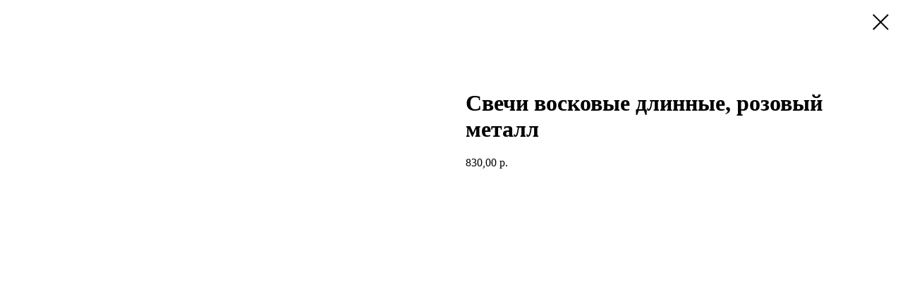

--- FILE ---
content_type: application/javascript
request_url: https://static.tildacdn.com/js/tilda-catalog-1.1.min.js
body_size: 57069
content:
function _OverloadYield(t,e){this.v=t,this.k=e}function _applyDecoratedDescriptor(t,e,r,o,n){var i={};return Object.keys(o).forEach((function(t){i[t]=o[t]})),i.enumerable=!!i.enumerable,i.configurable=!!i.configurable,("value"in i||i.initializer)&&(i.writable=!0),i=r.slice().reverse().reduce((function(r,o){return o(t,e,r)||r}),i),n&&void 0!==i.initializer&&(i.value=i.initializer?i.initializer.call(n):void 0,i.initializer=void 0),void 0===i.initializer?(Object.defineProperty(t,e,i),null):i}function _applyDecs2311(t,e,r,o,n,i){var s,a,c,l,d,p,u,_=Symbol.metadata||Symbol.for("Symbol.metadata"),f=Object.defineProperty,y=Object.create,v=[y(null),y(null)],g=e.length;function m(e,r,o){return function(n,i){r&&(i=n,n=t);for(var s=0;s<e.length;s++)i=e[s].apply(n,o?[i]:[]);return o?i:n}}function h(t,e,r,o){if("function"!=typeof t&&(o||void 0!==t))throw new TypeError(e+" must "+(r||"be")+" a function"+(o?"":" or undefined"));return t}function b(t,e,r,o,n,i,c,l,d,p,u){function _(t){if(!u(t))throw new TypeError("Attempted to access private element on non-instance")}var y=[].concat(e[0]),g=e[3],b=!c,w=1===n,S=3===n,E=4===n,P=2===n;function x(e,r,o){return function(n,i){return r&&(i=n,n=t),o&&o(n),C[e].call(n,i)}}if(!b){var C={},A=[],j=S?"get":E||w?"set":"value";if(d?(p||w?C={get:_setFunctionName((function(){return g(this)}),o,"get"),set:function(t){e[4](this,t)}}:C[j]=g,p||_setFunctionName(C[j],o,P?"":j)):p||(C=Object.getOwnPropertyDescriptor(t,o)),!p&&!d){if((a=v[+l][o])&&7!=(a^n))throw Error("Decorating two elements with the same name ("+C[j].name+") is not supported yet");v[+l][o]=n<3?1:n}}for(var O=t,k=y.length-1;k>=0;k-=r?2:1){var L=h(y[k],"A decorator","be",!0),q=r?y[k-1]:void 0,T={},I={kind:["field","accessor","method","getter","setter","class"][n],name:o,metadata:s,addInitializer:function(t,e){if(t.v)throw new TypeError("attempted to call addInitializer after decoration was finished");h(e,"An initializer","be",!0),i.push(e)}.bind(null,T)};if(b)a=L.call(q,O,I),T.v=1,h(a,"class decorators","return")&&(O=a);else if(I.static=l,I.private=d,a=I.access={has:d?u.bind():function(t){return o in t}},E||(a.get=d?P?function(t){return _(t),C.value}:x("get",0,_):function(t){return t[o]}),P||S||(a.set=d?x("set",0,_):function(t,e){t[o]=e}),O=L.call(q,w?{get:C.get,set:C.set}:C[j],I),T.v=1,w){if("object"==typeof O&&O)(a=h(O.get,"accessor.get"))&&(C.get=a),(a=h(O.set,"accessor.set"))&&(C.set=a),(a=h(O.init,"accessor.init"))&&A.unshift(a);else if(void 0!==O)throw new TypeError("accessor decorators must return an object with get, set, or init properties or undefined")}else h(O,(p?"field":"method")+" decorators","return")&&(p?A.unshift(O):C[j]=O)}return n<2&&c.push(m(A,l,1),m(i,l,0)),p||b||(d?w?c.splice(-1,0,x("get",l),x("set",l)):c.push(P?C[j]:h.call.bind(C[j])):f(t,o,C)),O}function w(t){return f(t,_,{configurable:!0,enumerable:!0,value:s})}return void 0!==i&&(s=i[_]),s=y(null==s?null:s),d=[],p=function(t){t&&d.push(m(t))},u=function(e,o){for(var i=0;i<r.length;i++){var s=r[i],a=s[1],p=7&a;if((8&a)==e&&!p==o){var u=s[2],_=!!s[3],f=16&a;b(e?t:t.prototype,s,f,_?"#"+u:_toPropertyKey(u),p,p<2?[]:e?l=l||[]:c=c||[],d,!!e,_,o,e&&_?function(e){return _checkInRHS(e)===t}:n)}}},u(8,0),u(0,0),u(8,1),u(0,1),p(c),p(l),a=d,g||w(t),{e:a,get c(){var r=[];return g&&[w(t=b(t,[e],o,t.name,5,r)),m(r,1)]}}}function _arrayLikeToArray(t,e){(null==e||e>t.length)&&(e=t.length);for(var r=0,o=Array(e);r<e;r++)o[r]=t[r];return o}function _arrayWithHoles(t){if(Array.isArray(t))return t}function _arrayWithoutHoles(t){if(Array.isArray(t))return _arrayLikeToArray(t)}function _assertClassBrand(t,e,r){if("function"==typeof t?t===e:t.has(e))return arguments.length<3?e:r;throw new TypeError("Private element is not present on this object")}function _assertThisInitialized(t){if(void 0===t)throw new ReferenceError("this hasn't been initialised - super() hasn't been called");return t}function _asyncGeneratorDelegate(t){var e={},r=!1;function o(e,o){return r=!0,o=new Promise((function(r){r(t[e](o))})),{done:!1,value:new _OverloadYield(o,1)}}return e["undefined"!=typeof Symbol&&Symbol.iterator||"@@iterator"]=function(){return this},e.next=function(t){return r?(r=!1,t):o("next",t)},"function"==typeof t.throw&&(e.throw=function(t){if(r)throw r=!1,t;return o("throw",t)}),"function"==typeof t.return&&(e.return=function(t){return r?(r=!1,t):o("return",t)}),e}function _asyncIterator(t){var e,r,o,n=2;for("undefined"!=typeof Symbol&&(r=Symbol.asyncIterator,o=Symbol.iterator);n--;){if(r&&null!=(e=t[r]))return e.call(t);if(o&&null!=(e=t[o]))return new AsyncFromSyncIterator(e.call(t));r="@@asyncIterator",o="@@iterator"}throw new TypeError("Object is not async iterable")}function AsyncFromSyncIterator(t){function e(t){if(Object(t)!==t)return Promise.reject(new TypeError(t+" is not an object."));var e=t.done;return Promise.resolve(t.value).then((function(t){return{value:t,done:e}}))}return AsyncFromSyncIterator=function(t){this.s=t,this.n=t.next},AsyncFromSyncIterator.prototype={s:null,n:null,next:function(){return e(this.n.apply(this.s,arguments))},return:function(t){var r=this.s.return;return void 0===r?Promise.resolve({value:t,done:!0}):e(r.apply(this.s,arguments))},throw:function(t){var r=this.s.return;return void 0===r?Promise.reject(t):e(r.apply(this.s,arguments))}},new AsyncFromSyncIterator(t)}function asyncGeneratorStep(t,e,r,o,n,i,s){try{var a=t[i](s),c=a.value}catch(t){return void r(t)}a.done?e(c):Promise.resolve(c).then(o,n)}function _asyncToGenerator(t){return function(){var e=this,r=arguments;return new Promise((function(o,n){var i=t.apply(e,r);function s(t){asyncGeneratorStep(i,o,n,s,a,"next",t)}function a(t){asyncGeneratorStep(i,o,n,s,a,"throw",t)}s(void 0)}))}}function _awaitAsyncGenerator(t){return new _OverloadYield(t,0)}function _callSuper(t,e,r){return e=_getPrototypeOf(e),_possibleConstructorReturn(t,_isNativeReflectConstruct()?Reflect.construct(e,r||[],_getPrototypeOf(t).constructor):e.apply(t,r))}function _checkInRHS(t){if(Object(t)!==t)throw TypeError("right-hand side of 'in' should be an object, got "+(null!==t?typeof t:"null"));return t}function _checkPrivateRedeclaration(t,e){if(e.has(t))throw new TypeError("Cannot initialize the same private elements twice on an object")}function _classCallCheck(t,e){if(!(t instanceof e))throw new TypeError("Cannot call a class as a function")}function _classNameTDZError(t){throw new ReferenceError('Class "'+t+'" cannot be referenced in computed property keys.')}function _classPrivateFieldGet2(t,e){return t.get(_assertClassBrand(t,e))}function _classPrivateFieldInitSpec(t,e,r){_checkPrivateRedeclaration(t,e),e.set(t,r)}function _classPrivateFieldLooseBase(t,e){if(!{}.hasOwnProperty.call(t,e))throw new TypeError("attempted to use private field on non-instance");return t}var id=0,REACT_ELEMENT_TYPE,applyDecs2203Impl;function _classPrivateFieldLooseKey(t){return"__private_"+id+++"_"+t}function _classPrivateFieldSet2(t,e,r){return t.set(_assertClassBrand(t,e),r),r}function _classPrivateGetter(t,e,r){return r(_assertClassBrand(t,e))}function _classPrivateMethodInitSpec(t,e){_checkPrivateRedeclaration(t,e),e.add(t)}function _classPrivateSetter(t,e,r,o){return e(_assertClassBrand(t,r),o),o}function _classStaticPrivateMethodGet(t,e,r){return _assertClassBrand(e,t),r}function _construct(t,e,r){if(_isNativeReflectConstruct())return Reflect.construct.apply(null,arguments);var o=[null];o.push.apply(o,e);var n=new(t.bind.apply(t,o));return r&&_setPrototypeOf(n,r.prototype),n}function _defineProperties(t,e){for(var r=0;r<e.length;r++){var o=e[r];o.enumerable=o.enumerable||!1,o.configurable=!0,"value"in o&&(o.writable=!0),Object.defineProperty(t,_toPropertyKey(o.key),o)}}function _createClass(t,e,r){return e&&_defineProperties(t.prototype,e),r&&_defineProperties(t,r),Object.defineProperty(t,"prototype",{writable:!1}),t}function _createForOfIteratorHelper(t,e){var r="undefined"!=typeof Symbol&&t[Symbol.iterator]||t["@@iterator"];if(!r){if(Array.isArray(t)||(r=_unsupportedIterableToArray(t))||e&&t&&"number"==typeof t.length){r&&(t=r);var o=0,n=function(){};return{s:n,n:function(){return o>=t.length?{done:!0}:{done:!1,value:t[o++]}},e:function(t){throw t},f:n}}throw new TypeError("Invalid attempt to iterate non-iterable instance.\nIn order to be iterable, non-array objects must have a [Symbol.iterator]() method.")}var i,s=!0,a=!1;return{s:function(){r=r.call(t)},n:function(){var t=r.next();return s=t.done,t},e:function(t){a=!0,i=t},f:function(){try{s||null==r.return||r.return()}finally{if(a)throw i}}}}function _createForOfIteratorHelperLoose(t,e){var r="undefined"!=typeof Symbol&&t[Symbol.iterator]||t["@@iterator"];if(r)return(r=r.call(t)).next.bind(r);if(Array.isArray(t)||(r=_unsupportedIterableToArray(t))||e&&t&&"number"==typeof t.length){r&&(t=r);var o=0;return function(){return o>=t.length?{done:!0}:{done:!1,value:t[o++]}}}throw new TypeError("Invalid attempt to iterate non-iterable instance.\nIn order to be iterable, non-array objects must have a [Symbol.iterator]() method.")}function _createSuper(t){var e=_isNativeReflectConstruct();return function(){var r,o=_getPrototypeOf(t);if(e){var n=_getPrototypeOf(this).constructor;r=Reflect.construct(o,arguments,n)}else r=o.apply(this,arguments);return _possibleConstructorReturn(this,r)}}function _decorate(t,e,r,o){var n=_getDecoratorsApi();if(o)for(var i=0;i<o.length;i++)n=o[i](n);var s=e((function(t){n.initializeInstanceElements(t,a.elements)}),r),a=n.decorateClass(_coalesceClassElements(s.d.map(_createElementDescriptor)),t);return n.initializeClassElements(s.F,a.elements),n.runClassFinishers(s.F,a.finishers)}function _getDecoratorsApi(){_getDecoratorsApi=function(){return t};var t={elementsDefinitionOrder:[["method"],["field"]],initializeInstanceElements:function(t,e){["method","field"].forEach((function(r){e.forEach((function(e){e.kind===r&&"own"===e.placement&&this.defineClassElement(t,e)}),this)}),this)},initializeClassElements:function(t,e){var r=t.prototype;["method","field"].forEach((function(o){e.forEach((function(e){var n=e.placement;if(e.kind===o&&("static"===n||"prototype"===n)){var i="static"===n?t:r;this.defineClassElement(i,e)}}),this)}),this)},defineClassElement:function(t,e){var r=e.descriptor;if("field"===e.kind){var o=e.initializer;r={enumerable:r.enumerable,writable:r.writable,configurable:r.configurable,value:void 0===o?void 0:o.call(t)}}Object.defineProperty(t,e.key,r)},decorateClass:function(t,e){var r=[],o=[],n={static:[],prototype:[],own:[]};if(t.forEach((function(t){this.addElementPlacement(t,n)}),this),t.forEach((function(t){if(!_hasDecorators(t))return r.push(t);var e=this.decorateElement(t,n);r.push(e.element),r.push.apply(r,e.extras),o.push.apply(o,e.finishers)}),this),!e)return{elements:r,finishers:o};var i=this.decorateConstructor(r,e);return o.push.apply(o,i.finishers),i.finishers=o,i},addElementPlacement:function(t,e,r){var o=e[t.placement];if(!r&&-1!==o.indexOf(t.key))throw new TypeError("Duplicated element ("+t.key+")");o.push(t.key)},decorateElement:function(t,e){for(var r=[],o=[],n=t.decorators,i=n.length-1;i>=0;i--){var s=e[t.placement];s.splice(s.indexOf(t.key),1);var a=this.fromElementDescriptor(t),c=this.toElementFinisherExtras((0,n[i])(a)||a);t=c.element,this.addElementPlacement(t,e),c.finisher&&o.push(c.finisher);var l=c.extras;if(l){for(var d=0;d<l.length;d++)this.addElementPlacement(l[d],e);r.push.apply(r,l)}}return{element:t,finishers:o,extras:r}},decorateConstructor:function(t,e){for(var r=[],o=e.length-1;o>=0;o--){var n=this.fromClassDescriptor(t),i=this.toClassDescriptor((0,e[o])(n)||n);if(void 0!==i.finisher&&r.push(i.finisher),void 0!==i.elements){t=i.elements;for(var s=0;s<t.length-1;s++)for(var a=s+1;a<t.length;a++)if(t[s].key===t[a].key&&t[s].placement===t[a].placement)throw new TypeError("Duplicated element ("+t[s].key+")")}}return{elements:t,finishers:r}},fromElementDescriptor:function(t){var e={kind:t.kind,key:t.key,placement:t.placement,descriptor:t.descriptor};return Object.defineProperty(e,Symbol.toStringTag,{value:"Descriptor",configurable:!0}),"field"===t.kind&&(e.initializer=t.initializer),e},toElementDescriptors:function(t){if(void 0!==t)return _toArray(t).map((function(t){var e=this.toElementDescriptor(t);return this.disallowProperty(t,"finisher","An element descriptor"),this.disallowProperty(t,"extras","An element descriptor"),e}),this)},toElementDescriptor:function(t){var e=t.kind+"";if("method"!==e&&"field"!==e)throw new TypeError('An element descriptor\'s .kind property must be either "method" or "field", but a decorator created an element descriptor with .kind "'+e+'"');var r=_toPropertyKey(t.key),o=t.placement+"";if("static"!==o&&"prototype"!==o&&"own"!==o)throw new TypeError('An element descriptor\'s .placement property must be one of "static", "prototype" or "own", but a decorator created an element descriptor with .placement "'+o+'"');var n=t.descriptor;this.disallowProperty(t,"elements","An element descriptor");var i={kind:e,key:r,placement:o,descriptor:Object.assign({},n)};return"field"!==e?this.disallowProperty(t,"initializer","A method descriptor"):(this.disallowProperty(n,"get","The property descriptor of a field descriptor"),this.disallowProperty(n,"set","The property descriptor of a field descriptor"),this.disallowProperty(n,"value","The property descriptor of a field descriptor"),i.initializer=t.initializer),i},toElementFinisherExtras:function(t){return{element:this.toElementDescriptor(t),finisher:_optionalCallableProperty(t,"finisher"),extras:this.toElementDescriptors(t.extras)}},fromClassDescriptor:function(t){var e={kind:"class",elements:t.map(this.fromElementDescriptor,this)};return Object.defineProperty(e,Symbol.toStringTag,{value:"Descriptor",configurable:!0}),e},toClassDescriptor:function(t){var e=t.kind+"";if("class"!==e)throw new TypeError('A class descriptor\'s .kind property must be "class", but a decorator created a class descriptor with .kind "'+e+'"');this.disallowProperty(t,"key","A class descriptor"),this.disallowProperty(t,"placement","A class descriptor"),this.disallowProperty(t,"descriptor","A class descriptor"),this.disallowProperty(t,"initializer","A class descriptor"),this.disallowProperty(t,"extras","A class descriptor");var r=_optionalCallableProperty(t,"finisher");return{elements:this.toElementDescriptors(t.elements),finisher:r}},runClassFinishers:function(t,e){for(var r=0;r<e.length;r++){var o=(0,e[r])(t);if(void 0!==o){if("function"!=typeof o)throw new TypeError("Finishers must return a constructor.");t=o}}return t},disallowProperty:function(t,e,r){if(void 0!==t[e])throw new TypeError(r+" can't have a ."+e+" property.")}};return t}function _createElementDescriptor(t){var e,r=_toPropertyKey(t.key);"method"===t.kind?e={value:t.value,writable:!0,configurable:!0,enumerable:!1}:"get"===t.kind?e={get:t.value,configurable:!0,enumerable:!1}:"set"===t.kind?e={set:t.value,configurable:!0,enumerable:!1}:"field"===t.kind&&(e={configurable:!0,writable:!0,enumerable:!0});var o={kind:"field"===t.kind?"field":"method",key:r,placement:t.static?"static":"field"===t.kind?"own":"prototype",descriptor:e};return t.decorators&&(o.decorators=t.decorators),"field"===t.kind&&(o.initializer=t.value),o}function _coalesceGetterSetter(t,e){void 0!==t.descriptor.get?e.descriptor.get=t.descriptor.get:e.descriptor.set=t.descriptor.set}function _coalesceClassElements(t){for(var e=[],r=function(t){return"method"===t.kind&&t.key===i.key&&t.placement===i.placement},o=0;o<t.length;o++){var n,i=t[o];if("method"===i.kind&&(n=e.find(r)))if(_isDataDescriptor(i.descriptor)||_isDataDescriptor(n.descriptor)){if(_hasDecorators(i)||_hasDecorators(n))throw new ReferenceError("Duplicated methods ("+i.key+") can't be decorated.");n.descriptor=i.descriptor}else{if(_hasDecorators(i)){if(_hasDecorators(n))throw new ReferenceError("Decorators can't be placed on different accessors with for the same property ("+i.key+").");n.decorators=i.decorators}_coalesceGetterSetter(i,n)}else e.push(i)}return e}function _hasDecorators(t){return t.decorators&&t.decorators.length}function _isDataDescriptor(t){return void 0!==t&&!(void 0===t.value&&void 0===t.writable)}function _optionalCallableProperty(t,e){var r=t[e];if(void 0!==r&&"function"!=typeof r)throw new TypeError("Expected '"+e+"' to be a function");return r}function _defaults(t,e){for(var r=Object.getOwnPropertyNames(e),o=0;o<r.length;o++){var n=r[o],i=Object.getOwnPropertyDescriptor(e,n);i&&i.configurable&&void 0===t[n]&&Object.defineProperty(t,n,i)}return t}function _defineAccessor(t,e,r,o){var n={configurable:!0,enumerable:!0};return n[t]=o,Object.defineProperty(e,r,n)}function _defineProperty(t,e,r){return(e=_toPropertyKey(e))in t?Object.defineProperty(t,e,{value:r,enumerable:!0,configurable:!0,writable:!0}):t[e]=r,t}function _extends(){return _extends=Object.assign?Object.assign.bind():function(t){for(var e=1;e<arguments.length;e++){var r=arguments[e];for(var o in r)({}).hasOwnProperty.call(r,o)&&(t[o]=r[o])}return t},_extends.apply(null,arguments)}function _get(){return _get="undefined"!=typeof Reflect&&Reflect.get?Reflect.get.bind():function(t,e,r){var o=_superPropBase(t,e);if(o){var n=Object.getOwnPropertyDescriptor(o,e);return n.get?n.get.call(arguments.length<3?t:r):n.value}},_get.apply(null,arguments)}function _getPrototypeOf(t){return _getPrototypeOf=Object.setPrototypeOf?Object.getPrototypeOf.bind():function(t){return t.__proto__||Object.getPrototypeOf(t)},_getPrototypeOf(t)}function _identity(t){return t}function _importDeferProxy(t){var e=null,r=function(t){return function(){return t}},o=function(r){return function(o,n,i){return null===e&&(e=t()),r(e,n,i)}};return new Proxy({},{defineProperty:r(!1),deleteProperty:r(!1),get:o(Reflect.get),getOwnPropertyDescriptor:o(Reflect.getOwnPropertyDescriptor),getPrototypeOf:r(null),isExtensible:r(!1),has:o(Reflect.has),ownKeys:o(Reflect.ownKeys),preventExtensions:r(!0),set:r(!1),setPrototypeOf:r(!1)})}function _inherits(t,e){if("function"!=typeof e&&null!==e)throw new TypeError("Super expression must either be null or a function");t.prototype=Object.create(e&&e.prototype,{constructor:{value:t,writable:!0,configurable:!0}}),Object.defineProperty(t,"prototype",{writable:!1}),e&&_setPrototypeOf(t,e)}function _inheritsLoose(t,e){t.prototype=Object.create(e.prototype),t.prototype.constructor=t,_setPrototypeOf(t,e)}function _initializerDefineProperty(t,e,r,o){r&&Object.defineProperty(t,e,{enumerable:r.enumerable,configurable:r.configurable,writable:r.writable,value:r.initializer?r.initializer.call(o):void 0})}function _initializerWarningHelper(t,e){throw Error("Decorating class property failed. Please ensure that transform-class-properties is enabled and runs after the decorators transform.")}function _instanceof(t,e){return null!=e&&"undefined"!=typeof Symbol&&e[Symbol.hasInstance]?!!e[Symbol.hasInstance](t):t instanceof e}function _interopRequireDefault(t){return t&&t.__esModule?t:{default:t}}function _getRequireWildcardCache(t){if("function"!=typeof WeakMap)return null;var e=new WeakMap,r=new WeakMap;return(_getRequireWildcardCache=function(t){return t?r:e})(t)}function _interopRequireWildcard(t,e){if(!e&&t&&t.__esModule)return t;if(null===t||"object"!=typeof t&&"function"!=typeof t)return{default:t};var r=_getRequireWildcardCache(e);if(r&&r.has(t))return r.get(t);var o={__proto__:null},n=Object.defineProperty&&Object.getOwnPropertyDescriptor;for(var i in t)if("default"!==i&&{}.hasOwnProperty.call(t,i)){var s=n?Object.getOwnPropertyDescriptor(t,i):null;s&&(s.get||s.set)?Object.defineProperty(o,i,s):o[i]=t[i]}return o.default=t,r&&r.set(t,o),o}function _isNativeFunction(t){try{return-1!==Function.toString.call(t).indexOf("[native code]")}catch(e){return"function"==typeof t}}function _isNativeReflectConstruct(){try{var t=!Boolean.prototype.valueOf.call(Reflect.construct(Boolean,[],(function(){})))}catch(t){}return(_isNativeReflectConstruct=function(){return!!t})()}function _iterableToArray(t){if("undefined"!=typeof Symbol&&null!=t[Symbol.iterator]||null!=t["@@iterator"])return Array.from(t)}function _iterableToArrayLimit(t,e){var r=null==t?null:"undefined"!=typeof Symbol&&t[Symbol.iterator]||t["@@iterator"];if(null!=r){var o,n,i,s,a=[],c=!0,l=!1;try{if(i=(r=r.call(t)).next,0===e){if(Object(r)!==r)return;c=!1}else for(;!(c=(o=i.call(r)).done)&&(a.push(o.value),a.length!==e);c=!0);}catch(t){l=!0,n=t}finally{try{if(!c&&null!=r.return&&(s=r.return(),Object(s)!==s))return}finally{if(l)throw n}}return a}}function _jsx(t,e,r,o){REACT_ELEMENT_TYPE||(REACT_ELEMENT_TYPE="function"==typeof Symbol&&Symbol.for&&Symbol.for("react.element")||60103);var n=t&&t.defaultProps,i=arguments.length-3;if(e||0===i||(e={children:void 0}),1===i)e.children=o;else if(i>1){for(var s=Array(i),a=0;a<i;a++)s[a]=arguments[a+3];e.children=s}if(e&&n)for(var c in n)void 0===e[c]&&(e[c]=n[c]);else e||(e=n||{});return{$$typeof:REACT_ELEMENT_TYPE,type:t,key:void 0===r?null:""+r,ref:null,props:e,_owner:null}}function _maybeArrayLike(t,e,r){if(e&&!Array.isArray(e)&&"number"==typeof e.length){var o=e.length;return _arrayLikeToArray(e,void 0!==r&&r<o?r:o)}return t(e,r)}function _newArrowCheck(t,e){if(t!==e)throw new TypeError("Cannot instantiate an arrow function")}function _nonIterableRest(){throw new TypeError("Invalid attempt to destructure non-iterable instance.\nIn order to be iterable, non-array objects must have a [Symbol.iterator]() method.")}function _nonIterableSpread(){throw new TypeError("Invalid attempt to spread non-iterable instance.\nIn order to be iterable, non-array objects must have a [Symbol.iterator]() method.")}function _nullishReceiverError(t){throw new TypeError("Cannot set property of null or undefined.")}function _objectDestructuringEmpty(t){if(null==t)throw new TypeError("Cannot destructure "+t)}function ownKeys(t,e){var r=Object.keys(t);if(Object.getOwnPropertySymbols){var o=Object.getOwnPropertySymbols(t);e&&(o=o.filter((function(e){return Object.getOwnPropertyDescriptor(t,e).enumerable}))),r.push.apply(r,o)}return r}function _objectSpread2(t){for(var e=1;e<arguments.length;e++){var r=null!=arguments[e]?arguments[e]:{};e%2?ownKeys(Object(r),!0).forEach((function(e){_defineProperty(t,e,r[e])})):Object.getOwnPropertyDescriptors?Object.defineProperties(t,Object.getOwnPropertyDescriptors(r)):ownKeys(Object(r)).forEach((function(e){Object.defineProperty(t,e,Object.getOwnPropertyDescriptor(r,e))}))}return t}function _objectWithoutProperties(t,e){if(null==t)return{};var r,o,n=_objectWithoutPropertiesLoose(t,e);if(Object.getOwnPropertySymbols){var i=Object.getOwnPropertySymbols(t);for(o=0;o<i.length;o++)r=i[o],-1===e.indexOf(r)&&{}.propertyIsEnumerable.call(t,r)&&(n[r]=t[r])}return n}function _objectWithoutPropertiesLoose(t,e){if(null==t)return{};var r={};for(var o in t)if({}.hasOwnProperty.call(t,o)){if(-1!==e.indexOf(o))continue;r[o]=t[o]}return r}function _possibleConstructorReturn(t,e){if(e&&("object"==typeof e||"function"==typeof e))return e;if(void 0!==e)throw new TypeError("Derived constructors may only return object or undefined");return _assertThisInitialized(t)}function _readOnlyError(t){throw new TypeError('"'+t+'" is read-only')}function _regeneratorRuntime(){"use strict";/*! regenerator-runtime -- Copyright (c) 2014-present, Facebook, Inc. -- license (MIT): https://github.com/facebook/regenerator/blob/main/LICENSE */_regeneratorRuntime=function(){return e};var t,e={},r=Object.prototype,o=r.hasOwnProperty,n=Object.defineProperty||function(t,e,r){t[e]=r.value},i="function"==typeof Symbol?Symbol:{},s=i.iterator||"@@iterator",a=i.asyncIterator||"@@asyncIterator",c=i.toStringTag||"@@toStringTag";function l(t,e,r){return Object.defineProperty(t,e,{value:r,enumerable:!0,configurable:!0,writable:!0}),t[e]}try{l({},"")}catch(t){l=function(t,e,r){return t[e]=r}}function d(t,e,r,o){var i=e&&e.prototype instanceof g?e:g,s=Object.create(i.prototype),a=new k(o||[]);return n(s,"_invoke",{value:C(t,r,a)}),s}function p(t,e,r){try{return{type:"normal",arg:t.call(e,r)}}catch(t){return{type:"throw",arg:t}}}e.wrap=d;var u="suspendedStart",_="suspendedYield",f="executing",y="completed",v={};function g(){}function m(){}function h(){}var b={};l(b,s,(function(){return this}));var w=Object.getPrototypeOf,S=w&&w(w(L([])));S&&S!==r&&o.call(S,s)&&(b=S);var E=h.prototype=g.prototype=Object.create(b);function P(t){["next","throw","return"].forEach((function(e){l(t,e,(function(t){return this._invoke(e,t)}))}))}function x(t,e){function r(n,i,s,a){var c=p(t[n],t,i);if("throw"!==c.type){var l=c.arg,d=l.value;return d&&"object"==typeof d&&o.call(d,"__await")?e.resolve(d.__await).then((function(t){r("next",t,s,a)}),(function(t){r("throw",t,s,a)})):e.resolve(d).then((function(t){l.value=t,s(l)}),(function(t){return r("throw",t,s,a)}))}a(c.arg)}var i;n(this,"_invoke",{value:function(t,o){function n(){return new e((function(e,n){r(t,o,e,n)}))}return i=i?i.then(n,n):n()}})}function C(e,r,o){var n=u;return function(i,s){if(n===f)throw Error("Generator is already running");if(n===y){if("throw"===i)throw s;return{value:t,done:!0}}for(o.method=i,o.arg=s;;){var a=o.delegate;if(a){var c=A(a,o);if(c){if(c===v)continue;return c}}if("next"===o.method)o.sent=o._sent=o.arg;else if("throw"===o.method){if(n===u)throw n=y,o.arg;o.dispatchException(o.arg)}else"return"===o.method&&o.abrupt("return",o.arg);n=f;var l=p(e,r,o);if("normal"===l.type){if(n=o.done?y:_,l.arg===v)continue;return{value:l.arg,done:o.done}}"throw"===l.type&&(n=y,o.method="throw",o.arg=l.arg)}}}function A(e,r){var o=r.method,n=e.iterator[o];if(n===t)return r.delegate=null,"throw"===o&&e.iterator.return&&(r.method="return",r.arg=t,A(e,r),"throw"===r.method)||"return"!==o&&(r.method="throw",r.arg=new TypeError("The iterator does not provide a '"+o+"' method")),v;var i=p(n,e.iterator,r.arg);if("throw"===i.type)return r.method="throw",r.arg=i.arg,r.delegate=null,v;var s=i.arg;return s?s.done?(r[e.resultName]=s.value,r.next=e.nextLoc,"return"!==r.method&&(r.method="next",r.arg=t),r.delegate=null,v):s:(r.method="throw",r.arg=new TypeError("iterator result is not an object"),r.delegate=null,v)}function j(t){var e={tryLoc:t[0]};1 in t&&(e.catchLoc=t[1]),2 in t&&(e.finallyLoc=t[2],e.afterLoc=t[3]),this.tryEntries.push(e)}function O(t){var e=t.completion||{};e.type="normal",delete e.arg,t.completion=e}function k(t){this.tryEntries=[{tryLoc:"root"}],t.forEach(j,this),this.reset(!0)}function L(e){if(e||""===e){var r=e[s];if(r)return r.call(e);if("function"==typeof e.next)return e;if(!isNaN(e.length)){var n=-1,i=function r(){for(;++n<e.length;)if(o.call(e,n))return r.value=e[n],r.done=!1,r;return r.value=t,r.done=!0,r};return i.next=i}}throw new TypeError(typeof e+" is not iterable")}return m.prototype=h,n(E,"constructor",{value:h,configurable:!0}),n(h,"constructor",{value:m,configurable:!0}),m.displayName=l(h,c,"GeneratorFunction"),e.isGeneratorFunction=function(t){var e="function"==typeof t&&t.constructor;return!!e&&(e===m||"GeneratorFunction"===(e.displayName||e.name))},e.mark=function(t){return Object.setPrototypeOf?Object.setPrototypeOf(t,h):(t.__proto__=h,l(t,c,"GeneratorFunction")),t.prototype=Object.create(E),t},e.awrap=function(t){return{__await:t}},P(x.prototype),l(x.prototype,a,(function(){return this})),e.AsyncIterator=x,e.async=function(t,r,o,n,i){void 0===i&&(i=Promise);var s=new x(d(t,r,o,n),i);return e.isGeneratorFunction(r)?s:s.next().then((function(t){return t.done?t.value:s.next()}))},P(E),l(E,c,"Generator"),l(E,s,(function(){return this})),l(E,"toString",(function(){return"[object Generator]"})),e.keys=function(t){var e=Object(t),r=[];for(var o in e)r.push(o);return r.reverse(),function t(){for(;r.length;){var o=r.pop();if(o in e)return t.value=o,t.done=!1,t}return t.done=!0,t}},e.values=L,k.prototype={constructor:k,reset:function(e){if(this.prev=0,this.next=0,this.sent=this._sent=t,this.done=!1,this.delegate=null,this.method="next",this.arg=t,this.tryEntries.forEach(O),!e)for(var r in this)"t"===r.charAt(0)&&o.call(this,r)&&!isNaN(+r.slice(1))&&(this[r]=t)},stop:function(){this.done=!0;var t=this.tryEntries[0].completion;if("throw"===t.type)throw t.arg;return this.rval},dispatchException:function(e){if(this.done)throw e;var r=this;function n(o,n){return a.type="throw",a.arg=e,r.next=o,n&&(r.method="next",r.arg=t),!!n}for(var i=this.tryEntries.length-1;i>=0;--i){var s=this.tryEntries[i],a=s.completion;if("root"===s.tryLoc)return n("end");if(s.tryLoc<=this.prev){var c=o.call(s,"catchLoc"),l=o.call(s,"finallyLoc");if(c&&l){if(this.prev<s.catchLoc)return n(s.catchLoc,!0);if(this.prev<s.finallyLoc)return n(s.finallyLoc)}else if(c){if(this.prev<s.catchLoc)return n(s.catchLoc,!0)}else{if(!l)throw Error("try statement without catch or finally");if(this.prev<s.finallyLoc)return n(s.finallyLoc)}}}},abrupt:function(t,e){for(var r=this.tryEntries.length-1;r>=0;--r){var n=this.tryEntries[r];if(n.tryLoc<=this.prev&&o.call(n,"finallyLoc")&&this.prev<n.finallyLoc){var i=n;break}}i&&("break"===t||"continue"===t)&&i.tryLoc<=e&&e<=i.finallyLoc&&(i=null);var s=i?i.completion:{};return s.type=t,s.arg=e,i?(this.method="next",this.next=i.finallyLoc,v):this.complete(s)},complete:function(t,e){if("throw"===t.type)throw t.arg;return"break"===t.type||"continue"===t.type?this.next=t.arg:"return"===t.type?(this.rval=this.arg=t.arg,this.method="return",this.next="end"):"normal"===t.type&&e&&(this.next=e),v},finish:function(t){for(var e=this.tryEntries.length-1;e>=0;--e){var r=this.tryEntries[e];if(r.finallyLoc===t)return this.complete(r.completion,r.afterLoc),O(r),v}},catch:function(t){for(var e=this.tryEntries.length-1;e>=0;--e){var r=this.tryEntries[e];if(r.tryLoc===t){var o=r.completion;if("throw"===o.type){var n=o.arg;O(r)}return n}}throw Error("illegal catch attempt")},delegateYield:function(e,r,o){return this.delegate={iterator:L(e),resultName:r,nextLoc:o},"next"===this.method&&(this.arg=t),v}},e}function set(t,e,r,o){return set="undefined"!=typeof Reflect&&Reflect.set?Reflect.set:function(t,e,r,o){var n,i=_superPropBase(t,e);if(i){if((n=Object.getOwnPropertyDescriptor(i,e)).set)return n.set.call(o,r),!0;if(!n.writable)return!1}if(n=Object.getOwnPropertyDescriptor(o,e)){if(!n.writable)return!1;n.value=r,Object.defineProperty(o,e,n)}else _defineProperty(o,e,r);return!0},set(t,e,r,o)}function _set(t,e,r,o,n){if(!set(t,e,r,o||t)&&n)throw new TypeError("failed to set property");return r}function _setFunctionName(t,e,r){"symbol"==typeof e&&(e=(e=e.description)?"["+e+"]":"");try{Object.defineProperty(t,"name",{configurable:!0,value:r?r+" "+e:e})}catch(t){}return t}function _setPrototypeOf(t,e){return _setPrototypeOf=Object.setPrototypeOf?Object.setPrototypeOf.bind():function(t,e){return t.__proto__=e,t},_setPrototypeOf(t,e)}function _skipFirstGeneratorNext(t){return function(){var e=t.apply(this,arguments);return e.next(),e}}function _slicedToArray(t,e){return _arrayWithHoles(t)||_iterableToArrayLimit(t,e)||_unsupportedIterableToArray(t,e)||_nonIterableRest()}function _superPropBase(t,e){for(;!{}.hasOwnProperty.call(t,e)&&null!==(t=_getPrototypeOf(t)););return t}function _superPropGet(t,e,r,o){var n=_get(_getPrototypeOf(1&o?t.prototype:t),e,r);return 2&o&&"function"==typeof n?function(t){return n.apply(r,t)}:n}function _superPropSet(t,e,r,o,n,i){return _set(_getPrototypeOf(i?t.prototype:t),e,r,o,n)}function _taggedTemplateLiteral(t,e){return e||(e=t.slice(0)),Object.freeze(Object.defineProperties(t,{raw:{value:Object.freeze(e)}}))}function _taggedTemplateLiteralLoose(t,e){return e||(e=t.slice(0)),t.raw=e,t}function _tdz(t){throw new ReferenceError(t+" is not defined - temporal dead zone")}function _temporalRef(t,e){return t===_temporalUndefined?_tdz(e):t}function _temporalUndefined(){}function _toArray(t){return _arrayWithHoles(t)||_iterableToArray(t)||_unsupportedIterableToArray(t)||_nonIterableRest()}function _toConsumableArray(t){return _arrayWithoutHoles(t)||_iterableToArray(t)||_unsupportedIterableToArray(t)||_nonIterableSpread()}function _toPrimitive(t,e){if("object"!=typeof t||!t)return t;var r=t[Symbol.toPrimitive];if(void 0!==r){var o=r.call(t,e||"default");if("object"!=typeof o)return o;throw new TypeError("@@toPrimitive must return a primitive value.")}return("string"===e?String:Number)(t)}function _toPropertyKey(t){var e=_toPrimitive(t,"string");return"symbol"==typeof e?e:e+""}function _toSetter(t,e,r){e||(e=[]);var o=e.length++;return Object.defineProperty({},"_",{set:function(n){e[o]=n,t.apply(r,e)}})}function _typeof(t){return _typeof="function"==typeof Symbol&&"symbol"==typeof Symbol.iterator?function(t){return typeof t}:function(t){return t&&"function"==typeof Symbol&&t.constructor===Symbol&&t!==Symbol.prototype?"symbol":typeof t},_typeof(t)}function _unsupportedIterableToArray(t,e){if(t){if("string"==typeof t)return _arrayLikeToArray(t,e);var r={}.toString.call(t).slice(8,-1);return"Object"===r&&t.constructor&&(r=t.constructor.name),"Map"===r||"Set"===r?Array.from(t):"Arguments"===r||/^(?:Ui|I)nt(?:8|16|32)(?:Clamped)?Array$/.test(r)?_arrayLikeToArray(t,e):void 0}}function _usingCtx(){var t="function"==typeof SuppressedError?SuppressedError:function(t,e){var r=Error();return r.name="SuppressedError",r.error=t,r.suppressed=e,r},e={},r=[];function o(t,e){if(null!=e){if(Object(e)!==e)throw new TypeError("using declarations can only be used with objects, functions, null, or undefined.");if(t)var o=e[Symbol.asyncDispose||Symbol.for("Symbol.asyncDispose")];if(void 0===o&&(o=e[Symbol.dispose||Symbol.for("Symbol.dispose")],t))var n=o;if("function"!=typeof o)throw new TypeError("Object is not disposable.");n&&(o=function(){try{n.call(e)}catch(t){return Promise.reject(t)}}),r.push({v:e,d:o,a:t})}else t&&r.push({d:e,a:t});return e}return{e:e,u:o.bind(null,!1),a:o.bind(null,!0),d:function(){var o,n=this.e,i=0;function s(){for(;o=r.pop();)try{if(!o.a&&1===i)return i=0,r.push(o),Promise.resolve().then(s);if(o.d){var t=o.d.call(o.v);if(o.a)return i|=2,Promise.resolve(t).then(s,a)}else i|=1}catch(t){return a(t)}if(1===i)return n!==e?Promise.reject(n):Promise.resolve();if(n!==e)throw n}function a(r){return n=n!==e?new t(r,n):r,s()}return s()}}}function _wrapAsyncGenerator(t){return function(){return new AsyncGenerator(t.apply(this,arguments))}}function AsyncGenerator(t){var e,r;function o(e,r){try{var i=t[e](r),s=i.value,a=s instanceof _OverloadYield;Promise.resolve(a?s.v:s).then((function(r){if(a){var c="return"===e?"return":"next";if(!s.k||r.done)return o(c,r);r=t[c](r).value}n(i.done?"return":"normal",r)}),(function(t){o("throw",t)}))}catch(t){n("throw",t)}}function n(t,n){switch(t){case"return":e.resolve({value:n,done:!0});break;case"throw":e.reject(n);break;default:e.resolve({value:n,done:!1})}(e=e.next)?o(e.key,e.arg):r=null}this._invoke=function(t,n){return new Promise((function(i,s){var a={key:t,arg:n,resolve:i,reject:s,next:null};r?r=r.next=a:(e=r=a,o(t,n))}))},"function"!=typeof t.return&&(this.return=void 0)}function _wrapNativeSuper(t){var e="function"==typeof Map?new Map:void 0;return _wrapNativeSuper=function(t){if(null===t||!_isNativeFunction(t))return t;if("function"!=typeof t)throw new TypeError("Super expression must either be null or a function");if(void 0!==e){if(e.has(t))return e.get(t);e.set(t,r)}function r(){return _construct(t,arguments,_getPrototypeOf(this).constructor)}return r.prototype=Object.create(t.prototype,{constructor:{value:r,enumerable:!1,writable:!0,configurable:!0}}),_setPrototypeOf(r,t)},_wrapNativeSuper(t)}function _wrapRegExp(){_wrapRegExp=function(t,e){return new r(t,void 0,e)};var t=RegExp.prototype,e=new WeakMap;function r(t,o,n){var i=RegExp(t,o);return e.set(i,n||e.get(t)),_setPrototypeOf(i,r.prototype)}function o(t,r){var o=e.get(r);return Object.keys(o).reduce((function(e,r){var n=o[r];if("number"==typeof n)e[r]=t[n];else{for(var i=0;void 0===t[n[i]]&&i+1<n.length;)i++;e[r]=t[n[i]]}return e}),Object.create(null))}return _inherits(r,RegExp),r.prototype.exec=function(e){var r=t.exec.call(this,e);if(r){r.groups=o(r,this);var n=r.indices;n&&(n.groups=o(n,this))}return r},r.prototype[Symbol.replace]=function(r,n){if("string"==typeof n){var i=e.get(this);return t[Symbol.replace].call(this,r,n.replace(/\$<([^>]+)>/g,(function(t,e){var r=i[e];return"$"+(Array.isArray(r)?r.join("$"):r)})))}if("function"==typeof n){var s=this;return t[Symbol.replace].call(this,r,(function(){var t=arguments;return"object"!=typeof t[t.length-1]&&(t=[].slice.call(t)).push(o(t,s)),n.apply(this,t)}))}return t[Symbol.replace].call(this,r,n)},_wrapRegExp.apply(this,arguments)}function _writeOnlyError(t){throw new TypeError('"'+t+'" is write-only')}function _AwaitValue(t){this.wrapped=t}function old_createMetadataMethodsForProperty(t,e,r,o){return{getMetadata:function(n){old_assertNotFinished(o,"getMetadata"),old_assertMetadataKey(n);var i=t[n];if(void 0!==i)if(1===e){var s=i.public;if(void 0!==s)return s[r]}else if(2===e){var a=i.private;if(void 0!==a)return a.get(r)}else if(Object.hasOwnProperty.call(i,"constructor"))return i.constructor},setMetadata:function(n,i){old_assertNotFinished(o,"setMetadata"),old_assertMetadataKey(n);var s=t[n];if(void 0===s&&(s=t[n]={}),1===e){var a=s.public;void 0===a&&(a=s.public={}),a[r]=i}else if(2===e){var c=s.priv;void 0===c&&(c=s.private=new Map),c.set(r,i)}else s.constructor=i}}}function old_convertMetadataMapToFinal(t,e){var r=t[Symbol.metadata||Symbol.for("Symbol.metadata")],o=Object.getOwnPropertySymbols(e);if(0!==o.length){for(var n=0;n<o.length;n++){var i=o[n],s=e[i],a=r?r[i]:null,c=s.public,l=a?a.public:null;c&&l&&Object.setPrototypeOf(c,l);var d=s.private;if(d){var p=Array.from(d.values()),u=a?a.private:null;u&&(p=p.concat(u)),s.private=p}a&&Object.setPrototypeOf(s,a)}r&&Object.setPrototypeOf(e,r),t[Symbol.metadata||Symbol.for("Symbol.metadata")]=e}}function old_createAddInitializerMethod(t,e){return function(r){old_assertNotFinished(e,"addInitializer"),old_assertCallable(r,"An initializer"),t.push(r)}}function old_memberDec(t,e,r,o,n,i,s,a,c){var l;switch(i){case 1:l="accessor";break;case 2:l="method";break;case 3:l="getter";break;case 4:l="setter";break;default:l="field"}var d,p,u={kind:l,name:a?"#"+e:_toPropertyKey(e),isStatic:s,isPrivate:a},_={v:!1};if(0!==i&&(u.addInitializer=old_createAddInitializerMethod(n,_)),a){d=2,p=Symbol(e);var f={};0===i?(f.get=r.get,f.set=r.set):2===i?f.get=function(){return r.value}:(1!==i&&3!==i||(f.get=function(){return r.get.call(this)}),1!==i&&4!==i||(f.set=function(t){r.set.call(this,t)})),u.access=f}else d=1,p=e;try{return t(c,Object.assign(u,old_createMetadataMethodsForProperty(o,d,p,_)))}finally{_.v=!0}}function old_assertNotFinished(t,e){if(t.v)throw Error("attempted to call "+e+" after decoration was finished")}function old_assertMetadataKey(t){if("symbol"!=typeof t)throw new TypeError("Metadata keys must be symbols, received: "+t)}function old_assertCallable(t,e){if("function"!=typeof t)throw new TypeError(e+" must be a function")}function old_assertValidReturnValue(t,e){var r=typeof e;if(1===t){if("object"!==r||null===e)throw new TypeError("accessor decorators must return an object with get, set, or init properties or void 0");void 0!==e.get&&old_assertCallable(e.get,"accessor.get"),void 0!==e.set&&old_assertCallable(e.set,"accessor.set"),void 0!==e.init&&old_assertCallable(e.init,"accessor.init"),void 0!==e.initializer&&old_assertCallable(e.initializer,"accessor.initializer")}else if("function"!==r)throw new TypeError((0===t?"field":10===t?"class":"method")+" decorators must return a function or void 0")}function old_getInit(t){var e;return null==(e=t.init)&&(e=t.initializer)&&void 0!==console&&console.warn(".initializer has been renamed to .init as of March 2022"),e}function old_applyMemberDec(t,e,r,o,n,i,s,a,c){var l,d,p,u,_,f,y,v=r[0];if(s?(0===n||1===n?(l={get:r[3],set:r[4]},p="get"):3===n?(l={get:r[3]},p="get"):4===n?(l={set:r[3]},p="set"):l={value:r[3]},0!==n&&(1===n&&_setFunctionName(r[4],"#"+o,"set"),_setFunctionName(r[3],"#"+o,p))):0!==n&&(l=Object.getOwnPropertyDescriptor(e,o)),1===n?u={get:l.get,set:l.set}:2===n?u=l.value:3===n?u=l.get:4===n&&(u=l.set),"function"==typeof v)void 0!==(_=old_memberDec(v,o,l,a,c,n,i,s,u))&&(old_assertValidReturnValue(n,_),0===n?d=_:1===n?(d=old_getInit(_),f=_.get||u.get,y=_.set||u.set,u={get:f,set:y}):u=_);else for(var g=v.length-1;g>=0;g--){var m;void 0!==(_=old_memberDec(v[g],o,l,a,c,n,i,s,u))&&(old_assertValidReturnValue(n,_),0===n?m=_:1===n?(m=old_getInit(_),f=_.get||u.get,y=_.set||u.set,u={get:f,set:y}):u=_,void 0!==m&&(void 0===d?d=m:"function"==typeof d?d=[d,m]:d.push(m)))}if(0===n||1===n){if(void 0===d)d=function(t,e){return e};else if("function"!=typeof d){var h=d;d=function(t,e){for(var r=e,o=0;o<h.length;o++)r=h[o].call(t,r);return r}}else{var b=d;d=function(t,e){return b.call(t,e)}}t.push(d)}0!==n&&(1===n?(l.get=u.get,l.set=u.set):2===n?l.value=u:3===n?l.get=u:4===n&&(l.set=u),s?1===n?(t.push((function(t,e){return u.get.call(t,e)})),t.push((function(t,e){return u.set.call(t,e)}))):2===n?t.push(u):t.push((function(t,e){return u.call(t,e)})):Object.defineProperty(e,o,l))}function old_applyMemberDecs(t,e,r,o,n){for(var i,s,a=new Map,c=new Map,l=0;l<n.length;l++){var d=n[l];if(Array.isArray(d)){var p,u,_,f=d[1],y=d[2],v=d.length>3,g=f>=5;if(g?(p=e,u=o,0!=(f-=5)&&(_=s=s||[])):(p=e.prototype,u=r,0!==f&&(_=i=i||[])),0!==f&&!v){var m=g?c:a,h=m.get(y)||0;if(!0===h||3===h&&4!==f||4===h&&3!==f)throw Error("Attempted to decorate a public method/accessor that has the same name as a previously decorated public method/accessor. This is not currently supported by the decorators plugin. Property name was: "+y);!h&&f>2?m.set(y,f):m.set(y,!0)}old_applyMemberDec(t,p,d,y,f,g,v,u,_)}}old_pushInitializers(t,i),old_pushInitializers(t,s)}function old_pushInitializers(t,e){e&&t.push((function(t){for(var r=0;r<e.length;r++)e[r].call(t);return t}))}function old_applyClassDecs(t,e,r,o){if(o.length>0){for(var n=[],i=e,s=e.name,a=o.length-1;a>=0;a--){var c={v:!1};try{var l=Object.assign({kind:"class",name:s,addInitializer:old_createAddInitializerMethod(n,c)},old_createMetadataMethodsForProperty(r,0,s,c)),d=o[a](i,l)}finally{c.v=!0}void 0!==d&&(old_assertValidReturnValue(10,d),i=d)}t.push(i,(function(){for(var t=0;t<n.length;t++)n[t].call(i)}))}}function _applyDecs(t,e,r){var o=[],n={},i={};return old_applyMemberDecs(o,t,i,n,e),old_convertMetadataMapToFinal(t.prototype,i),old_applyClassDecs(o,t,n,r),old_convertMetadataMapToFinal(t,n),o}function applyDecs2203Factory(){function t(t,e){return function(o){!function(t,e){if(t.v)throw Error("attempted to call addInitializer after decoration was finished")}(e),r(o,"An initializer"),t.push(o)}}function e(e,r,o,n,i,s,a,c){var l;switch(i){case 1:l="accessor";break;case 2:l="method";break;case 3:l="getter";break;case 4:l="setter";break;default:l="field"}var d,p,u={kind:l,name:a?"#"+r:r,static:s,private:a},_={v:!1};0!==i&&(u.addInitializer=t(n,_)),0===i?a?(d=o.get,p=o.set):(d=function(){return this[r]},p=function(t){this[r]=t}):2===i?d=function(){return o.value}:(1!==i&&3!==i||(d=function(){return o.get.call(this)}),1!==i&&4!==i||(p=function(t){o.set.call(this,t)})),u.access=d&&p?{get:d,set:p}:d?{get:d}:{set:p};try{return e(c,u)}finally{_.v=!0}}function r(t,e){if("function"!=typeof t)throw new TypeError(e+" must be a function")}function o(t,e){var o=typeof e;if(1===t){if("object"!==o||null===e)throw new TypeError("accessor decorators must return an object with get, set, or init properties or void 0");void 0!==e.get&&r(e.get,"accessor.get"),void 0!==e.set&&r(e.set,"accessor.set"),void 0!==e.init&&r(e.init,"accessor.init")}else if("function"!==o)throw new TypeError((0===t?"field":10===t?"class":"method")+" decorators must return a function or void 0")}function n(t,r,n,i,s,a,c,l){var d,p,u,_,f,y,v=n[0];if(c?d=0===s||1===s?{get:n[3],set:n[4]}:3===s?{get:n[3]}:4===s?{set:n[3]}:{value:n[3]}:0!==s&&(d=Object.getOwnPropertyDescriptor(r,i)),1===s?u={get:d.get,set:d.set}:2===s?u=d.value:3===s?u=d.get:4===s&&(u=d.set),"function"==typeof v)void 0!==(_=e(v,i,d,l,s,a,c,u))&&(o(s,_),0===s?p=_:1===s?(p=_.init,f=_.get||u.get,y=_.set||u.set,u={get:f,set:y}):u=_);else for(var g=v.length-1;g>=0;g--){var m;void 0!==(_=e(v[g],i,d,l,s,a,c,u))&&(o(s,_),0===s?m=_:1===s?(m=_.init,f=_.get||u.get,y=_.set||u.set,u={get:f,set:y}):u=_,void 0!==m&&(void 0===p?p=m:"function"==typeof p?p=[p,m]:p.push(m)))}if(0===s||1===s){if(void 0===p)p=function(t,e){return e};else if("function"!=typeof p){var h=p;p=function(t,e){for(var r=e,o=0;o<h.length;o++)r=h[o].call(t,r);return r}}else{var b=p;p=function(t,e){return b.call(t,e)}}t.push(p)}0!==s&&(1===s?(d.get=u.get,d.set=u.set):2===s?d.value=u:3===s?d.get=u:4===s&&(d.set=u),c?1===s?(t.push((function(t,e){return u.get.call(t,e)})),t.push((function(t,e){return u.set.call(t,e)}))):2===s?t.push(u):t.push((function(t,e){return u.call(t,e)})):Object.defineProperty(r,i,d))}function i(t,e){e&&t.push((function(t){for(var r=0;r<e.length;r++)e[r].call(t);return t}))}return function(e,r,s){var a=[];return function(t,e,r){for(var o,s,a=new Map,c=new Map,l=0;l<r.length;l++){var d=r[l];if(Array.isArray(d)){var p,u,_=d[1],f=d[2],y=d.length>3,v=_>=5;if(v?(p=e,0!=(_-=5)&&(u=s=s||[])):(p=e.prototype,0!==_&&(u=o=o||[])),0!==_&&!y){var g=v?c:a,m=g.get(f)||0;if(!0===m||3===m&&4!==_||4===m&&3!==_)throw Error("Attempted to decorate a public method/accessor that has the same name as a previously decorated public method/accessor. This is not currently supported by the decorators plugin. Property name was: "+f);!m&&_>2?g.set(f,_):g.set(f,!0)}n(t,p,d,f,_,v,y,u)}}i(t,o),i(t,s)}(a,e,r),function(e,r,n){if(n.length>0){for(var i=[],s=r,a=r.name,c=n.length-1;c>=0;c--){var l={v:!1};try{var d=n[c](s,{kind:"class",name:a,addInitializer:t(i,l)})}finally{l.v=!0}void 0!==d&&(o(10,d),s=d)}e.push(s,(function(){for(var t=0;t<i.length;t++)i[t].call(s)}))}}(a,e,s),a}}function _applyDecs2203(t,e,r){return(applyDecs2203Impl=applyDecs2203Impl||applyDecs2203Factory())(t,e,r)}function applyDecs2203RFactory(){function t(t,e){return function(o){!function(t,e){if(t.v)throw Error("attempted to call addInitializer after decoration was finished")}(e),r(o,"An initializer"),t.push(o)}}function e(e,r,o,n,i,s,a,c){var l;switch(i){case 1:l="accessor";break;case 2:l="method";break;case 3:l="getter";break;case 4:l="setter";break;default:l="field"}var d,p,u={kind:l,name:a?"#"+r:_toPropertyKey(r),static:s,private:a},_={v:!1};0!==i&&(u.addInitializer=t(n,_)),0===i?a?(d=o.get,p=o.set):(d=function(){return this[r]},p=function(t){this[r]=t}):2===i?d=function(){return o.value}:(1!==i&&3!==i||(d=function(){return o.get.call(this)}),1!==i&&4!==i||(p=function(t){o.set.call(this,t)})),u.access=d&&p?{get:d,set:p}:d?{get:d}:{set:p};try{return e(c,u)}finally{_.v=!0}}function r(t,e){if("function"!=typeof t)throw new TypeError(e+" must be a function")}function o(t,e){var o=typeof e;if(1===t){if("object"!==o||null===e)throw new TypeError("accessor decorators must return an object with get, set, or init properties or void 0");void 0!==e.get&&r(e.get,"accessor.get"),void 0!==e.set&&r(e.set,"accessor.set"),void 0!==e.init&&r(e.init,"accessor.init")}else if("function"!==o)throw new TypeError((0===t?"field":10===t?"class":"method")+" decorators must return a function or void 0")}function n(t,r,n,i,s,a,c,l){var d,p,u,_,f,y,v,g=n[0];if(c?(0===s||1===s?(d={get:n[3],set:n[4]},u="get"):3===s?(d={get:n[3]},u="get"):4===s?(d={set:n[3]},u="set"):d={value:n[3]},0!==s&&(1===s&&_setFunctionName(n[4],"#"+i,"set"),_setFunctionName(n[3],"#"+i,u))):0!==s&&(d=Object.getOwnPropertyDescriptor(r,i)),1===s?_={get:d.get,set:d.set}:2===s?_=d.value:3===s?_=d.get:4===s&&(_=d.set),"function"==typeof g)void 0!==(f=e(g,i,d,l,s,a,c,_))&&(o(s,f),0===s?p=f:1===s?(p=f.init,y=f.get||_.get,v=f.set||_.set,_={get:y,set:v}):_=f);else for(var m=g.length-1;m>=0;m--){var h;void 0!==(f=e(g[m],i,d,l,s,a,c,_))&&(o(s,f),0===s?h=f:1===s?(h=f.init,y=f.get||_.get,v=f.set||_.set,_={get:y,set:v}):_=f,void 0!==h&&(void 0===p?p=h:"function"==typeof p?p=[p,h]:p.push(h)))}if(0===s||1===s){if(void 0===p)p=function(t,e){return e};else if("function"!=typeof p){var b=p;p=function(t,e){for(var r=e,o=0;o<b.length;o++)r=b[o].call(t,r);return r}}else{var w=p;p=function(t,e){return w.call(t,e)}}t.push(p)}0!==s&&(1===s?(d.get=_.get,d.set=_.set):2===s?d.value=_:3===s?d.get=_:4===s&&(d.set=_),c?1===s?(t.push((function(t,e){return _.get.call(t,e)})),t.push((function(t,e){return _.set.call(t,e)}))):2===s?t.push(_):t.push((function(t,e){return _.call(t,e)})):Object.defineProperty(r,i,d))}function i(t,e){for(var r,o,i=[],a=new Map,c=new Map,l=0;l<e.length;l++){var d=e[l];if(Array.isArray(d)){var p,u,_=d[1],f=d[2],y=d.length>3,v=_>=5;if(v?(p=t,0!=(_-=5)&&(u=o=o||[])):(p=t.prototype,0!==_&&(u=r=r||[])),0!==_&&!y){var g=v?c:a,m=g.get(f)||0;if(!0===m||3===m&&4!==_||4===m&&3!==_)throw Error("Attempted to decorate a public method/accessor that has the same name as a previously decorated public method/accessor. This is not currently supported by the decorators plugin. Property name was: "+f);!m&&_>2?g.set(f,_):g.set(f,!0)}n(i,p,d,f,_,v,y,u)}}return s(i,r),s(i,o),i}function s(t,e){e&&t.push((function(t){for(var r=0;r<e.length;r++)e[r].call(t);return t}))}return function(e,r,n){return{e:i(e,r),get c(){return function(e,r){if(r.length>0){for(var n=[],i=e,s=e.name,a=r.length-1;a>=0;a--){var c={v:!1};try{var l=r[a](i,{kind:"class",name:s,addInitializer:t(n,c)})}finally{c.v=!0}void 0!==l&&(o(10,l),i=l)}return[i,function(){for(var t=0;t<n.length;t++)n[t].call(i)}]}}(e,n)}}}}function _applyDecs2203R(t,e,r){return(_applyDecs2203R=applyDecs2203RFactory())(t,e,r)}function applyDecs2301Factory(){function t(t,e){return function(r){!function(t,e){if(t.v)throw Error("attempted to call addInitializer after decoration was finished")}(e),o(r,"An initializer"),t.push(r)}}function e(t,e){if(!t(e))throw new TypeError("Attempted to access private element on non-instance")}function r(r,o,n,i,s,a,c,l,d){var p;switch(s){case 1:p="accessor";break;case 2:p="method";break;case 3:p="getter";break;case 4:p="setter";break;default:p="field"}var u,_,f={kind:p,name:c?"#"+o:_toPropertyKey(o),static:a,private:c},y={v:!1};if(0!==s&&(f.addInitializer=t(i,y)),c||0!==s&&2!==s)if(2===s)u=function(t){return e(d,t),n.value};else{var v=0===s||1===s;(v||3===s)&&(u=c?function(t){return e(d,t),n.get.call(t)}:function(t){return n.get.call(t)}),(v||4===s)&&(_=c?function(t,r){e(d,t),n.set.call(t,r)}:function(t,e){n.set.call(t,e)})}else u=function(t){return t[o]},0===s&&(_=function(t,e){t[o]=e});var g=c?d.bind():function(t){return o in t};f.access=u&&_?{get:u,set:_,has:g}:u?{get:u,has:g}:{set:_,has:g};try{return r(l,f)}finally{y.v=!0}}function o(t,e){if("function"!=typeof t)throw new TypeError(e+" must be a function")}function n(t,e){var r=typeof e;if(1===t){if("object"!==r||null===e)throw new TypeError("accessor decorators must return an object with get, set, or init properties or void 0");void 0!==e.get&&o(e.get,"accessor.get"),void 0!==e.set&&o(e.set,"accessor.set"),void 0!==e.init&&o(e.init,"accessor.init")}else if("function"!==r)throw new TypeError((0===t?"field":10===t?"class":"method")+" decorators must return a function or void 0")}function i(t){return function(e){t(this,e)}}function s(t,e,o,s,a,c,l,d,p){var u,_,f,y,v,g,m,h,b=o[0];if(l?(0===a||1===a?(u={get:(v=o[3],function(){return v(this)}),set:i(o[4])},f="get"):3===a?(u={get:o[3]},f="get"):4===a?(u={set:o[3]},f="set"):u={value:o[3]},0!==a&&(1===a&&_setFunctionName(u.set,"#"+s,"set"),_setFunctionName(u[f||"value"],"#"+s,f))):0!==a&&(u=Object.getOwnPropertyDescriptor(e,s)),1===a?y={get:u.get,set:u.set}:2===a?y=u.value:3===a?y=u.get:4===a&&(y=u.set),"function"==typeof b)void 0!==(g=r(b,s,u,d,a,c,l,y,p))&&(n(a,g),0===a?_=g:1===a?(_=g.init,m=g.get||y.get,h=g.set||y.set,y={get:m,set:h}):y=g);else for(var w=b.length-1;w>=0;w--){var S;void 0!==(g=r(b[w],s,u,d,a,c,l,y,p))&&(n(a,g),0===a?S=g:1===a?(S=g.init,m=g.get||y.get,h=g.set||y.set,y={get:m,set:h}):y=g,void 0!==S&&(void 0===_?_=S:"function"==typeof _?_=[_,S]:_.push(S)))}if(0===a||1===a){if(void 0===_)_=function(t,e){return e};else if("function"!=typeof _){var E=_;_=function(t,e){for(var r=e,o=0;o<E.length;o++)r=E[o].call(t,r);return r}}else{var P=_;_=function(t,e){return P.call(t,e)}}t.push(_)}0!==a&&(1===a?(u.get=y.get,u.set=y.set):2===a?u.value=y:3===a?u.get=y:4===a&&(u.set=y),l?1===a?(t.push((function(t,e){return y.get.call(t,e)})),t.push((function(t,e){return y.set.call(t,e)}))):2===a?t.push(y):t.push((function(t,e){return y.call(t,e)})):Object.defineProperty(e,s,u))}function a(t,e,r){for(var o,n,i,a=[],l=new Map,d=new Map,p=0;p<e.length;p++){var u=e[p];if(Array.isArray(u)){var _,f,y=u[1],v=u[2],g=u.length>3,m=y>=5,h=r;if(m?(_=t,0!=(y-=5)&&(f=n=n||[]),g&&!i&&(i=function(e){return _checkInRHS(e)===t}),h=i):(_=t.prototype,0!==y&&(f=o=o||[])),0!==y&&!g){var b=m?d:l,w=b.get(v)||0;if(!0===w||3===w&&4!==y||4===w&&3!==y)throw Error("Attempted to decorate a public method/accessor that has the same name as a previously decorated public method/accessor. This is not currently supported by the decorators plugin. Property name was: "+v);!w&&y>2?b.set(v,y):b.set(v,!0)}s(a,_,u,v,y,m,g,f,h)}}return c(a,o),c(a,n),a}function c(t,e){e&&t.push((function(t){for(var r=0;r<e.length;r++)e[r].call(t);return t}))}return function(e,r,o,i){return{e:a(e,r,i),get c(){return function(e,r){if(r.length>0){for(var o=[],i=e,s=e.name,a=r.length-1;a>=0;a--){var c={v:!1};try{var l=r[a](i,{kind:"class",name:s,addInitializer:t(o,c)})}finally{c.v=!0}void 0!==l&&(n(10,l),i=l)}return[i,function(){for(var t=0;t<o.length;t++)o[t].call(i)}]}}(e,o)}}}}function _applyDecs2301(t,e,r,o){return(_applyDecs2301=applyDecs2301Factory())(t,e,r,o)}function _applyDecs2305(t,e,r,o,n,i){function s(t,e,r){return function(o,n){return r&&r(o),t[e].call(o,n)}}function a(t,e){for(var r=0;r<t.length;r++)t[r].call(e);return e}function c(t,e,r,o){if("function"!=typeof t&&(o||void 0!==t))throw new TypeError(e+" must "+(r||"be")+" a function"+(o?"":" or undefined"));return t}function l(t,e,r,o,n,i,a,l,d,p,u,_,f){function y(t){if(!f(t))throw new TypeError("Attempted to access private element on non-instance")}var v,g=e[0],m=e[3],h=!l;if(!h){r||Array.isArray(g)||(g=[g]);var b={},w=[],S=3===n?"get":4===n||_?"set":"value";p?(u||_?b={get:_setFunctionName((function(){return m(this)}),o,"get"),set:function(t){e[4](this,t)}}:b[S]=m,u||_setFunctionName(b[S],o,2===n?"":S)):u||(b=Object.getOwnPropertyDescriptor(t,o))}for(var E=t,P=g.length-1;P>=0;P-=r?2:1){var x=g[P],C=r?g[P-1]:void 0,A={},j={kind:["field","accessor","method","getter","setter","class"][n],name:o,metadata:i,addInitializer:function(t,e){if(t.v)throw Error("attempted to call addInitializer after decoration was finished");c(e,"An initializer","be",!0),a.push(e)}.bind(null,A)};try{if(h)(v=c(x.call(C,E,j),"class decorators","return"))&&(E=v);else{var O,k;j.static=d,j.private=p,p?2===n?O=function(t){return y(t),b.value}:(n<4&&(O=s(b,"get",y)),3!==n&&(k=s(b,"set",y))):(O=function(t){return t[o]},(n<2||4===n)&&(k=function(t,e){t[o]=e}));var L=j.access={has:p?f.bind():function(t){return o in t}};if(O&&(L.get=O),k&&(L.set=k),E=x.call(C,_?{get:b.get,set:b.set}:b[S],j),_){if("object"==typeof E&&E)(v=c(E.get,"accessor.get"))&&(b.get=v),(v=c(E.set,"accessor.set"))&&(b.set=v),(v=c(E.init,"accessor.init"))&&w.push(v);else if(void 0!==E)throw new TypeError("accessor decorators must return an object with get, set, or init properties or void 0")}else c(E,(u?"field":"method")+" decorators","return")&&(u?w.push(E):b[S]=E)}}finally{A.v=!0}}return(u||_)&&l.push((function(t,e){for(var r=w.length-1;r>=0;r--)e=w[r].call(t,e);return e})),u||h||(p?_?l.push(s(b,"get"),s(b,"set")):l.push(2===n?b[S]:s.call.bind(b[S])):Object.defineProperty(t,o,b)),E}function d(t,e){return Object.defineProperty(t,Symbol.metadata||Symbol.for("Symbol.metadata"),{configurable:!0,enumerable:!0,value:e})}if(arguments.length>=6)var p=i[Symbol.metadata||Symbol.for("Symbol.metadata")];var u=Object.create(null==p?null:p),_=function(t,e,r,o){var n,i,s=[],c=function(e){return _checkInRHS(e)===t},d=new Map;function p(t){t&&s.push(a.bind(null,t))}for(var u=0;u<e.length;u++){var _=e[u];if(Array.isArray(_)){var f=_[1],y=_[2],v=_.length>3,g=16&f,m=!!(8&f),h=0==(f&=7),b=y+"/"+m;if(!h&&!v){var w=d.get(b);if(!0===w||3===w&&4!==f||4===w&&3!==f)throw Error("Attempted to decorate a public method/accessor that has the same name as a previously decorated public method/accessor. This is not currently supported by the decorators plugin. Property name was: "+y);d.set(b,!(f>2)||f)}l(m?t:t.prototype,_,g,v?"#"+y:_toPropertyKey(y),f,o,m?i=i||[]:n=n||[],s,m,v,h,1===f,m&&v?c:r)}}return p(n),p(i),s}(t,e,n,u);return r.length||d(t,u),{e:_,get c(){var e=[];return r.length&&[d(l(t,[r],o,t.name,5,u,e),u),a.bind(null,e,t)]}}}function _classApplyDescriptorDestructureSet(t,e){if(e.set)return"__destrObj"in e||(e.__destrObj={set value(r){e.set.call(t,r)}}),e.__destrObj;if(!e.writable)throw new TypeError("attempted to set read only private field");return e}function _classApplyDescriptorGet(t,e){return e.get?e.get.call(t):e.value}function _classApplyDescriptorSet(t,e,r){if(e.set)e.set.call(t,r);else{if(!e.writable)throw new TypeError("attempted to set read only private field");e.value=r}}function _classCheckPrivateStaticAccess(t,e,r){return _assertClassBrand(e,t,r)}function _classCheckPrivateStaticFieldDescriptor(t,e){if(void 0===t)throw new TypeError("attempted to "+e+" private static field before its declaration")}function _classExtractFieldDescriptor(t,e){return _classPrivateFieldGet2(e,t)}function _classPrivateFieldDestructureSet(t,e){var r;return _classApplyDescriptorDestructureSet(t,_classPrivateFieldGet2(e,t))}function _classPrivateFieldGet(t,e){var r;return _classApplyDescriptorGet(t,_classPrivateFieldGet2(e,t))}function _classPrivateFieldSet(t,e,r){var o;return _classApplyDescriptorSet(t,_classPrivateFieldGet2(e,t),r),r}function _classPrivateMethodGet(t,e,r){return _assertClassBrand(e,t),r}function _classPrivateMethodSet(){throw new TypeError("attempted to reassign private method")}function _classStaticPrivateFieldDestructureSet(t,e,r){return _assertClassBrand(e,t),_classCheckPrivateStaticFieldDescriptor(r,"set"),_classApplyDescriptorDestructureSet(t,r)}function _classStaticPrivateFieldSpecGet(t,e,r){return _assertClassBrand(e,t),_classCheckPrivateStaticFieldDescriptor(r,"get"),_classApplyDescriptorGet(t,r)}function _classStaticPrivateFieldSpecSet(t,e,r,o){return _assertClassBrand(e,t),_classCheckPrivateStaticFieldDescriptor(r,"set"),_classApplyDescriptorSet(t,r,o),o}function _classStaticPrivateMethodSet(){throw new TypeError("attempted to set read only static private field")}function _defineEnumerableProperties(t,e){for(var r in e){var o=e[r];o.configurable=o.enumerable=!0,"value"in o&&(o.writable=!0),Object.defineProperty(t,r,o)}if(Object.getOwnPropertySymbols)for(var n=Object.getOwnPropertySymbols(e),i=0;i<n.length;i++){var s=n[i];(o=e[s]).configurable=o.enumerable=!0,"value"in o&&(o.writable=!0),Object.defineProperty(t,s,o)}return t}function dispose_SuppressedError(t,e){return"undefined"!=typeof SuppressedError?dispose_SuppressedError=SuppressedError:(dispose_SuppressedError=function(t,e){this.suppressed=e,this.error=t,this.stack=Error().stack},dispose_SuppressedError.prototype=Object.create(Error.prototype,{constructor:{value:dispose_SuppressedError,writable:!0,configurable:!0}})),new dispose_SuppressedError(t,e)}function _dispose(t,e,r){function o(){for(;t.length>0;)try{var i=t.pop(),s=i.d.call(i.v);if(i.a)return Promise.resolve(s).then(o,n)}catch(t){return n(t)}if(r)throw e}function n(t){return e=r?new dispose_SuppressedError(e,t):t,r=!0,o()}return o()}function _objectSpread(t){for(var e=1;e<arguments.length;e++){var r=null!=arguments[e]?Object(arguments[e]):{},o=Object.keys(r);"function"==typeof Object.getOwnPropertySymbols&&o.push.apply(o,Object.getOwnPropertySymbols(r).filter((function(t){return Object.getOwnPropertyDescriptor(r,t).enumerable}))),o.forEach((function(e){_defineProperty(t,e,r[e])}))}return t}function _using(t,e,r){if(null==e)return e;if(Object(e)!==e)throw new TypeError("using declarations can only be used with objects, functions, null, or undefined.");if(r)var o=e[Symbol.asyncDispose||Symbol.for("Symbol.asyncDispose")];if(null==o&&(o=e[Symbol.dispose||Symbol.for("Symbol.dispose")]),"function"!=typeof o)throw new TypeError("Property [Symbol.dispose] is not a function.");return t.push({v:e,d:o,a:r}),e}AsyncGenerator.prototype["function"==typeof Symbol&&Symbol.asyncIterator||"@@asyncIterator"]=function(){return this},AsyncGenerator.prototype.next=function(t){return this._invoke("next",t)},AsyncGenerator.prototype.throw=function(t){return this._invoke("throw",t)},AsyncGenerator.prototype.return=function(t){return this._invoke("return",t)};var t_cart__useRootZone=function(){var t;function e(){var t=document.getElementById("allrecords"),e;return null==t?void 0:t.getAttribute("data-tilda-root-zone")}function r(){return t||e()||"com"}function o(e){t=e}return function(){return{getRootZone:r,setRootZone:o}}}();window.tStoreIsSearchBot=/Bot/i.test(navigator.userAgent),window.tStoreIsMobile=/Android|webOS|iPhone|iPad|iPod|BlackBerry|IEMobile|Opera Mini/i.test(navigator.userAgent),window.tStoreBrowserLang=(window.navigator.userLanguage||window.navigator.language).toUpperCase().slice(0,2),window.t_store_endpoint="store.tildaapi.com";var t_store_POPUP_SHOWED_EVENT_NAME="catalog:popupShowed",t_store_POPUP_CLOSED_EVENT_NAME="catalog:popupClosed";function t_store_fixImgs(){var t,e;/Version\/16\.3/.test(navigator.userAgent)&&/Safari/.test(navigator.userAgent)&&["754","776","778","786","1025"].forEach((function(t){var e=document.querySelectorAll('[data-record-type="'+t+'"] .t-img, [data-parenttplid="'+t+'"] .t-img');Array.prototype.forEach.call(e,(function(t){t.style.objectFit="contain"}))}))}function t_store_init(t,e){t_onReady((function(){var r=document.getElementById("rec"+t),o,n;r&&(window.tStoreInit||(window.tStoreInit={}),window.tStoreInit[t]=!0,document.getElementById("allrecords")&&t_store__setupEndpoint(),"IntersectionObserver"in window&&Object.keys(window.tStoreInit).length>7?(window.tStoreInit[t]="lazy",new IntersectionObserver((function(r,o){r.forEach((function(r){if(r.isIntersecting){var n=r.target;o.unobserve(n),"lazy"===window.tStoreInit[t]&&(t_store_lazyInit(t,e),window.tStoreInit[t]=!0)}}))}),{rootMargin:"150px 0px"}).observe(r)):t_store_lazyInit(t,e))}))}function t_store_lazyInit(t,e){var r=e,o=document.getElementById("rec"+t),n;document.getElementById("allrecords")!==document.querySelector(".t-store__product-snippet")&&document.getElementById("allrecords").contains(document.querySelector(".t-store__product-snippet"))||t_store_initRouting(),window.tStoreDict||t_store_getDictObj();var i=o.querySelector(".js-store"),s=t_store_get_productPopup_html(t,r);i&&i.insertAdjacentHTML("beforeend",s);var a=document.getElementById("allrecords").getAttribute("data-tilda-mode");r.isPublishedPage="edit"!==a&&"preview"!==a,r.isPublishedPage&&t_store_checkUrl(r,t);var c=document.getElementById("record"+t),l;if(c&&!r.isPublishedPage&&"y"==c.getAttribute("off"))return;var d=o.querySelector(".js-store-grid-cont-preloader");if(""!==r.storepart){setTimeout((function(){d&&d.classList.remove("t-store__grid-cont-preloader_hidden")}),1e3);var p=1,u=t_store_paramsToObj(t,r),_;if(u[t]&&(_=t_store_updateOptionsBasedOnUrl(r,u,t))&&(r=_),r.sidebar){var f=o.querySelector(".js-store-parts-select-container"),y;if(f)f.querySelector(".t951__sidebar")||f.insertAdjacentHTML("afterbegin",'<div class="t951__sidebar-wrapper"></div>')}var v=function e(){u[t]&&u[t].page&&(p=Array.isArray(u[t].page)?u[t].page.join(""):u[t].page),t_store_loadProducts("",t,r,p),t_store_mobileHoriz_checkBtnVisibility(t,r)},g=function e(){u[t]&&_&&o.addEventListener("controlsDrawn",(function(){t_store_filters_render_selected(r,t)})),r.sidebar&&o.addEventListener("controlsDrawn",(function(){t_store_filters_opts_sort(r,t)})),p=1,v()},m=function e(r){if(window.tStoreFilters||(window.tStoreFilters={}),r&&(r.filters&&r.filters.length>0||r.search||r.sort)){window.tStoreFilters[t]=r;var o=t_store__getRootZone(),n="tilda-catalog-filters-1.0";if(document.head.querySelector('script[src*="'+n+'"]'))t_store_onFuncLoad("t_store_filters_init",(function(){g()}));else{var i=document.createElement("script");i.type="text/javascript",i.src="https://static.tildacdn."+o+"/js/"+n+".min.js",i.onload=g,i.onerror=function(){console.error("Failed to load tilda-catalog-filters: ",this.src),v()},document.head.appendChild(i)}if(!document.head.querySelector('link[href*="'+n+'"]')){var s=document.createElement("link");s.rel="stylesheet",s.type="text/css",s.href="https://static.tildacdn."+o+"/css/"+n+".min.css",s.media="all",document.head.appendChild(s)}t_store__loadJSFile("https://static.tildacdn."+o+"/js/tilda-tooltip-1.0.min.js"),t_store__loadCSSFile("https://static.tildacdn."+o+"/css/tooltipster.min.css")}else v()},h,b,w;if(t_store_loadFilters(r,m,(function(t){t_store_changeEndpoint(t,(function(){t_store_loadFilters(r,m)}))})),r.isHorizOnMob){var S=t_store_get_handIcon_html(t,r.horizontalScrollHint);d&&d.insertAdjacentHTML("beforebegin",S)}r.tabs&&(h="tilda-catalog-tabs-1.0",document.head.querySelector('script[src*="'+h+'"]')||((b=document.createElement("script")).type="text/javascript",b.src="https://static.tildacdn."+t_store__getRootZone()+"/js/"+h+".min.js",b.onerror=function(){console.error("Failed to load tilda-catalog-tabs: ",this.src)},document.head.appendChild(b)),document.head.querySelector('link[href*="'+h+'"]')||((w=document.createElement("link")).rel="stylesheet",w.type="text/css",w.href="https://static.tildacdn."+t_store__getRootZone()+"/css/"+h+".min.css",w.media="all",document.head.appendChild(w))),r.showPagination&&"on"===r.showPagination&&(h="tilda-catalog-pagination-1.0",document.head.querySelector('script[src*="'+h+'"]')||((b=document.createElement("script")).type="text/javascript",b.src="https://static.tildacdn."+t_store__getRootZone()+"/js/"+h+".min.js",b.onerror=function(){console.error("Failed to load tilda-catalog-pagination: ",this.src)},document.head.appendChild(b)),document.head.querySelector('link[href*="'+h+'"]')||((w=document.createElement("link")).rel="stylesheet",w.type="text/css",w.href="https://static.tildacdn."+t_store__getRootZone()+"/css/"+h+".min.css",w.media="all",document.head.appendChild(w))),t_onFuncLoad("t_throttle",(function(){window.addEventListener("resize",t_throttle((function(){o&&(r.prodCard&&"1025"==r.prodCard.blockId&&t_store_unifyCardsWidth(t),t_store_loadMoreBtn_display(t),(r.sidebar||Object.keys(r.filters||{}).length>1)&&t_store_moveSearhSort(t,r),r.showPagination&&"on"===r.showPagination&&t_store_onFuncLoad("t_store_pagination_display",(function(){t_store_pagination_display(t)})))})))}));var E=o.querySelector(".t-store");E&&E.addEventListener("displayChanged",(function(){setTimeout((function(){t_store_unifyCardsWidth(t)}))})),r.popup_opts.fixedButton&&t_store_fixedPopupButton(t,r)}else if(d.style.display="none",r.sidebar){var P=o.querySelector(".t951__grid-cont");P&&P.classList.remove("t951__grid-cont_hidden")}}function t_store_history_pushState(t,e,r){try{void 0!==history.pushState&&window.history.pushState(t,e,r)}catch(o){console.error(o)}}function t_store_productInit(t,e,r){t_onReady((function(){var o;document.getElementById("allrecords")&&t_store__setupEndpoint(),t_store_snippet_initProduct(t,e,r)}))}function t_store_snippet_initProduct(t,e,r){var o=document.querySelector("#rec"+t),n=o.querySelector(".t-store__product-snippet.js-store-product");n.setAttribute("data-card-size","large");var i=t_store_snippet_getJsonFromUrl();if("100"===e.popup_opts.popupContainer){var s=n.querySelector(".t-container");s.classList.add("t-container_fluid"),s.style.maxWidth="100%",s.firstElementChild&&s.firstElementChild.classList.add("t-container_fluid")}t_store_snippet_copyTypographyToSnippet(t,e),t_store_drawProdPopup_drawGallery(t,n,r,e);var a=function o(){t_store_addProductOptions(t,r,n,e,"largecard"),t_store_snippet_chooseEditionFromUrl(t,r,n,e),t_store_onFuncLoad("t_prod__init",(function(){t_prod__init(t)}))},c=document.getElementById("allrecords");if(c){var l=c.getAttribute("data-tilda-project-lang");l&&(window.tStoreBrowserLang=l)}window.tStoreDict||t_store_getDictObj();var d=n.querySelector(".js-store-prod-sku");if(d&&"none"!==d.style.display&&d.insertAdjacentHTML("beforebegin",window.tStoreDict.sku+": "),n.setAttribute("data-product-gen-uid",r.uid),n.setAttribute("data-product-part-uid",r.partuids?r.partuids.join(","):""),e.tabs){var p="tilda-catalog-tabs-1.0";if(document.head.querySelector('script[src*="'+p+'"]'))t_onFuncLoad("t_store_tabs_initSnippet",(function(){t_store_tabs_initSnippet(t,e,n,r),a()}));else{var u=document.createElement("script");u.type="text/javascript",u.src="https://static.tildacdn."+t_store__getRootZone()+"/js/"+p+".min.js",u.onload=function(){t_onFuncLoad("t_store_tabs_initSnippet",(function(){t_store_tabs_initSnippet(t,e,n,r),a()}))},u.onerror=function(){console.error("Failed to load tilda-catalog-tabs: ",this.src)},document.head.appendChild(u)}if(!document.head.querySelector('link[href*="'+p+'"]')){var _=document.createElement("link");_.rel="stylesheet",_.type="text/css",_.href="https://static.tildacdn."+t_store__getRootZone()+"/css/"+p+".min.css",_.media="all",document.head.appendChild(_)}}else t_store_initTextAndCharacteristics(n,r),a();if(t_store_triggerEvent(document.body,"twishlist_addbtn"),!e.relevants_slider){var f=o.querySelector(".t-store__relevants-grid-cont.t-store__grid-cont_mobile-one-row");if(f){var y=t_store_get_handIcon_html(t,e.horizontalScrollHint);f.insertAdjacentHTML("beforebegin",y)}}e.popup_opts.fixedButton&&t_store_fixedPopupButton(t,e),t_store_applyButtonStyles(t,e),t_store_renderSnippetButtonIcon(t,e),t_store_hoverZoom_init(t),t_store_get_productPopup_closeIcon_color(t,e),setTimeout((function(){!window.tStoreIsSearchBot&&window.Tilda&&"function"==typeof Tilda.sendEcommerceEvent&&(i.editionuid?r.editions.forEach((function(t){t.uid===i.editionuid&&Tilda.sendEcommerceEvent("detail",[{id:""+t.uid,uid:""+t.uid,price:""+t.price,sku:t.sku?t.sku:"",name:r.title}])})):Tilda.sendEcommerceEvent("detail",[{id:""+(r.id?r.id:r.uid),uid:""+r.uid,price:""+(r.price_min?r.price_min:r.price),sku:r.sku?r.sku:"",name:r.title}]))}),3e3)}function t_store_initRouting(){window.onpopstate=function(){if(window.history.state&&window.history.state.productData){var t=window.history.state.productData,e,r,o,n;t_store_openProductPopup(t.recid,t.opts,t.productObj,t.isRelevantsShow)}}}function t_store_getSnippetMainButton(t){var e=document.getElementById("rec"+t);return e?e.querySelector(".t-store__prod-popup__btn-wrapper .t-store__prod-popup__btn"):null}function t_store_buildBaseButtonCssRules(t,e){var r=[];Object.keys(t).forEach((function(o){var n=t[o],i=e[o];i&&("bgcolor"===o?t_store_isGradient(i)?(t_store_addRule(r,"background-image",i),t_store_addRule(r,"background-color","transparent")):(t_store_addRule(r,"background-color",i),t_store_addRule(r,"background-image","none")):t_store_addRule(r,n,i))}));var o=e.bordersize||"0",n=e.bordercolor||"transparent";return(e.bordersize||e.bordercolor)&&(/^0($|[^0-9])/i.test(o)||"0px"===o?t_store_addRule(r,"border","none"):t_store_addRule(r,"border",o+" solid "+n)),t_store_addRule(r,"transition-duration",e.speedhover||"0.2s"),t_store_addRule(r,"transition-property","background-color, color, border-color, box-shadow, opacity, transform"),t_store_addRule(r,"transition-timing-function","ease-in-out"),e.bgcolorhover&&(t_store_isGradient(e.bgcolorhover)?t_store_addRule(r,"--button-after-background-image-hover",e.bgcolorhover):t_store_addRule(r,"--button-after-background-color-hover",e.bgcolorhover)),r}function t_store_buildHoverCssRules(t){var e=[];if(t.colorhover&&t_store_addRule(e,"color",t.colorhover),t.shadowhover&&t_store_addRule(e,"box-shadow",t.shadowhover),t.bordersize||t.bordercolorhover){var r=t.bordersize||"0",o=t.bordercolorhover||t.bordercolor||"transparent";/^0($|[^0-9])/i.test(r)||"0px"===r?t_store_addRule(e,"border","none"):t_store_addRule(e,"border",r+" solid "+o)}return t.bgcolorhover&&t_store_addRule(e,"background-color",t.bgcolorhover),e}function t_store_buildMobileCssRules(t,e){var r="_res_480",o=[];return Object.keys(e).forEach((function(n){if(n.includes(r)){var i=n.replace(r,""),s=t[i];s&&t_store_addRule(o,s,e[n])}})),e.padding_res_480&&t_store_addRule(o,"padding",e.padding_res_480),o}function t_store_createButtonCss(t,e,r){var o="hover",n="#rec"+t+" "+e,i=n+"{"+r.baseRules.join("")+"}";return r.hoverRules.length&&(i+="\n"+n+":"+o+"{"+r.hoverRules.join("")+"}"),r.mobileRules.length&&(i+="\n@media screen and (max-width:480px){"+n+"{"+r.mobileRules.join("")+"}}"),i}function t_store_createСssStyleTag(t,e){var r=document.getElementById(t);r||((r=document.createElement("style")).id=t,(document.head||document.documentElement).appendChild(r)),r.styleSheet?r.styleSheet.cssText=e:r.textContent=e}function t_store_applyButtonStyles(t,e){try{if(!e||!e.button_styles)return;var r=t_store_getSnippetMainButton(t);if(r){var o=r.classList.contains("t_catalog__prod-popup__btn-replaced");r.removeAttribute("style"),o&&(r.style.display="none"),t_store_applyButtonClasses(r)}var n=t_store_createButtonStyleCss(t,".t-store__prod-popup__btn-wrapper .t-store__prod-popup__btn",e.button_styles);if(e.showRelevants&&(n+=t_store_createButtonStyleCss(t,".t-store__relevants__container .t-store__card__btn:not(.t-store__card__btn_second)",e.button_styles,["padding"]),e.button2_styles&&(n+=t_store_createButtonStyleCss(t,".t-store__relevants__container .t-store__card__btn_second",e.button2_styles,["padding"]))),t_store_createСssStyleTag("js-store-btn-styles-"+t,n),null!=r&&r.parentNode)return void(r.parentNode.style.opacity=1);var i=document.querySelector(".t-store__product-snippet .t-store__prod-popup__btn-wrapper");if(!i)return;i.style.display="none"}catch(s){console.error("Ошибка при применениии стилей к кнопке (refactored): "+s)}}function t_store_applyButtonClasses(t){var e;t.classList.add("t-btnflex"),t.classList.add("t-btnflex_type_button"),t.classList.contains("t-btn_sm")&&t.classList.replace("t-btn_sm","t-btnflex_sm"),t.querySelector("td").classList.add("t-btnflex__text")}function t_store_createButtonStyleCss(t,e,r,o){try{var n=JSON.parse(r),i={color:"color",bgcolor:"background-color",radius:"border-radius",wrap:"white-space",shadow:"box-shadow",fontweight:"font-weight",uppercase:"text-transform",fontsize:"font-size",fontfamily:"font-family",lineheight:"line-height",letterspacing:"letter-spacing",gap:"gap",padding:"padding",iconposition:"flex-direction"};if(Array.isArray(o)&&o.length){var s=new Set(o);for(var a in i)s.has(a)&&delete i[a]}var c,l,d,p,u=t_store_createButtonCss(t,e,{baseRules:t_store_buildBaseButtonCssRules(i,n),hoverRules:t_store_buildHoverCssRules(n),mobileRules:t_store_buildMobileCssRules(i,n)});return n.bgcolor&&n.bgcolorhover&&(u=t_store_appendMainButtonBgHoverStyle(u)),n.iconsize&&(u+="\n\n\t\t\t\t.t-btnflex.t-btnflex_type_button .t-btnflex__icon {\n\t\t\t\t\twidth: "+n.iconsize+";\n\t\t\t\t\theight:"+n.iconsize+";\n\t\t\t\t}"),u}catch(_){return console.error("Ошибка при создании css-правил для кнопки ",_),""}}function t_store_renderSnippetButtonIcon(t,e){try{var r=e.buttonicon,o=e.buttoniconhover;if(!r&&!o)return;var n=t_store_getSnippetMainButton(t);if(!n)return;var i=document.createElement("span");i.className="t-btnflex__icon";var s="";r&&(s+='--icon:url("'+r.replace(/"/g,"&quot;")+'");\n',r.includes("/lib/icons/button/")&&i.classList.add("t-btnflex__icon_default_glyph")),o&&(i.classList.add("t-btnflex__icon_has_hover"),s+='--icon-hover:url("'+o.replace(/"/g,"&quot;")+'");\n',o.includes("/lib/icons/button/")&&i.classList.add("t-btnflex__icon_hover_glyph")),s&&i.setAttribute("style",s),n.insertAdjacentElement("afterbegin",i)}catch(a){console.error("Ошибка при рендере иконки в кнопке: "+a)}}function t_store_createCssProperty(t,e){return t+": "+e+";"}function t_store_addRule(t,e,r){null!=r&&""!==r&&t.push(t_store_createCssProperty(e,r))}function t_store_isGradient(t){return"string"==typeof t&&-1!==t.indexOf("gradient")}function t_store_appendMainButtonBgHoverStyle(t){return t+"\n\t\t\n\n\t\t@media (hover: hover) {\n\t\t\t.t-store__prod-snippet__container .t-store__prod-popup__btn:hover {\n\t\t\t\tanimation-name: t-button-hover-animation;\n\t\t\t\tanimation-duration: 0s;\n\t\t\t\tanimation-fill-mode: forwards;\n\t\t\t\tanimation-delay: 1s;\n\t\t\t\tanimation-timing-function: linear;\n\t\t\t}\n\t\t}\n\t"}function t_store__changeSnippetButtonBlockVisibility(t){var e;(null==t||null==(e=t.children)?void 0:e.length)>0||(t.style.opacity=1)}function t_store_hoverZoom_init(t){var e="https://static.tildacdn."+t_store__getRootZone()+"/js/tilda-hover-zoom-1.0.min.js",r;window.tStoreIsMobile||document.getElementById("rec"+t).querySelector("[data-hover-zoom]")&&t_store__loadJSFile(e,(function(){t_hoverZoom_init(t)}))}function t_store_loadProducts(t,e,r,o,n){window.tStoreProductsRequested=!0;var i="relevants"===t,s=Date.now(),a=r.storepart,c=!o||1===parseInt(o,10),l=document.getElementById("rec"+e);if(l){var d=i?l.querySelector(".js-store-relevants-grid-cont"):l.querySelector(".js-store-grid-cont"),p="973"===l.getAttribute("data-record-type")||"973"===l.getAttribute("data-parenttplid"),u;i?(u={storepartuid:a,productuid:n.currentProductUid,quantity:n.relevantsQuantity,method:n.relevantsMethod,sort:n.relevantsSort},(d=l.querySelector(".t-store__relevants-grid-cont"))&&(d.style.opacity=0)):u={storepartuid:a,recid:e,c:s},c&&(u.getparts=!0,u.getoptions=!0),o&&(u.slice=o),r.filters&&(u.filters=r.filters,u.getparts=!0),r.sort&&!i&&(u.sort=r.sort),r.size&&r.size>0&&(u.size=r.size),r&&r.defaultSort&&r.defaultSort.in_stock&&i&&(u.filters||(u.filters={}),u.filters.quantity="y");var _="https://"+window.t_store_endpoint+"/api"+(i?"/getrelevantproducts/":"/getproductslist/");if(!r.isPublishedPage){var f=window.location.hostname.split("."),y="tilda."+f[f.length-1];u.projectid=document.getElementById("allrecords").getAttribute("data-tilda-project-id"),_="https://"+y+"/projects/store"+(i?"/getrelevantproducts/":"/getproductslist/")}var v=Date.now();window.tStoreXHR||(window.tStoreXHR={}),window.tStoreXHR[e]&&(window.tStoreXHR[e].abort(),delete window.tStoreXHR[e]);var g=new XMLHttpRequest;window.tStoreXHR[e]=g,g.onload=function(){if(g.readyState===g.DONE&&200===g.status){var s=g.responseText;if(t_store__handleRootzoneRedirect(g.responseText,_))return void t_store_loadProducts(t,e,r,o,n);clearTimeout(l.getAttribute("data-preloader-timeout"));var a=l.querySelector(".js-store-grid-cont-preloader");if(a&&(a.style.display="none"),r.sidebar){var u=l.querySelector(".t951__grid-cont");u&&u.classList.remove("t951__grid-cont_hidden")}if(c&&d&&(d.innerHTML=""),"string"==typeof s&&"{"!==s.substring(0,1)&&(-1!==s.indexOf("ERROR:")||-1!==s.indexOf("Wrong"))){var f=t_store_get_errorBox(r,s);return d.insertAdjacentHTML("beforeend",f),void t_store__fadeIn(l.querySelector(".js-store-error-msg"))}if(""===s)return;var y={};try{(y=JSON.parse(s)).partlinks&&(r.linksSizeChart=y.partlinks)}catch(R){console.error(R)}if("object"!=typeof y)return;var v=i?y.relevants:y.products;if(y.options&&y.options.length>=1&&(window.tStoreOptionsList=y.options),t_store_process(v,e,r,!!o,i,y),y.parts&&y.parts.length>1&&!l.querySelector(".js-store-parts-switcher")&&!r.hideStoreParts){var m=function t(){t_store_onFuncLoad("t_store_addStoreParts",(function(){t_store_addStoreParts(e,r,y.parts),t_store_setActiveStorePart(e)}))},h="tilda-catalog-filters-1.0";if(document.head.querySelector('script[src*="'+h+'"]'))m();else{var b=document.createElement("script");b.type="text/javascript",b.src="https://static.tildacdn."+t_store__getRootZone()+"/js/"+h+".min.js",b.onload=m,b.onerror=function(){console.error("Failed to load tilda-catalog-filters: ",this.src)},document.head.appendChild(b)}if(!document.head.querySelector('link[href*="'+h+'"]')){var w=document.createElement("link");w.rel="stylesheet",w.type="text/css",w.href="https://static.tildacdn."+t_store__getRootZone()+"/css/"+h+".min.css",w.media="all",document.head.appendChild(w)}}window.tStoreFilters||(window.tStoreFilters={});var s=window.tStoreFilters[e];if("y"===y.filter&&!r.hideFilters&&s)s&&(s.filters&&s.filters.length>0||s.search||s.sort)&&t_store_onFuncLoad("t_store_filters_init",(function(){t_store_filters_init(e,r,s),i||t_store_filters_prodsNumber_update(l,r,y)}));else if(r.sidebar&&!i&&y.parts&&0===y.parts.length){var S=l.querySelector(".t951__sidebar");if(S){S.classList.add("t951__sidebar_empty");var E="RU"===window.tStoreBrowserLang?'Пожалуйста, добавьте хотя бы один фильтр каталога для отображения боковой панели магазина. <a href="https://help-ru.tilda.cc/online-store-payments/filters" target="_blank" rel="nofollow noopener">Справка</a>':'Please <a href="https://help.tilda.cc/online-store-payments/filters" target="_blank" rel="nofollow noopener">add at least one catalog filter</a> to display the store sidebar';S.innerHTML='<span class="t-text t-text_xxs">'+E+"</span>"}}if(t_store_isQueryInAddressBar("tstore")&&window.t_store__scrollToBlock){var P=decodeURI(window.location.hash).split("/"),x=P.indexOf("r")+1,C;P[x]===e&&("scrollBehavior"in document.documentElement.style?window.scrollTo({left:0,top:l.getBoundingClientRect().top+window.pageYOffset-50,behavior:"smooth"}):window.scrollTo(0,l.getBoundingClientRect().top+window.pageYOffset-50),window.t_store__scrollToBlock=null)}var A=l.querySelector(".js-store-load-more-btn"),j;A&&A.classList.remove("t-btn_sending"),t_onFuncLoad("t_throttle",(function(){j=t_throttle((function(){if(!window.tStoreProductsRequested&&window.innerWidth<960){var t=d.scrollWidth,e=d.scrollLeft,r;d.offsetWidth+e+20>t&&"none"!==A.style.display&&(A.click(),d.removeEventListener("scroll",j))}}))}));var O=d&&d.classList.contains("t-store__grid-cont_mobile-one-row");if(y.nextslice){if(!A){var k;if(A=t_store_get_loadMoreBtn_html(l,r),r.sidebar)l.querySelector(".t951__cont-w-filter .t951__cont-wrapper + .t-store__pagination")||l.querySelector(".t951__cont-w-filter").insertAdjacentHTML("beforeend",A);else if(!i){var L=l.querySelector(".js-store-grid-cont");L&&L.insertAdjacentHTML("afterend",A)}A=l.querySelector(".js-store-load-more-btn")}if(A){A.style.display="";var q=function t(){window.tStoreProductsRequested||(A.classList.add("t-btn_sending"),t_store_loadProducts("",e,r,y.nextslice))};A.parentNode.replaceChild(A.cloneNode(!0),A),(A=l.querySelector(".js-store-load-more-btn")).addEventListener("click",q)}O&&d.addEventListener("scroll",j)}else i||(A&&(A.style.display="none"),d&&d.removeEventListener("scroll",j));if(r.showPagination&&"on"===r.showPagination&&!i&&t_store_onFuncLoad("t_store_pagination_draw",(function(){t_store_pagination_draw(e,r,o,y.total)})),O){var T=document.getElementById("allrecords").getAttribute("data-tilda-mode");d&&"edit"!==T&&"preview"!==T&&("y"!==window.lazy&&"yes"!==document.getElementById("allrecords").getAttribute("data-tilda-lazy")||t_store_onFuncLoad("t_lazyload_update",(function(){t_onFuncLoad("t_throttle",(function(){d.addEventListener("scroll",t_throttle((function(){t_lazyload_update()})))}))})))}if(i){l.querySelector(".t-store__relevants-grid-cont").style.opacity=1;var I=4;r.relevants_slider&&(v.length>4||window.innerWidth<=960)&&t_store_onFuncLoad("t_sldsInit",(function(){t_sldsInit(e+" .js-store-relevants-grid-cont")}))}p&&!i&&t_store_onFuncLoad("t_sldsInit",(function(){t_sldsInit(e+" .js-store-grid-cont")})),r.itemsAnim&&r.previewmode&&t_store_onFuncLoad("t_animate__startAnimation",(function(){t_animate__startAnimation()})),d.style.height="",t_store_triggerEvent(document.body,"twishlist_addbtn"),t_store_triggerEvent(d,"tStoreRendered"),window.tStoreProductsRequested=!1}},g.ontimeout=m,g.onerror=m,g.open("GET",_+"?"+t_store__serializeData(u)),g.timeout=2e4,g.send()}function m(i){if(-1!==window.t_store_endpoint.indexOf("store.tilda"))t_store_changeEndpoint(i,(function(){t_store_loadProducts(t,e,r,o,n)}));else{var s=l.querySelector(".js-store-load-more-btn");s&&s.classList.remove("t-btn_sending");var a=Date.now()-v;0===g.status&&a<100&&console.error("Request error (get store products). Please check internet connection..."),window.tStoreProductsRequested=!1;var c=l.querySelector(".js-store-grid-cont-preloader");c&&(c.style.display="none");var p=t_store_get_errorBox(r,'Request timeout (40s). Please check internet connection and <a href="javascript:window.location.reload();" style="text-decoration:underline">reload the page</a>. If the situation has not changed, please contact support <a href="mailto:team@tilda.cc?subject=Unable to get a catalog" style="text-decoration:underline">team@tilda.cc</a>.');d.insertAdjacentHTML("beforeend",p),t_store__fadeIn(l.querySelector(".js-store-error-msg"))}}}function t_store_loadOneProduct(t,e,r,o,n){var i=Date.now(),s,a={storepartuid:e.storepart,recid:t,productuid:r,c:i},c="https://"+window.t_store_endpoint+"/api/getproduct/?"+t_store__serializeData(a),l=new XMLHttpRequest;function d(t){console.error("Can't get product with uid = "+r+" in storepart = "+e.storepart),"function"==typeof n&&n(t)}l.onload=function(){if(l.readyState===l.DONE&&200===l.status){if(t_store__handleRootzoneRedirect(l.responseText,c))return void t_store_loadOneProduct(t,e,r,o,n);o()}},l.ontimeout=d,l.onerror=d,l.open("GET",c),l.timeout=2e4,l.send()}function t_store_loadProducts_byId(t,e,r,o){var n=Date.now(),i={productsuid:t,c:n},s="https://"+window.t_store_endpoint+"/api/getproductsbyuid/";if(e&&!e.isPublishedPage){i.projectid=document.getElementById("allrecords").getAttribute("data-tilda-project-id");var a=window.location.hostname.split("."),c="tilda."+a[a.length-1];s="https://"+c+"/projects/store/getproductsbyuid/"}i=JSON.stringify(i);var l=new XMLHttpRequest;function d(e){console.error("Can't get getproductsbyuid. Requesting idArr: "+t),"function"==typeof o&&o(e)}l.onload=function(){if(l.readyState===l.DONE&&200===l.status){if("string"==typeof l.responseText&&"{"===l.responseText.substring(0,1)||console.error("Can't get products array by uid list"),t_store__handleRootzoneRedirect(l.responseText,s))return void t_store_loadProducts_byId(t,e,r,o);r(JSON.parse(l.responseText))}},l.ontimeout=d,l.onerror=d,l.open("POST",s),l.timeout=2e4,l.send(i)}function t_store_loadFilters(t,e,r){var o=Date.now(),n,i={storepartuid:t.storepart,c:o},s=document.getElementById("allrecords");t&&t.defaultSort&&t.defaultSort.in_stock&&(i.filters||(i.filters={}),i.filters.quantity="y");var a="https://"+window.t_store_endpoint+"/api/getfilters/";if(!t.isPublishedPage){s&&(i.projectid=s.getAttribute("data-tilda-project-id"));var c=window.location.hostname.split("."),l="tilda."+c[c.length-1];a="https://"+l+"/projects/store/getfilters/"}var d=new XMLHttpRequest;function p(e){console.error("Can't get filters in storepart = "+t.storepart),"function"==typeof r&&r(e)}d.onload=function(){if(d.readyState===d.DONE&&200===d.status){if(t_store__handleRootzoneRedirect(d.responseText,a))return void t_store_loadFilters(t,e,r);try{e(JSON.parse(d.responseText))}catch(o){console.error(o),e()}}},d.ontimeout=p,d.onerror=p,d.open("GET",a+"?"+t_store__serializeData(i)),d.timeout=2e4,d.send()}function t_store_process(t,e,r,o,n,i){var s=document.getElementById("rec"+e);if(s){var a=s.querySelector(".js-store-grid-cont");if(a){var c="973"===s.getAttribute("data-record-type")||"973"===s.getAttribute("data-parenttplid"),l=r.prodCard&&"1025"===r.prodCard.blockId,d=r.prodCard&&!!r.prodCard.hasWrap,p=document.getElementById("allrecords")!==document.querySelector(".t-store__product-snippet")&&document.getElementById("allrecords").contains(document.querySelector(".t-store__product-snippet"));n&&(a=s.querySelector(".js-store-relevants-grid-cont"));var u=t_store_get_horizSeparator_html(r),_={},f=a.querySelectorAll(".t-store__card").length;if(0===t.length){var y=t_store_get_emptyMsg_html(r);return a.insertAdjacentHTML("beforeend",y),void t_store__fadeIn(s.querySelector(".js-store-empty-part-msg"))}if(n&&r.prodCard){var v=r.prodCard.shadowSize,g=r.prodCard.shadow,m=r.prodCard.shadowHover,h=r.prodCard.shadowSizeHover,b=r.prodCard.shadowOpacityHover,w=r.prodCard.shadowShiftyHover,S=parseInt(v,10)||0;S=Math.min(S,10);var E=h?parseInt(h,10):20;E=Math.min(E,40);var P=b?parseInt(b,10)/100:.3,x=g||m?20:Math.max(E,S),C="";if(m)C="box-shadow: "+m+" !important;";else if(h||b){var A,j;C="box-shadow: 0px "+({sm:10,md:20}[w]||0)+"px "+E+"px rgba(0,0,0,"+P+") !important;"}var O="";C&&d&&(O+="#rec"+e+" .t-store .t-store__relevants__container .t-store__relevants-grid-cont .t-store__card__wrap_all:hover {",O+=C,O+="}\n"),(S||h||g||m)&&(O+="@media screen and (max-width:960px) {\n",O+="#rec"+e+" .t-store .t-store__relevants__container .t-store__relevants-grid-cont .t-store__card__wrap_all {\n",O+="margin: "+x+"px;\n",O+="}\n",O+="}\n",O+="@media screen and (min-width:961px) {\n",O+="#rec"+e+" .t-store .t-store__relevants__container .t-store__relevants-grid-cont .t-slds__items-wrapper .t-slds__item {\n",O+="padding-top: "+x+"px;\n",O+="padding-bottom: "+x+"px;\n",O+="}\n",O+="#rec"+e+" .t-store .t-store__relevants__container .t-store__relevants__title-wrapper .t-store__relevants__title {\n",O+="margin-bottom: "+(40-x)+"px;\n",O+="}\n",O+="}\n");var k=s.querySelector(".t-store__product-snippet + .t-store__relevants__container");if(O){O="<style>"+O+"</style>";var L=s.querySelector(".t-popup .t-store__relevants__container");L&&L.insertAdjacentHTML("beforebegin",O),p&&k&&k.insertAdjacentHTML("beforebegin",O)}p&&k&&r.isFlexCols&&k.classList.add("t-store__grid-cont_col-width_stretch")}var q="",T=4,I=n?4:r.blocksInRow;if(n&&r.relevants_slider&&(t.length>4||window.innerWidth<=960)||!n&&c){var R="",z="300";"fast"===r.slider_opts.anim_speed&&(R="t-slds_animated-fast"),"slow"===r.slider_opts.anim_speed&&(R="t-slds_animated-slow",z="500"),q+='<div class="t-slds" style="visibility: hidden;">',q+='<div class="t-slds__main t-container">',q+='<div class="t-slds__container">',q=(q+='<div class="t-slds__items-wrapper '+R+'" data-slider-items-in-row="'+(!n&&c?I:4)+'" data-slider-transition="'+z+'" data-slider-with-cycle="true" data-slider-cycle="yes" data-slider-correct-height="'+(!n&&c?"true":"false")+'" data-auto-correct-mobile-width="false">').replace("[[noCycleClass]]",r.slider_opts.cycle?"":"t-slds__nocycle").replace("[[isCycled]]",r.slider_opts.cycle?"true":"false")}Array.prototype.forEach.call(t,(function(t){var e=null,r=null;t_store_onFuncLoad("t_store__cleanPrice",(function(){t.editions.forEach((function(t){if(t.price&&""!==t.price){var o=t_store__cleanPrice(t.price);e=null===e?o:Math.min(e,o),r=null===r?o:Math.max(r,o)}}))})),t.minPrice=e,t.maxPrice=r}));var D=a.querySelector(".t-store__card-list"),B;if(D||(q+='<div class="t-store__card-list '+(r.verticalAlignButtons?"t-store__card-list__vertical-align-buttons":"")+'" '+(r.vindent?'style="row-gap: '+r.vindent+';"':"")+">"),Array.prototype.forEach.call(t,(function(e,o){(!n&&!c&&!l||n&&!r.relevants_slider)&&f>0&&f%I==0&&!r.vindent&&(q+=u),q+=t_store_get_productCard_html(s,e,r,n,o,t),_[e.uid]=e,f++})),D||(q+="</div>"),n&&r.relevants_slider&&(t.length>4||window.innerWidth<=960)||!n&&c){var M,F=s.querySelector(".js-store-tpl-slider-arrows").innerHTML;if(q+="</div>",q+="</div>",F&&!n&&c&&(q+=F,a.classList.remove("t-container"),a.classList.remove("t-store__grid-cont_mobile-grid")),!n&&c){var N='<div class="t-slds__bullet_wrapper">';Array.prototype.forEach.call(t,(function(t,e){var r=e+1;N+='<div class="t-slds__bullet'+(1===r?" t-slds__bullet_active":"")+'" data-slide-bullet-for="'+r+'"><div class="t-slds__bullet_body" style="background-color: transparent;"></div></div>'})),q+=N+="</div>"}q+="</div>",q+="</div>",F&&n&&(q+=F)}if(t_store_process_appendAndShowProducts(s,D||a,q),-1===q.indexOf('data-animate-style="fadeinleft"')||a.classList.contains("t-store__grid-cont_mobile-one-row")||(a.style.overflowX="hidden"),Array.prototype.forEach.call(t,(function(t){var o=t,i=n?s.querySelector('.t-store__relevants__container .js-product.t-item[data-product-gen-uid="'+o.uid+'"]'):s.querySelector('.t-store__grid-cont .js-product.t-item[data-product-gen-uid="'+o.uid+'"]'),a;i.setAttribute("data-card-size","small"),o=_[o.uid],parseInt(o.quantity,10)<=0||"both"!==r.showStoreBtnQuantity&&"list"!==r.showStoreBtnQuantity||t_store_addProductQuantity(i,o,r),t_store_addProductOptions(e,o,i,r),t_store_option_handleOnChange(i),t_store_option_handleOnChange_custom(e,i,r),t_store_onFuncLoad("t_prod__initProduct",(function(){t_prod__initProduct(i,r)}))})),!n&&window.tStoreFilters&&"object"==typeof window.tStoreFilters&&window.tStoreFilters[e]&&"object"==typeof window.tStoreFilters[e]&&window.tStoreCustomUrlParams&&"object"==typeof window.tStoreCustomUrlParams&&window.tStoreCustomUrlParams[e]&&"object"==typeof window.tStoreCustomUrlParams[e]&&Array.prototype.forEach.call(t,(function(t){var r=s.querySelector('.t-store__grid-cont .js-product.t-item[data-product-gen-uid="'+t.uid+'"]');Array.prototype.forEach.call(r.querySelectorAll(".js-product-edition-option"),(function t(r){var o=r.querySelector("select");if(o){var n=window.tStoreCustomUrlParams[e];if(n)for(var i=0,s=Object.keys(n);i<s.length;i++){var a=s[i],c=window.tStoreFilters[e].filters;if(!c)return;for(var l=0,d=[].concat(c);l<d.length;l++){var p=d[l];if(p.name===a&&p.name.indexOf("charact")<0){var u=window.tStoreCustomUrlParams[e][a];if("object"==typeof u)for(var _=_createForOfIteratorHelperLoose([].concat(u).reverse()),f;!(f=_()).done;){var y=f.value;if(y===o.value)return void t_store_triggerEvent(o,"change");var v=o.querySelector('[value="'+t_store_escapeQuote(y)+'"]');if(v&&!v.disabled)return o.value=y,void t_store_triggerEvent(o,"change")}}}}}}))})),!o&&r.isFlexCols&&r.isHorizOnMob)t_store__removeElement(a.querySelector(".t-store__tail-gap")),a.insertAdjacentHTML("beforeend",'<div class="t-store__tail-gap"></div>');if("y"!==window.lazy&&"yes"!==document.getElementById("allrecords").getAttribute("data-tilda-lazy")||(r.relevants_slider?setTimeout((function(){t_store_onFuncLoad("t_lazyload_update",(function(){t_lazyload_update()}))}),100):t_store_onFuncLoad("t_lazyload_update",(function(){t_lazyload_update()}))),document.querySelector(".t706__cartwin")||document.querySelector(".t706__sidebar")?"function"==typeof tcart__addEvent__links&&tcart__addEvent__links(e):console.warn("Warning: cart block is not added to this page"),t_store_initPopup(e,_,r,n,i),"1025"==r.prodCard.blockId&&setTimeout((function(){t_store_unifyCardsWidth(e)}),1e3),!r.previewmode)try{window.tp__record__addEditFieldEvents(e)}catch(U){console.error(U.message)}}}}function t_store_process_appendAndShowProducts(t,e,r){e.insertAdjacentHTML("beforeend",r),!0===t.getAttribute("data-already-loaded-first-products")?setTimeout((function(){Array.prototype.forEach.call(t.querySelectorAll(".t-store__card"),(function(t){t.classList.remove("t-store__card_hidden")}))}),10):(Array.prototype.forEach.call(t.querySelectorAll(".t-store__card"),(function(t){t.classList.remove("t-store__card_hidden")})),t.setAttribute("data-already-loaded-first-products",!0))}function t_store_mobileHoriz_checkBtnVisibility(t,e){var r=function t(e,r){var o=document.getElementById("rec"+e),n;window.innerWidth<960&&r.hasMobileHorizScroll&&t_store__removeElement(o.querySelector(".js-store-load-more-btn"))};r(t,e),t_onFuncLoad("t_throttle",(function(){window.addEventListener("resize",t_throttle((function(){r(t,e)}),500))}))}function t_store_get_productPopup_html(t,e){var r="",o=e.popup_opts.popupStat?'data-track-popup="'+e.popup_opts.popupStat+'"':"",n=e.popup_opts.overlayBgColorRgba?'style="background-color:'+e.popup_opts.overlayBgColorRgba+'"':"",i="t-popup__container t-popup__container-static ",s=e.verticalAlignButtons?"t-store__valign-buttons":"",a=e.showRelevants,c=e.titleRelevants?e.titleRelevants:window.tStoreDict.seeAlso,l=e.relevants_slider?"":"t-store__grid-cont_mobile-one-row";e.popup_opts.isVertical&&(i+="t-store__popup-container_8-cols ");var d="",p=e.popup_opts.isVertical?"":"t-store__prod-popup__col-left t-col t-col_"+e.popup_opts.columns,u,_="t-align_"+("center"===e.popup_opts.align?"center":"left")+" "+(e.popup_opts.isVertical?"":"t-store__prod-popup__col-right t-col t-col_"+e.popup_opts.columns2),f="js-store-product js-product t-store__product-popup ";e.popup_opts.containerBgColor&&(d+="background-color:"+e.popup_opts.containerBgColor+";"),"100"===e.popup_opts.popupContainer&&(d+="max-width:100%;",f+="t-container_fluid "),r+='<div class="t-popup" '+o+" "+n+">",r+=t_store_get_productPopup_closeIcon_html(e),r+=t_store_get_productPopup_closeText_html(e),r+='<div class="'+i+'" style="'+d+'" >',r+="<div>",r+='<div class="t-store__prod-popup__container">',r+='<div class="'+f+'">';var y=[];return"100"===e.popup_opts.popupContainer&&y.push("t-container_fluid"),r+=y.length?'<div class="'+y.join(" ")+'">':"<div>",r+='<div class="t-store__prod-popup__slider js-store-prod-slider '+p+'"></div>',r+='<div class="t-store__prod-popup__info '+_+'">',r+=t_store_get_productPopup_titleText_html(),r+='<div class="js-store-price-wrapper t-store__prod-popup__price-wrapper">',r+=t_store_get_productPopup_onePrice_html(e,"current"),r+=t_store_get_productPopup_onePrice_html(e,"old"),r+="</div>",r+='<div class="js-product-controls-wrapper"></div>',r+=t_store_get_productPopup_linksSizeChart_html(),r+=t_store_get_productPopup_buyBtn_html(e),r+=t_store_get_productPopup_text_html(),r+="</div>",r+="</div>",r+="</div>",a&&(r+='                <div class="t-store__relevants__container">',r+='                    <div class="t-store__relevants__title-wrapper">',r+='                        <div class="t-store__relevants__title t-uptitle t-uptitle_xxl"'+(Object.prototype.hasOwnProperty.call(e.typo,"title")?'style = "'+e.typo.title+'"':"")+">"+c+"</div>",r+="                    </div>",e.relevants_slider||(r+=t_store_get_handIcon_html(t,e.horizontalScrollHint)),r+='                    <div class="t-store__relevants-grid-cont js-store-relevants-grid-cont '+s+" "+l+'"></div>',r+="                </div>"),r+="            </div>",r+="        </div>",r+="    </div>",r+="</div>"}function t_store_get_productPopup_text_html(){var t="";return t+='<div class="js-store-prod-text t-store__prod-popup__text t-typography__descr t-descr t-descr_xxs"></div>'}function t_store_get_productPopup_linksSizeChart_html(){var t="";return t+='<div class="t-store__prod-popup__links-wrapper"></div>'}function t_store_get_productPopup_buyBtn_html(t){var e=document.getElementById("button_buy_"+t.recid),r;return e&&e.content?'\n\t\t<div class="t-store__prod-popup__btn-wrapper js-store-buttons-wrapper">\n\t\t\t'+e.content.cloneNode(!0).firstElementChild.outerHTML+"\n\t\t</div>\n\t":t_store_get_productPopup_buyBtn_html_legacy(t)}function t_store_get_productPopup_buyBtn_html_legacy(t){var e="",r=t.btn1_style,o=t.popup_opts.btnTitle;return""!==o&&(e+='<div class="t-store__prod-popup__btn-wrapper js-store-buttons-wrapper">',e+='<a href="#order" class="t-store__prod-popup__btn t-btn t-btn_sm" style="'+r+'">',e+='<table style="width:100%; height:100%;"><tr><td class="js-store-prod-popup-buy-btn-txt">',e+=o,e+="</td></tr></table>",e+="</a>",e+="</div>"),e}function t_store_get_productPopup_onePrice_html(t,e){var r="",o="current"===e?"js-store-prod-price t-store__prod-popup__price":"js-store-prod-price-old t-store__prod-popup__price_old",n=Object.prototype.hasOwnProperty.call(t.price,"fontWeight")&&Object.prototype.hasOwnProperty.call(t.price,"fontSize"),i,s="",a="current"===e?t.price.color:t.price.colorOld,c=t.popup_opts.containerBgColor;0===Math.abs(t_store_getLightnessColor(a)-t_store_getLightnessColor(c))&&(a=t_store_luma_rgb(c),n||(s+=a?"color:"+a+";":"")),n&&(s+=a?"color:"+a+";":"",s+=t.price.fontWeight?"font-weight:"+t.price.fontWeight+";":""),i=""!==s?'style = "'+s+'"':"";var l=t.currencyTxt?'<div class="t-store__prod-popup__price-currency" translate="no">'+t.currencyTxt+"</div>":"",d="current"===e?"js-product-price js-store-prod-price-val":"js-store-prod-price-old-val";return r+='<div class="'+o+' t-store__prod-popup__price-item t-name t-name_md" '+i+">",r+="r"!==t.currencySide&&l?l:"",r+='<div class="'+d+' t-store__prod-popup__price-value" translate="no"></div>',r+="r"===t.currencySide&&l?l:"",r+="</div>"}function t_store_get_productPopup_titleText_html(){var t="";return t+='<div class="t-store__prod-popup__title-wrapper">',t+='    <div class="js-store-prod-name js-product-name t-store__prod-popup__name t-typography__title t-name t-name_xl"></div>',t+='    <div class="t-store__prod-popup__brand t-typography__sku t-descr t-descr_xxs"></div>',t+='    <div class="t-store__prod-popup__sku t-typography__sku t-descr t-descr_xxs">',t+=window.tStoreDict.sku+": ",t+='<span class="js-store-prod-sku js-product-sku">',t+="</span>",t+="    </div>",t+="</div>"}function t_store_get_productPopup_closeIcon_html(t){var e="",r=t.popup_opts.iconColor?t.popup_opts.iconColor:"#000000",o=t.popup_opts.overlayBgColorRgba?t_store_removeRgbOpacity(t.popup_opts.overlayBgColorRgba):t.popup_opts.containerBgColor,n=o&&o.length?o:"#ffffff",i;t.popup_opts.overlayBgColorRgba&&!t.popup_opts.iconColor&&(r=t_store_luma_rgb(t_store_removeRgbOpacity(t.popup_opts.overlayBgColorRgba)));return e+='<div class="t-popup__close" style="background-color: '+n+'">',e+='    <div class="t-popup__close-wrapper">',e+='<svg class="t-popup__close-icon t-popup__close-icon_arrow" width="26px" height="26px" viewBox="0 0 26 26" version="1.1" xmlns="http://www.w3.org/2000/svg" xmlns:xlink="http://www.w3.org/1999/xlink">',e+='<path d="M10.4142136,5 L11.8284271,6.41421356 L5.829,12.414 L23.4142136,12.4142136 L23.4142136,14.4142136 L5.829,14.414 L11.8284271,20.4142136 L10.4142136,21.8284271 L2,13.4142136 L10.4142136,5 Z" fill="'+r+'"></path>',e+="</svg>",e+='        <svg class="t-popup__close-icon t-popup__close-icon_cross" width="23px" height="23px" viewBox="0 0 23 23" version="1.1" xmlns="http://www.w3.org/2000/svg" xmlns:xlink="http://www.w3.org/1999/xlink">',e+='            <g stroke="none" stroke-width="1" fill="'+r+'" fill-rule="evenodd">',e+='                <rect transform="translate(11.313708, 11.313708) rotate(-45.000000) translate(-11.313708, -11.313708) " x="10.3137085" y="-3.6862915" width="2" height="30"></rect>',e+='                <rect transform="translate(11.313708, 11.313708) rotate(-315.000000) translate(-11.313708, -11.313708) " x="10.3137085" y="-3.6862915" width="2" height="30"></rect>',e+="            </g>",e+="        </svg>",e+="    </div>",e+="</div>"}function t_store_get_productPopup_closeIcon_color(t,e){var r=e.popup_opts.iconColor?e.popup_opts.iconColor:"#000000",o=e.popup_opts.overlayBgColorRgba?t_store_removeRgbOpacity(e.popup_opts.overlayBgColorRgba):e.popup_opts.containerBgColor,n=o&&o.length?o:"#ffffff",i;e.popup_opts.overlayBgColorRgba&&!e.popup_opts.iconColor&&(r=t_store_luma_rgb(i=t_store_removeRgbOpacity(e.popup_opts.overlayBgColorRgba)));var s=document.getElementById("rec"+t),a=document.getElementById("allrecords")!==document.querySelector(".t-store__product-snippet")&&document.getElementById("allrecords").contains(document.querySelector(".t-store__product-snippet")),c=a?s.querySelector(".t-store__prod-snippet__container"):s.querySelector(".t-popup"),l;c.querySelector(".t-popup__close").style.backgroundColor=n;var d=c.querySelector(".t-popup__close-icon_cross"),p;a&&!e.popup_opts.iconColor&&Math.abs(t_store_getLightnessColor(r)-t_store_getLightnessColor(t_store_removeRgbOpacity(n)))>.1?(i=t_store_removeRgbOpacity(e.popup_opts.containerBgColor)||"rgb(255,255,255)",d.querySelector("g").setAttribute("fill",t_store_luma_rgb(i))):d.querySelector("g").setAttribute("fill",r),c.querySelector(".t-popup__close-icon_arrow").querySelector("path").setAttribute("fill",r)}function t_store_get_productPopup_closeText_html(t){if(!t.popup_opts.closeText)return"";var e=t_store_unescapeHtml(t.popup_opts.closeText),r=t.popup_opts.iconColor?t.popup_opts.iconColor:"#000000",o=t.popup_opts.containerBgColor&&t.popup_opts.containerBgColor.length?t.popup_opts.containerBgColor:"#ffffff",n;t.popup_opts.containerBgColor&&!t.popup_opts.iconColor&&(r=t_store_luma_rgb(t_store_hexToRgb(o)));var i,s="";return s+='<div class="t-store__prod-popup__close-txt-wr">',s+='    <div class="js-store-close-text t-store__prod-popup__close-txt t-descr t-descr_xxs" '+('style="color:'+r+'"')+">",s+=e,s+="    </div>",s+="</div>"}function t_store_get_loadMoreBtn_html(t,e){var r=document.getElementById("button_loadmore_"+e.recid);if(!r||!r.content)return t_store_get_loadMoreBtn_html_legacy(t,e);var o=r.content.cloneNode(!0),n=o.querySelector(".js-store-load-more-btn-text"),i,s;return n&&(n.textContent=window.tStoreDict.loadmore),'\n\t\t<div class="'+(!!(window.innerWidth<960&&t.querySelector(".js-store-grid-cont.t-store__grid-cont_mobile-one-row"))?"t-store__load-more-btn-wrap t-align_center t-store__load-more-btn-wrap_hidden":"t-store__load-more-btn-wrap t-align_center")+'">\n\t\t\t'+o.firstElementChild.outerHTML+"\n\t\t</div>\n\t"}function t_store_get_loadMoreBtn_html_legacy(t,e){var r="",o,n,i;return r+='<div class="t-store__load-more-btn-wrap t-align_center'+(!!(window.innerWidth<960&&t.querySelector(".js-store-grid-cont.t-store__grid-cont_mobile-one-row"))?" t-store__load-more-btn-wrap_hidden ":"")+'">',r+='    <div class="js-store-load-more-btn t-store__load-more-btn t-btn '+("sm"===e.btnSize?"t-btn_xs":"t-btn_sm")+'" style="'+e.btn1_style+'display:none;">',r+='        <table style="width:100%; height:100%;"><tr><td>'+window.tStoreDict.loadmore+"</td></tr></table>",r+="    </div>",r+="</div>"}function t_store_get_handIcon_html(t,e){var r=document.getElementById("rec"+t),o="rgba(190,190,190,0.3)",n="rgba(190,190,190,1)",i="rgba(190,190,190,0.3)",s="mix-blend-mode: multiply;",a,c=r.getAttribute("data-bg-color"),l,d,p,u;(c&&(a=-1!==c.indexOf("-gradient(")?t_store_getFirstColorFromGradient(c):t_store_hexToRgb(c)),document.getElementById("allrecords")!==document.querySelector(".t-store__product-snippet")&&document.getElementById("allrecords").contains(document.querySelector(".t-store__product-snippet"))&&(a=r.style.backgroundColor),a)&&("white"===t_store_luma_rgb(a)&&(s="mix-blend-mode: lighten;",o="rgba(255,255,255,0.2)",n="rgba(255,255,255,1)",i="rgba(255,255,255,0.2)"));return"hand"!==e&&e?"circle"===e?'<div class="t-store__scroll-icon-wrapper" style="'+s+'"><svg role="presentation" xmlns="http://www.w3.org/2000/svg" viewBox="0 0 38 16" height="16" width="38"><rect class="tooltip-horizontal-scroll-icon_circle" x="22" y="0" width="16" height="16" rx="8" fill="'+i+'"></rect><style>.tooltip-horizontal-scroll-icon_circle {animation: tooltip-horizontal-scroll-icon_anim-scroll-circle 2.9s infinite linear;}@keyframes tooltip-horizontal-scroll-icon_anim-scroll-circle {0% { opacity: 1;transform: translateX(0);width: 16px;animation-timing-function: ease-in-out; }27% { opacity: 1;transform: translateX(-20px);width: 21px;animation-timing-function: ease-out; }37% { opacity: 1;transform: translateX(-22px);width: 16px;animation-timing-function: ease-in-out; }54% { opacity: 0;transform: translateX(-22px);width: 16px;animation-timing-function: ease-in-out; }100% { opacity: 0;transform: translateX(-22px);width: 16px; }}</style></svg></div>':"":'<div class="t-store__scroll-icon-wrapper" style="'+s+'"><svg role="presentation" xmlns="http://www.w3.org/2000/svg" viewBox="0 0 320 300" height="42" width="42"><rect class="tooltip-horizontal-scroll-icon_card" x="480" width="200" height="200" rx="5" fill="'+o+'"></rect><rect class="tooltip-horizontal-scroll-icon_card" y="0" width="200" height="200" rx="5" fill="'+o+'"></rect><rect class="tooltip-horizontal-scroll-icon_card" x="240" width="200" height="200" rx="5" fill="'+o+'"></rect><path class="tooltip-horizontal-scroll-icon_hand" d="M78.9579 285.7C78.9579 285.7 37.8579 212.5 20.5579 180.8C-2.44209 138.6 -6.2422 120.8 9.6579 112C19.5579 106.5 33.2579 108.8 41.6579 123.4L61.2579 154.6V32.3C61.2579 32.3 60.0579 0 83.0579 0C107.558 0 105.458 32.3 105.458 32.3V91.7C105.458 91.7 118.358 82.4 133.458 86.6C141.158 88.7 150.158 92.4 154.958 104.6C154.958 104.6 185.658 89.7 200.958 121.4C200.958 121.4 236.358 114.4 236.358 151.1C236.358 187.8 192.158 285.7 192.158 285.7H78.9579Z" fill="'+n+'"></path><style>.tooltip-horizontal-scroll-icon_hand {animation: tooltip-horizontal-scroll-icon_anim-scroll-hand 2s infinite}.tooltip-horizontal-scroll-icon_card {animation: tooltip-horizontal-scroll-icon_anim-scroll-card 2s infinite}@keyframes tooltip-horizontal-scroll-icon_anim-scroll-hand {0% { transform: translateX(80px) scale(1); opacity: 0 }10% { transform: translateX(80px) scale(1); opacity: 1 }20%,60% { transform: translateX(175px) scale(.6); opacity: 1 }80% { transform: translateX(5px) scale(.6); opacity: 1 } to { transform: translateX(5px) scale(.6); opacity: 0 }}@keyframes tooltip-horizontal-scroll-icon_anim-scroll-card {0%,60% { transform: translateX(0) }80%,to { transform: translateX(-240px) }}</style></svg></div>'}function t_store_get_emptyMsg_html(t){var e="",r=t.typo.titleColor?"color:"+t.typo.titleColor+";border-color:"+t.typo.titleColor+";":"",o="js-store-empty-part-msg t-store__empty-part-msg-cont";return e+='<div class="'+(o+=t.colClassFullWidth?" "+t.colClassFullWidth:"")+'" style="display:none;">',e+='    <div class=" t-store__empty-part-msg-wrapper t-descr t-descr_sm" style="'+r+'">',e+='        <div class="t-store__empty-part-msg">',e+="        "+window.tStoreDict.emptypartmsg,e+="        </div>",e+="    </div>",e+="</div>"}function t_store_get_errorBox(t,e){var r="",o=t.typo.titleColor?"color:"+t.typo.titleColor+";border-color:"+t.typo.titleColor+";":"",n="js-store-error-msg t-store__error-msg-cont";return r+="\x3c!--googleoff: all--\x3e",r+="\x3c!--noindex--\x3e",r+='<div class="'+(n+=t.colClassFullWidth?" "+t.colClassFullWidth:"")+'" style="display:none;">',r+='    <div class="t-store__error-msg-wrapper t-descr t-descr_sm" style="'+o+'">',r+='        <div class="t-store__error-msg">',r+="        "+e,r+="        </div>",r+="    </div>",r+="</div>",r+="\x3c!--/noindex--\x3e",r+="\x3c!--googleon: all--\x3e"}function t_store_get_productCard_html(t,e,r,o,n,i){var s=o?"t-col t-col_3":r.colClass,a=t_store_product_getFirstAvailableEditionData(e.editions),c="",l="left"===r.align?"t-align_left":"t-align_center",d=r.itemsAnim&&r.previewmode?"t-animate":"";if(window.tStoreIsMobile){var p=navigator.connection||navigator.mozConnection||navigator.webkitConnection;p&&("slow-2g"!==p.effectiveType&&"2g"!==p.effectiveType&&"3g"!==p.effectiveType||(d=""))}var u=r.itemsAnim?'data-animate-style="'+r.itemsAnim+'" data-animate-chain="yes" ':"",_=a.quantity&&parseInt(a.quantity,10)<=0,f='data-product-inv="'+(a.quantity||"")+'" ',y="1025"===r.prodCard.blockId,v=r.prodCard.btnLink1,g=t_store_get_productCard_link(v,e,o,t),m=t_store_get_productCard_targetAttr(v,e),h={open:r.previewmode?'<a href="'+g+'" '+m+">":"",close:r.previewmode?"</a>":""};(_&&"#order"===g||!document.querySelector(".t706__cartwin")&&!document.querySelector(".t706__sidebar")&&"#order"===g)&&(h.open="",h.close="");var b="";o&&(b="js-product-relevant");var w=4,S=e.pack_label,E=e.pack_m,P=e.pack_x,x=e.pack_y,C=e.pack_z,A=parseInt(n,10)+1,j=("973"===t.getAttribute("data-record-type")||"973"===t.getAttribute("data-parenttplid"))&&!o,O=o&&r.relevants_slider&&(i.length>4||window.innerWidth<=960);(O||j)&&(c+='<div class="t-slds__item t-animate" data-slide-index="'+A+'">',c+='<div class="t__slds-wrapper t-slds__wrapper t-slds__wrapper_100">');var k=e.url||"",L="";y&&("2"===r.prodCard.style?L+=" t-store__card_in-row":"3"===r.prodCard.style?L+=" t-store__card_under-description":L+=" t-store__card_in-column",L+=r.prodCard.hasSeparator?"":" t-store__card_no-separator",L+=parseInt(r.rightColumnWidth,10)?" t-store__card_fixed-width":"",L+=r.verticalAlign?" t-store__card_verticalAlign_"+r.verticalAlign:"");var q=[];try{q=JSON.parse(e.partuids)}catch(T){console.error(T)}return c+='<div class="js-product t-store__card t-store__card_hidden '+L+" "+s+" "+l+" "+b+" t-item "+d+'" '+u+f+'data-product-lid="'+e.uid+'" data-product-uid="'+e.uid+'" data-product-gen-uid="'+e.uid+'" data-product-pack-label="'+S+'" data-product-pack-m="'+E+'" data-product-pack-x="'+P+'" data-product-pack-y="'+x+'" data-product-pack-z="'+C+'" data-product-url="'+k+'" data-product-part-uid="'+q.join(",")+'" >',r.prodCard.hasWrap?c+=t_store_get_productCard_wrapperStructure(e,a,r,h,o,t):c+=y&&!o?t_store_get_productCard_horizontalStructure(e,a,r,h,o,t):t_store_get_productCard_simpleStructure(e,a,r,h,o,t),c+="</div>",(O||j)&&(c+="</div>",c+="</div>"),c}function t_store_get_productCard_simpleStructure(t,e,r,o,n,i){var s=r.prodCard&&r.prodCard.showOpts?"":'style="display:none;"',a=t_store_get_productCard_img_html(t,r),c=t_store_get_productCard_btn_html(t,r,n,i),l=c&&c.length>0?"store__card__has-btns":"";return"\n\t\t"+o.open+"\n\t\t\t"+a+"\n\t\t"+o.close+'\n\t\t<div class="t-store__card__wrap_txt-and-btns">\n\t\t\t<div class="store__card__wrap_txt-and-opts '+l+'">\n\t\t\t\t'+o.open+"\n\t\t\t\t\t"+t_store_get_productCard_txtAndPrice_html(t,e,r,a)+"\n\t\t\t\t"+o.close+'\n\t\t\t\t<div class="js-product-controls-wrapper t-store__card__prod-controls-wrapper" '+s+"></div>\n\t\t\t</div>\n\t\t\t"+c+"\n\t\t</div>\n\t"}function t_store_get_productCard_wrapperStructure(t,e,r,o,n,i){var s=t_store_get_productCard_getWrapperStylesStr(r),a=r.prodCard&&r.prodCard.showOpts?"":'style="display:none;"',c=r.prodCard&&r.prodCard.txtPad?"t-store__card__wrap_pad-"+r.prodCard.txtPad:"",l=r.verticalAlignButtons?"t-store__card__wrap_txt-and-btns__vertical-align":"",d=t_store_get_productCard_btn_html(t,r,n,i),p=d&&d.length>0?"store__card__has-btns":"";return'\n\t\t<div class="t-store__card__wrap_all" style="'+s+'">\n\t\t\t'+o.open+"\n\t\t\t\t"+t_store_get_productCard_img_html(t,r)+"\n\t\t\t"+o.close+'\n\t\t\t<div class="t-store__card__wrap_txt-and-btns '+c+" "+l+'"">\n\t\t\t\t<div class="store__card__wrap_txt-and-opts '+p+'">\n\t\t\t\t\t'+o.open+"\n\t\t\t\t\t\t"+t_store_get_productCard_txtAndPrice_html(t,e,r)+"\n\t\t\t\t\t"+o.close+'\n\t\t\t\t\t<div class="js-product-controls-wrapper t-store__card__prod-controls-wrapper" '+a+"></div>\n\t\t\t\t</div>\n\t\t\t\t"+d+"\n\t\t\t</div>\n\t\t</div>\n\t"}function t_store_get_productCard_getWrapperStylesStr(t){var e="";e+=t.prodCard.bgColor?"background-color:"+t.prodCard.bgColor+";":"",e+=t.prodCard.borderRadius?"border-radius:"+parseInt(t.prodCard.borderRadius,10)+"px;":"";var r=t.prodCard.shadowOpacity,o=t.prodCard.shadowSize,n=t.prodCard.shadow,i="";return n?i="box-shadow:"+n+";":(r||o)&&(r=r?parseInt(r,10)/100:.3,i="box-shadow: 0px 0px "+(o=o?parseInt(o,10):10)+"px rgba(0,0,0,"+r+");"),e+=i}function t_store_get_productCard_img_html(t,e,r){var o="1025"===e.prodCard.blockId;if(o&&!e.prodCard.hasImg)return"";var n="",i=e.hasOriginalAspectRatio&&!e.isHorizOnMob?"t-store__card__imgwrapper_original-ratio":"",s="t-store__card__imgwrapper ",a;if(s+=o?e.imageRatioClass:i+(e.isFlexCols?" "+e.imageRatioClass:""),document.getElementById("allrecords")!==document.querySelector(".t-store__product-snippet")&&document.getElementById("allrecords").contains(document.querySelector(".t-store__product-snippet"))&&!e.colWidth){var c={1:760,2:560,3:360,4:260};e.colWidth=c[e.blocksInRow]}var l=!e.imageHeight||e.isFlexCols||o?"":"padding-bottom:"+100*parseInt(e.imageHeight,10)/(e.colWidth||360)+"%;";if(e.hasOriginalAspectRatio&&e.prodCard.borderRadius){var d=parseInt(e.prodCard.borderRadius,10);l+="border-radius:"+d+"px "+d+"px 0px 0px; overflow: hidden;"}var p=t_store_get_productCard_imgElHover_html(t,e,r),u=e.imageHover&&p,_,f=r||t_store_getProductFirstImg(t);if(""!==(f=f.replace(/&amp;amp;/,"&amp;"))){var y;if(e.hasOriginalAspectRatio)(_=document.createElement("img")).classList.add("js-product-img"),_.classList.add("t-store__card__img"),u&&_.classList.add("t-store__card__img_hover"),/Version\/16\.3 Safari/.test(navigator.userAgent)&&(_.style.objectFit="contain"),_.classList.add("t-img"),_.setAttribute("data-original",f),_.src=t_store_getLazySrc(e,f);else(_=document.createElement("div")).classList.add("js-product-img"),_.classList.add("t-store__card__bgimg"),u&&_.classList.add("t-store__card__bgimg_hover"),_.classList.add("t-bgimg"),_.setAttribute("data-original",f),_.style.backgroundImage='url("'+t_store_getLazyUrl(e,f)+'")',t_store_get_productCard_getImgStyles(_,e);if(1===t.editions.length){var v=t_store_product_getFirstAvailableEditionData(t.editions);v.uid&&_.setAttribute(e.hasOriginalAspectRatio?"imgfield":"bgimgfield","st_gallery__"+v.uid+":::0")}return n+='<div class="'+s+'" style="'+l+'">',n+="    "+t_store_get_productCard_mark_html(t,e),n+="    "+_.outerHTML,n+="    "+(e.imageHover?p:""),n+="</div>"}return""}function t_store_get_productCard_img_replaceWith(t,e,r,o){var n=e.querySelector(".t-store__card__imgwrapper"),i=t_store_get_productCard_img_html(t,r,o);n&&(n.outerHTML=i),t_store_popup_updateLazyLoad(),t_store_triggerEvent(document.body,"twishlist_addbtn")}function t_store_get_productCard_imgElHover_html(t,e,r){if(t.gallery&&"["===t.gallery[0]){var o=JSON.parse(t.gallery);if(void 0!==o[1]){var n=o[1].img,i,s;if(r&&r.length)for(var a=0;a<o.length;a++){var c=o[a].img;if(c!==r){n=c;break}}if(e.hasOriginalAspectRatio)(i=document.createElement("img")).classList.add("t-store__card__img"),i.classList.add("t-store__card__img_second"),i.classList.add("t-img"),i.setAttribute("data-original",n),i.src=t_store_getLazySrc(e,n),/Version\/16\.3 Safari/.test(navigator.userAgent)&&(i.style.objectFit="contain");else(i=document.createElement("div")).classList.add("t-store__card__bgimg","t-store__card__bgimg_second"),i.classList.add("t-bgimg"),i.setAttribute("data-original",n),i.style.backgroundImage='url("'+t_store_getLazyUrl(e,n)+'")',t_store_get_productCard_getImgStyles(i,e);return i.outerHTML}}return""}function t_store_get_productCard_getImgStyles(t,e){if(e&&e.prodCard&&e.prodCard.borderRadius){var r=parseInt(e.prodCard.borderRadius,10);t.style.borderRadius=r+"px "+r+"px 0px 0px",r>0&&!window.tStoreIsMobile&&(t.style.top="-2px")}}function t_store_get_productCard_mark_html(t,e){if(!t.mark)return"";var r="";r+=e.markColor?"color:"+e.markColor+";":"";var o,n="";return n+='<div class="t-store__card__mark-wrapper">',n+='<div class="t-store__card__mark" '+((r+=e.markBgColor?"background-color:"+e.markBgColor+";":"")?'style="'+r+'"':"")+">",n+=t.mark,n+="</div>",n+="</div>"}function t_store_get_productCard_txtAndPrice_html(t,e,r,o){var n="",i;return n+='<div class="t-store__card__textwrapper" '+(""===o?'style="padding-top:0px;"':"")+">",n+=t_store_get_productCard_txt_html(t,e,r),n+="</div>"}function t_store_get_productCard_txt_html(t,e,r){var o="",n;if("at"===r.price.position&&(o+=t_store_get_productCard_Price_html(t,e,r)),t.title){n=4===parseInt(r.blocksInRow,10)?"t-name_xs":2===parseInt(r.blocksInRow,10)?"t-name_xl":"t-name_md";var i=1===t.editions.length&&e.uid?'field="st_title__'+e.uid+'" data-redactor-toolbar="no"':"";o+='<div class="js-store-prod-name js-product-name t-store__card__title t-typography__title t-name '+n+'"'+(!r.title_typo&&Object.prototype.hasOwnProperty.call(r.typo,"title")?'style="'+r.typo.title+'"':"")+i+">",o+=t.title,o+="</div>"}if("bt"===r.price.position&&(o+=t_store_get_productCard_Price_html(t,e,r)),e.sku){var s,a,c='style="'+(r.prodCard.showOpts?"":"display:none;")+(r.typo.descrColor?"color:"+r.typo.descrColor+";":"")+'"',l=1===t.editions.length&&e.uid?'field="st_sku__'+e.uid+'" data-redactor-toolbar="no"':"";o+='<div class="t-store__card__sku t-descr t-descr_xxs" '+c+">",o+=window.tStoreDict.sku+": ",o+='<span class="js-store-prod-sku js-product-sku" translate="no" '+l+">",o+=e.sku,o+="</span>",o+="</div>"}if(t.descr){var d=1===t.editions.length&&e.uid?'field="st_descr__'+e.uid+'" data-redactor-toolbar="no"':"";o+='<div class="js-store-prod-descr t-store__card__descr t-typography__descr t-descr t-descr_xxs" '+(Object.prototype.hasOwnProperty.call(r.typo,"descr")?'style="'+r.typo.descr+'"':"")+d+">",o+=t.descr,o+="</div>"}return r.price.position||(o+=t_store_get_productCard_Price_html(t,e,r)),o}function t_store_get_productCard_Price_html(t,e,r){var o="",n="",i=t_store__getFormattedPriceRange(r,t),s;return Object.prototype.hasOwnProperty.call(r.price,"position")&&("at"===r.price.position?n=" t-store__card__price-wrapper_above-title":"bt"===r.price.position&&(n=" t-store__card__price-wrapper_below-title")),o+='<div class="js-store-price-wrapper t-store__card__price-wrapper'+n+'"',e.price&&!!+e.price.replace(/\s/g,"")||(o+=' style="visibility: hidden;"'),o+=" >",o+=t_store_get_productCard_onePrice_html(t,e,r,"current"),i||(o+=t_store_get_productCard_onePrice_html(t,e,r,"old")),o+="</div>"}function t_store_get_productCard_onePrice_html(t,e,r,o){var n="current"===o?e.price:e.priceold,i=t_store__getFormattedPrice(r,n),s=r.price.priceRange,a=t_store__getFormattedPriceRange(r,t);a&&"range"===s&&(i=a);var c="current"===o?"price":"priceold",l="",d="current"===o?"t-store__card__price":"t-store__card__price_old",p,u="",_;if(u+=n&&+n.replace(/\s/g,"")?"":"display: none;",Object.prototype.hasOwnProperty.call(r.price,"fontWeight")&&Object.prototype.hasOwnProperty.call(r.price,"fontSize")){var f="current"===o?r.price.color:r.price.colorOld;u+=f?"color:"+f+";":"",u+=r.price.fontSize?"font-size:"+r.price.fontSize+";":"",u+=r.price.fontWeight?"font-weight:"+r.price.fontWeight+";":""}p=""!==u?'style = "'+u+'"':"";var y=1===t.editions.length&&e.uid?'field="st_'+c+"__"+e.uid+'" data-redactor-toolbar="no"':"",v=r.currencyTxt?'<div class="t-store__card__price-currency" translate="no">'+r.currencyTxt+"</div>":"",g="current"===o?"js-product-price js-store-prod-price-val":"js-store-prod-price-old-val",m;if(a&&(g+=" js-store-prod-price-range-val"),l+='<div class="'+d+" t-store__card__price-item t-name t-name_"+("1025"===r.prodCard.blockId?"md":"xs")+'" '+p+">",a&&"from"===s){l+='<div class="t-store__card__price-from t-store__card__price-value" translate="no" '+y+">"+window.tStoreDict.from+"</div>";var h=t_store__getFormattedMinPrice(r,t);null!==h&&(i=h)}return l+="r"!==r.currencySide&&v?v:"",l+='<div class="'+g+' t-store__card__price-value" translate="no" '+y+">"+i+"</div>",l+="r"===r.currencySide&&v?v:"",t.unit&&t.portion>0&&(l+='<div class="t-store__prod__price-portion"><span class="t-store__prod__price-portion-slash">/</span>',"1"!==t.portion&&(l+=+t.portion+" "),l+=window.tStoreDict[t.unit]+"</div>"),l+="</div>"}function t_store_get_productCard_btn_html(t,e,r,o){var n=document.getElementById("button_cardfirst_"+e.recid),i=document.getElementById("button_cardsecond_"+e.recid);if(!(n&&n.content||i&&i.content))return t_store_get_productCard_btn_html_legacy(t,e,r,o);var s="1025"===e.prodCard.blockId,a="";if(n&&n.content){var c=t_store_get_productCard_link(e.prodCard.btnLink1,t,r,o),l=t_store_get_productCard_targetAttr(e.prodCard.btnLink1,t),d=n.content.cloneNode(!0).firstElementChild;d.setAttribute("href",c.replaceAll("&amp;","&")),l&&d.setAttribute("target","_blank"),a=s?'\n\t\t\t\t<div class="t-store__card__btn-row t-store__card__btn-first_wrapper">\n\t\t\t\t\t'+d.outerHTML+"\n\t\t\t\t</div>\n\t\t\t":d.outerHTML}var p="";if(i&&i.content){var u=t_store_get_productCard_link(e.prodCard.btnLink2,t,r,o),_=t_store_get_productCard_targetAttr(e.prodCard.btnLink2,t),f=i.content.cloneNode(!0).firstElementChild;f.setAttribute("href",u.replaceAll("&amp;","&")),_&&f.setAttribute("target","_blank"),p=s?'\n\t\t\t\t<div class="t-store__card__btn-row t-store__card__btn-second_wrapper">\n\t\t\t\t\t'+f.outerHTML+"\n\t\t\t\t</div>\n\t\t\t":f.outerHTML}return'\n\t\t<div class="t-store__card__btns-wrapper js-store-buttons-wrapper">\n\t\t\t'+a+p+"\n\t\t</div>\n\t"}function t_store_get_productCard_btn_html_legacy(t,e,r,o){if(!e.prodCard.btnTitle1&&!e.prodCard.btnTitle2)return"";var n="1025"===e.prodCard.blockId,i="",s,a,c="sm"===e.btnSize?"t-btn_xs":"t-btn_sm";return i+='<div class="t-store__card__btns-wrapper js-store-buttons-wrapper">',e.prodCard.btnTitle1&&(n&&(i+='<div class="t-store__card__btn-row t-store__card__btn-first_wrapper">'),i+='<a href="'+(s=t_store_get_productCard_link(e.prodCard.btnLink1,t,r,o))+'" '+(a=t_store_get_productCard_targetAttr(e.prodCard.btnLink1,t))+' class="js-store-prod-btn t-store__card__btn t-btn '+c+'"'+(e.button_styles?"":' style="'+e.btn1_style+'"')+'><span class="t-store__card__btn-text t-btnflex__text">'+e.prodCard.btnTitle1+"</span></a>",n&&(i+="</div>")),e.prodCard.btnTitle2&&(n&&(i+='<div class="t-store__card__btn-row t-store__card__btn-second_wrapper">'),i+='<a href="'+(s=t_store_get_productCard_link(e.prodCard.btnLink2,t,r,o))+'" '+(a=t_store_get_productCard_targetAttr(e.prodCard.btnLink2,t))+' class="js-store-prod-btn2 t-store__card__btn t-store__card__btn_second t-btn '+c+'"'+(e.button2_styles?"":' style="'+e.btn2_style+'"')+'"><span class="t-store__card__btn-text t-btnflex__text">'+e.prodCard.btnTitle2+"</span></a>",n&&(i+="</div>")),i+="</div>"}function t_store_get_productCard_link(t,e,r,o){var n;if(o[0]&&(document.getElementById("allrecords")!==document.querySelector(".t-store__product-snippet")&&document.getElementById("allrecords").contains(document.querySelector(".t-store__product-snippet"))&&"popup"===t))return t_store_generateUrl(e);if("order"===t)return"#order";if(r)return e.buttonlink?e.buttonlink:"#prodpopup";if("popup"===t){if(e.buttonlink){var i=e.buttonlink;return-1===i.indexOf("//")&&"/"!==i.slice(0,1)&&"#"!==i.slice(0,1)&&(i="http://"+i),i}return"#prodpopup"}return"#prodpopup"}function t_store_get_productCard_targetAttr(t,e){return"popup"===t&&e.buttonlink&&"_blank"===e.buttontarget?'target="_blank"':""}function t_store_get_horizSeparator_html(t){var e='<div class="t-clear t-store__grid-separator" [[style]]></div>';return e=e.replace("[[style]]",t.vindent?'style="margin-bottom:'+t.vindent+';"':"")}function t_store_unifyCardsHeights_getBlocksInRow(t,e){return window.innerWidth<=960&&t.isHorizOnMob?e.length:window.innerWidth<=960?2:parseInt(t.blocksInRow,10)}function t_store_unifyCardsWidth(t){var e=document.getElementById("rec"+t);if(e){var r=e.querySelector(".t-store__grid-cont_itemwrapper");if(r){var o=r.querySelectorAll(".js-product");if(!o||!o.length||!o[0].classList.contains("t-store__card_fixed-width")&&!o[0].classList.contains("t-store__card_under-description")){var n=0,i=0,s=0;Array.prototype.forEach.call(o,(function(t){var e=t.querySelector(".t-store__card__price-buttons");if(e)if(e.classList.contains("t-store__card__price-buttons_in-row")){var r=e.querySelector(".t-store__card__price-wrapper"),o=e.querySelector(".t-store__card__btns-wrapper");r&&(r.style.width=null),o&&(o.style.width=null),e.style.width=null}else e.style.width=null})),Array.prototype.forEach.call(o,(function(t){var e=t.querySelector(".t-store__card__price-buttons");if(e)if(e.classList.contains("t-store__card__price-buttons_in-row")){var r=e.querySelector(".t-store__card__price-wrapper"),o=e.querySelector(".t-store__card__btns-wrapper");if(r){var a=window.getComputedStyle(r),c=Math.ceil(parseFloat(a.width))+Math.ceil(parseFloat(a.marginRight));c>i&&(i=c)}if(o){var l=Math.ceil(parseFloat(window.getComputedStyle(o).width));l>s&&(s=l)}}else{var d=Math.ceil(parseFloat(window.getComputedStyle(e).width));d>n&&(n=d)}})),Array.prototype.forEach.call(o,(function(t){var e=t.querySelector(".t-store__card__price-buttons");if(e)if(e.classList.contains("t-store__card__price-buttons_in-row")){var r=e.querySelector(".t-store__card__price-wrapper"),o=e.querySelector(".t-store__card__btns-wrapper");r&&(r.style.width=i+"px"),o&&(o.style.width=s+"px"),e.style.width=i+s+"px"}else e.style.width=n+"px"}))}}}}function t_store_initPopup(t,e,r,o,n){o||(window.urlBeforePopupOpen=window.location.href,window.titleBeforePopupOpen=document.title);var i=document.getElementById("allrecords")!==document.querySelector(".t-store__product-snippet")&&document.getElementById("allrecords").contains(document.querySelector(".t-store__product-snippet")),s=document.getElementById("rec"+t);for(var a in e){var c=o?s.querySelector('.js-product-relevant[data-product-gen-uid="'+a+'"]'):s.querySelector('[data-product-gen-uid="'+a+'"]'),l=c.querySelectorAll('[href^="#prodpopup"]');Array.prototype.forEach.call(l,(function(s){var a=c.closest(".js-product"),l=a.getAttribute("data-product-gen-uid"),d=e[l];d&&s.setAttribute("href",d.url);var p=function i(s){if(s.preventDefault(),!s.target.closest(".t1002__addBtn")){a=this.closest(".js-product"),l=a.getAttribute("data-product-gen-uid"),d=e[l];var c=s.ctrlKey,p=s.metaKey&&-1!==navigator.platform.indexOf("Mac");c||p?window.open(d.url):(n.header||n.footer)&&n.disablepopup?location.href=d.url:t_store_openProductPopup(t,r,d,o,!1,!!o)}};i||s.addEventListener("click",p)}))}r.isPublishedPage&&setTimeout((function(){t_store_checkUrl(r,t)}),300),t_store_copyTypographyFromLeadToPopup(t,r)}function t_store_openProductPopup(t,e,r,o,n,i){var s=document.getElementById("allrecords")!==document.querySelector(".t-store__product-snippet")&&document.getElementById("allrecords").contains(document.querySelector(".t-store__product-snippet"));s||t_store_open_popup_routing_init(t,e);var a=e.showRelevants,c,l=document.getElementById("rec"+t).querySelector(".t-popup"),d,p;if(l&&t_store_drawProdPopup(t,l,r,e,i),t_store_showPopup(t,n,i),window.Tilda&&(Tilda.sendEcommerceEvent&&(window.tStoreDetailEvent||(window.tStoreDetailEvent={}),window.tStoreDetailEvent[r.id?r.id:r.uid]||(Tilda.sendEcommerceEvent("detail",[{id:""+(r.id?r.id:r.uid),uid:""+r.uid,price:""+(r.price_min?r.price_min:r.price),sku:r.sku?r.sku:"",name:r.title}]),window.tStoreDetailEvent[r.id?r.id:r.uid]=!0)),Tilda.sendEventToStatistics)){var u=l.getAttribute("data-track-popup");if(u){var _="Popup: "+r.title;Tilda.sendEventToStatistics(u,_,"",0)}}if(e.isPublishedPage&&!n&&t_store_changeUrl(t,r,o,e),a&&!s){var f,y={cc:"current_category",all:"all_categories"}[a]||"category_"+a,v="random",g=e.relevants_quantity||4;t_store_loadProducts("relevants",t,e,!1,{currentProductUid:r.uid,relevantsQuantity:g,relevantsMethod:y,relevantsSort:v})}("y"!==window.lazy&&"yes"!==document.getElementById("allrecords").getAttribute("data-tilda-lazy")||t_store_popup_updLazyOnScroll(t),parseInt(r.quantity,10)<=0||"both"!==e.showStoreBtnQuantity&&"popup"!==e.showStoreBtnQuantity)||t_store_addProductQuantity(document.querySelector("#rec"+t+" .t-popup .js-store-product"),r,e);t_store_hoverZoom_init(t),e.itemsAnim&&e.previewmode&&setTimeout((function(){t_store_onFuncLoad("t_animate__setAnimationStateChains",(function(){var t=document.querySelectorAll(".r"),e=[];Array.prototype.forEach.call(t,(function(t){t.querySelector(".t-animate[data-animate-chain=yes]")&&e.push(t)})),e.length&&t_animate__setAnimationStateChains(e)}))}),300)}function t_store_addProductQuantity(t,e,r){var o=t,n=r||{};if(window.jQuery&&o instanceof jQuery){if(0===o.length)return;o=$(o).get(0)}var i=o.querySelector('.t-store__prod-popup__btn-wrapper a[href="#order"]:not(.t-store__prod-popup__btn_disabled)'),s=o.querySelector('.t-store__card__btns-wrapper a[href="#order"]:not([style*="display: none"])'),a=parseInt(e.quantity,10),c,l;if(isNaN(a)&&e.editions){var d=t_store_product_getFirstAvailableEditionData(e.editions);a=parseInt(d.quantity,10)}if((s||i)&&0!==a&&1!==a&&""!==n.showStoreBtnQuantity&&n.showStoreBtnQuantity){if("list"===n.showStoreBtnQuantity&&o.classList.contains("t-store__card")||"popup"===n.showStoreBtnQuantity&&o.classList.contains("t-store__product-snippet")||"popup"===n.showStoreBtnQuantity&&o.classList.contains("t-store__product-popup")||"both"===n.showStoreBtnQuantity){if(n||(n={}),(c=o.querySelector(".t-store__prod__quantity"))&&(l=c.querySelector(".t-store__prod__quantity-input")),c){var p=l.min||1;l.value=p,t_store_triggerEvent(l,"change");var u=l.value;isNaN(a)?c.classList.remove("t-store__prod-popup__btn_disabled"):a>1?(c.classList.remove("t-store__prod-popup__btn_disabled"),0===parseInt(u,10)&&(l.value=p)):c.classList.add("t-store__prod-popup__btn_disabled")}else{var _="",f=n.btn1_style,y=n.buttonRadius,v="",g;if(o.classList.contains("t-store__card"))v={xs:"t-store__prod__quantity_xs",sm:"t-store__prod__quantity_sm",smd:"t-store__prod__quantity_smd",md:"t-store__prod__quantity_md",lg:"t-store__prod__quantity_lg",xl:"t-store__prod__quantity_xl",xxl:"t-store__prod__quantity_xxl"}[n.btnSize]||"";if(f&&"string"!=typeof y){var m=f.indexOf("border-radius");if(-1!==m){var h=f.slice(m).indexOf(";");y=f.slice(m+14,m+h)}}var b="";if(y&&(b="border-radius:"+y+";"),_+='<div class="t-store__prod__quantity '+v+'" style="'+b+'">',_+='<div class="t-store__prod__quantity__minus-wrapper">',_+='<span class="t-store__prod__quantity__minus"></span>',_+="</div>",_+='<input class="t-store__prod__quantity-input t-descr t-descr_xxs" type="number" min="1" max="9999" step="1" value="1" size="4" maxlength="4" />',_+='<div class="t-store__prod__quantity__plus-wrapper">',_+='<span class="t-store__prod__quantity__plus"></span>',_+="</div>",_+="</div>",i?i.insertAdjacentHTML("beforebegin",_):s&&s.insertAdjacentHTML("beforebegin",_),t_store_addProductQuantityEvents(o),l=(c=o.querySelector(".t-store__prod__quantity")).querySelector(".t-store__prod__quantity-input"),s){var w=s.parentNode;if(w.querySelectorAll('a:not([href^="#order"])').length>0&&Element.prototype.matches.call(w.parentNode,"div[class]")){var S=document.createElement("div");for(S.classList.add("t-store__card__btns-wrapper--quantity"),w.appendChild(S);w.firstChild&&w.firstChild!==S;)S.appendChild(w.firstChild)}}}l&&(isNaN(a)?l.max=99999:a>0&&(l.max=a))}}else(c=o.querySelector(".t-store__prod__quantity"))&&(c.parentNode.classList.remove("t-store__card__btns-wrapper--quantity"),t_store__removeElement(c))}function t_store_addProductQuantityEvents(t){var e=t;if(window.jQuery&&e instanceof jQuery){if(0===e.length)return;e=e[0]}var r=e.querySelector(".t-store__prod__quantity");if(r){var o=r.querySelector(".t-store__prod__quantity-input"),n=function t(){o.stepDown()},i=e.querySelector(".t-store__prod__quantity__minus-wrapper");i&&(i.removeEventListener("click",n),i.addEventListener("click",n));var s=function t(){o.stepUp()},a=e.querySelector(".t-store__prod__quantity__plus-wrapper");a&&(a.removeEventListener("click",s),a.addEventListener("click",s));var c=function t(){var e=o.min||1,r=o.max||9999,n=parseInt(o.value||1,10);n<1||isNaN(n)?o.value=e:o.value=n>r?r:n},l=e.querySelector(".t-store__prod__quantity-input");l&&(l.removeEventListener("change",c),l.addEventListener("change",c))}}function t_store_removeProductQuantity(t){var e=t.querySelector('.t-store__prod-popup__btn-wrapper a[href="#order"]:not(.t-store__prod-popup__btn_disabled)'),r;if(t.querySelector('.t-store__card__btns-wrapper a[href="#order"]:not([style*="display: none"])')||e){var o=t.querySelector(".t-store__prod__quantity");o&&(o.parentNode.classList.remove("t-store__card__btns-wrapper--quantity"),t_store__removeElement(o))}}function t_store_open_popup_routing_init(t,e){window.onpopstate=function(){if(window.history.state)if(window.history.state.productData){var r=window.history.state.productData,o,n,i,s;t_store_openProductPopup(r.recid,r.opts,r.productObj,r.isRelevantsShow,!0)}else t_store_closePopup(!0,t,e);else t_store_closePopup(!0,t,e)}}function t_store_popup_updLazyOnScroll(t){var e=document.querySelector("#rec"+t+" .t-popup"),r=document.getElementById("allrecords").getAttribute("data-tilda-mode");e&&"edit"!==r&&"preview"!==r&&t_onFuncLoad("t_throttle",(function(){e.addEventListener("scroll",t_throttle((function(){t_store_onFuncLoad("t_lazyload_update",(function(){t_lazyload_update()}))})))}))}function t_store_changeUrl(t,e,r,o){var n=/iPhone|iPad|iPod/i.test(navigator.userAgent),i=/^((?!chrome|android).)*safari/i.test(navigator.userAgent),s=window.location.href,a={productObj:e,opts:o,isRelevantsShow:r,recid:t},c,l=document.title+" – "+e.title;s.indexOf("/tproduct/")<0&&s.indexOf("%2Ftproduct%2F")<0?(t_store_history_pushState({productData:a},l,c=t_store_generateUrl(e)),n&&i&&(document.querySelector('head link[rel="canonical"]').setAttribute("href",c),document.title=l)):r&&t_store_history_pushState({productData:a},l,c=t_store_generateUrl(e))}function t_store_generateUrl(t){var e=window.location.protocol,r=window.location.host,o;return(o=(o=t.url.split("://")[1]).split("/")).shift(),e+"//"+r+"/"+(o=o.join("/"))}function t_store_drawProdPopup(t,e,r,o,n){e.scrollTop=0;var i=e.querySelector(".js-store-product.js-product");i.setAttribute("data-card-size","large"),t_store_drawProdPopup_drawGallery(t,e,r,o),window.tStoreDefPackObj||(window.tStoreDefPackObj={});var s=e.querySelector(".js-store-product");s.setAttribute("data-product-lid",r.uid),s.setAttribute("data-product-uid",r.uid),s.setAttribute("data-product-gen-uid",r.uid);var a=e.querySelector(".js-store-prod-name");r.title?(a.innerHTML=r.title,a.style.display=""):(a.innerHTML="",a.style.display="none");var c=[];try{c=JSON.parse(r.partuids)}catch(f){console.error(f)}if(s.setAttribute("data-product-part-uid",c.join(",")),o.linksSizeChart&&c.length>0){for(var l="",d=[],p=0;p<c.length;p++){var u=c[p];o.linksSizeChart[u]&&o.linksSizeChart[u].infotext&&o.linksSizeChart[u].infourl&&-1===d.indexOf(o.linksSizeChart[u].infourl)&&(l+='<div class="t-store__prod-popup__link t-descr t-descr_xxs">',l+='<a href="'+o.linksSizeChart[u].infourl.replace(/"/g,"&quot;")+'" target="_blank">',l+=o.linksSizeChart[u].infotext,l+="</a>",l+="</div>",d.push(o.linksSizeChart[u].infourl))}e.querySelector(".t-store__prod-popup__links-wrapper").innerHTML=l}else e.querySelector(".t-store__prod-popup__links-wrapper").innerHTML="";t_store_initTextAndCharacteristics(e,r);var _=function s(){t_store_addProductOptions(t,r,i,o),t_store_option_handleOnChange(i),t_store_option_handleOnChange_custom(t,i,o),t_store_onFuncLoad("t_prod__initProduct",(function(){t_prod__initProduct(i,o)})),t_store_notifyButton_applyEffects(e),window.t_store_prodPopup_updateGalleryThumbsEvent=function(){t_store_prodPopup_updateGalleryThumbs(t,e,r,o)},n&&window.removeEventListener("resize",window.t_store_prodPopup_updateGalleryThumbsEvent),window.addEventListener("resize",window.t_store_prodPopup_updateGalleryThumbsEvent)};_(),o.tabs&&t_store_onFuncLoad("t_store_tabs_init",(function(){t_store_tabs_init(t,o,r,i,e,_)}))}function t_store_notifyButton_applyEffects(t){var e=t.querySelector(".t_catalog__prod-popup__btn-replaced");if(e){var r=(null==e?void 0:e.querySelector(".t-btn_wrap-effects"))||(null==e?void 0:e.querySelector(".t-btn-effects"));if(r){var o=e.nextElementSibling,n;(null==o?void 0:o.querySelector(".t-btn_wrap-effects"))||(null==o?void 0:o.querySelector(".t-btn-effects"))||o.appendChild(r.cloneNode(!0))}}}function t_store_initTextAndCharacteristics(t,e){var r=document.getElementById("allrecords")!==document.querySelector(".t-store__product-snippet")&&document.getElementById("allrecords").contains(document.querySelector(".t-store__product-snippet")),o=t.querySelector(".js-store-prod-text");if(o){for(;o.firstChild;)o.removeChild(o.firstChild);o.style.display="none"}var n=e.pack_label||"",i=parseInt(e.pack_m,10)||0,s=parseInt(e.pack_x,10)||0,a=parseInt(e.pack_y,10)||0,c=parseInt(e.pack_z,10)||0,l=e.url||"",d=n&&s&&a&&c,p=i,u=e.characteristics&&e.characteristics.length>0||d||p,_=!0,f=u,y;t.querySelectorAll('.t-store__tabs .t-store__tabs__item[data-tab-type="text"]').length&&(_=!1);var v=t.querySelectorAll('.t-store__tabs .t-store__tabs__item[data-tab-type="chars"]');v.length&&(f=!1);var g='<div class="js-store-prod-all-text"'+(_?"":' style="display: none;"')+">";g+=e.text||e.descr||"",g+="</div>";var m=_?"margin-top: 20px;":"",h='<div class="js-store-prod-all-charcs"'+((m+=f?"":"display: none;").length?' style="'+m+'"':"")+">",b="";if(u&&e.characteristics.forEach((function(t){b+='<p class="t-typography__characteristics js-store-prod-charcs">'+t.title+": "+t.value+"</p>"})),b+='<p class="js-store-prod-dimensions t-typography__characteristics"></p>',h+=b+='<p class="js-store-prod-weight t-typography__characteristics"></p>',h+="</div>",o&&(o.insertAdjacentHTML("beforeend",g),o.insertAdjacentHTML("beforeend",h),o.style.display=""),r&&v.length&&Array.prototype.forEach.call(v,(function(t,e){var r=t.querySelector(".t-store__tabs__content");if(r){for(;r.firstChild;)r.removeChild(r.firstChild);r.insertAdjacentHTML("beforeend",b),0!==e&&(r.querySelector(".js-store-prod-dimensions").parentNode.style.display="")}})),d){var w=s+"x"+a+"x"+c,S=window.tStoreDict["product-"+n]+": "+w+"&nbsp;"+window.tStoreDict.mm,E=t.querySelector(".js-store-prod-dimensions");E&&(E.innerHTML=S),r&&(Array.prototype.forEach.call(v,(function(t){var e=t.querySelector(".js-store-prod-dimensions");e&&(e.innerHTML=S)})),t.setAttribute("data-product-pack-label",n),t.setAttribute("data-product-pack-x",s),t.setAttribute("data-product-pack-y",a),t.setAttribute("data-product-pack-z",c))}if(p){var P=window.tStoreDict["product-weight"]+": "+i+"&nbsp;"+window.tStoreDict.g;t.querySelector(".js-store-prod-weight").innerHTML=P,r&&(v.length&&Array.prototype.forEach.call(v,(function(t){var e=t.querySelector(".js-store-prod-weight");e&&(e.innerHTML=P)})),t.setAttribute("data-product-pack-m",i))}var x=t.querySelector(".js-store-product");r&&t.classList.contains("js-store-product")&&(x=t),x&&(x.setAttribute("data-product-pack-label",n),x.setAttribute("data-product-pack-m",i),x.setAttribute("data-product-pack-x",s),x.setAttribute("data-product-pack-y",a),x.setAttribute("data-product-pack-z",c),x.setAttribute("data-product-url",l))}function t_store_addProductOptions(t,e,r,o){var n=r;if(window.jQuery&&n instanceof jQuery){if(0===n.length)return;n=n[0]}var i=n.querySelector(".js-product-controls-wrapper");if(i){i.innerHTML="";var s=document.getElementById("allrecords")!==document.querySelector(".t-store__product-snippet")&&document.getElementById("allrecords").contains(document.querySelector(".t-store__product-snippet")),a=t_store_product_getFirstAvailableEditionData(e.editions),c,l;if(t_store_product_initEditions(t,e,n,o),e.prod_option||e.prod_option2||e.prod_option3||e.prod_option4||e.prod_option5)["",2,3,4,5].map((function(t){return{name:e["prod_option"+t],values:e["prod_variants"+t]}})).forEach((function(e){t_store_product_addOneOptionsControl("modificator",e,i,o,a,t)}));else e.properties&&e.properties.forEach((function(e){if("single"===e.params.type){var r;t_store_product_addOneOptionsControl("modificator",{name:e.title,values:e.values},i,o,a,t)}else{var n=t_store_product_getMultioptionCheckboxesEl(t,e);i.append(n)}}));if(s){t_store_option_handleOnChange(n);var d=n.closest(".t-records"),p=d&&d.getAttribute("id"),u=!n.closest(".t-store__relevants__container"),_;d&&u&&("t-header"!==p&&"t-footer"!==p)&&t_store_option_handleOnChange_custom(t,n,o)}}}function t_store_product_getMultioptionCheckboxesEl(t,e){var r=function t(e,r){var o;return'<label class="t-checkbox__control t-checkbox__control_flex t-descr t-descr_xxs">    <input class="t-checkbox" type="checkbox" name="'+e+'" data-product-variant-price="'+r+'">    <div class="t-checkbox__indicator"></div>    <span class="">'+e+"</span></label>"},o,n=e.values.split("\n").reduce((function(t,e){var o=e.split("="),n=o[0],i=o[1];return t+r(n,i)}),""),i='<div class="t-product__option js-product-multioption">    <div class="js-product-option-name t-product__option-title t-typography__options t-descr t-descr_xxs">'+e.title+'</div>    <div class="t-product__checkbox-wrap">        '+n+"    </div></div>",s=document.createElement("div");return s.innerHTML=i,s}function t_store_get_control_option_html(t){var e="",r="",o="",n=t.typo&&t.typo.descrColor&&!t.typo.optionsColor?t.typo.descrColor:"";return t.options_typo||(r=""!==(o+=""!==n?"color:"+n+";":"")?'style = "'+o+'"':""),e+='<div class="js-product-option t-product__option">',e+='<div class="js-product-option-name t-product__option-title t-typography__options t-descr t-descr_xxs" '+r+">[[name]]</div>",e+='<div class="t-product__option-variants t-product__option-variants_regular"> <select class="js-product-option-variants t-product__option-select t-typography__options t-descr t-descr_xxs"> [[optiontags]] </select> </div>',e+="</div>"}function t_store_get_control_editionOption_html(t,e){var r="",o,n="",i="",s=t.typo&&t.typo.descrColor&&!t.typo.optionsColor?t.typo.descrColor:"";o=""!==(n+=""!==s?"color:"+s+";":"")?'style = "'+n+'"':"";var a,c=t_store_option_checkIfCustom(e)?' style="display: none;"':"";return e.params&&(e.params.view&&(i+=' data-view-type="'+e.params.view+'"'),e.params.hasColor?i+=' data-option-type="color"':i+=' data-option-type="regular"'),r+='<div class="js-product-edition-option t-product__option" data-edition-option-id="[[id]]"'+i+">",r+='<div class="js-product-edition-option-name t-product__option-title t-typography__options t-descr t-descr_xxs" '+o+">[[name]]</div>",r+='<div class="t-product__option-variants t-product__option-variants_regular"'+c+'> <select class="js-product-edition-option-variants t-product__option-select t-typography__options t-descr t-descr_xxs"> [[optiontags]] </select> </div>',r+="</div>"}function t_store_option_styleCustomControl(t,e,r,o,n){var i="",s=o.querySelector('.js-product-edition-option[data-edition-option-id="'+r.id+'"]');if(s){var a=r.params&&"select"===r.params.view,c=r.params&&r.params.hasColor&&!r.params.linkImage,l=r.params&&r.params.linkImage,d=r.values[0],p=t_store_option_getClassModificator(r,"select","t-product__option-variants"),u=t_store_option_getClassModificator(r,"select","t-product__option-item"),_=t_store_option_getClassModificator(r,"select","t-product__option-input"),f=t_store_option_getClassModificator(r,"select","t-product__option-checkmark"),y=t_store_option_getClassModificator(r,"select","t-product__option-title"),v,g,m;if(a){var h,b;if(i+='<div class="t-product__option-selected '+t_store_option_getClassModificator(r,"select","t-product__option-selected")+' t-descr t-descr_xxs">',c)i+='<span class="t-product__option-selected-checkmark"'+(' style="background-color: '+t_store_option_getColorValue(r.valuesObj,d)+';"')+"></span>";else if(l){var w;v=r.values[0],i+='<div class="t-product__option-selected-checkmark t-bgimg" data-original="'+(g=r.imagesObj[v])+'"'+((m=t_store_getLazyUrl(e,g))?" style=\"background-image: url('"+m+"');\"":"")+"></div>"}i+='<span class="t-product__option-selected-title">'+d+"</span>",i+="</div>",p+=" t-product__option-variants_hidden"}i+='<form class="t-product__option-variants t-product__option-variants_custom '+p+'">';for(var S=0;S<r.values.length;S++)if(""!==(v=r.values[S])){var E=n[r.name]===v,P=E?" checked":"",x=E?" t-product__option-item_active ":"",C=c?' style="background-color: '+t_store_option_getColorValue(r.valuesObj,v)+';"':"";i+='<label class="t-product__option-item '+x+u+'">',i+='<input class="t-product__option-input '+_+'" type="radio" name="'+r.name+'" value="'+t_store_escapeQuote(v)+'"'+P+">",l&&r.imagesObj?i+='<div class="t-product__option-checkmark t-bgimg '+f+'"'+(C=(m=t_store_getLazyUrl(e,g=r.imagesObj[v]))?" style=\"background-image: url('"+m+"');\"":"")+' data-original="'+g+'"></div>':i+='<div class="t-product__option-checkmark '+f+'"'+C+"></div>",i+='<span class="t-product__option-title '+y+' t-typography__options t-descr t-descr_xxs">'+v+"</span>",i+="</label>"}i+="</form>",s.insertAdjacentHTML("beforeend",i)}}function t_store_option_getColorValue(t,e){var r="#ffffff";for(var o in t){var n=t[o];if(n.value===e.toString()){r=n.color;break}}return r}function t_store_option_getClassModificator(t,e,r){if(!t)return"";var o=t.params,n=r+"_"+o.view;return o.hasColor&&o.linkImage?"filter"===e?(n=r+"_buttons",n+=" "+r+"_color"):n+=" "+r+"_image":o.hasColor?n+=" "+r+"_color":o.linkImage?n+=" "+r+"_image":n+=" "+r+"_simple",n}function t_store_checkUrl(t,e){var r=window.location.href,o=r.indexOf("/tproduct/");if(/iPhone|iPad|iPod/i.test(navigator.userAgent)&&o<0&&(o=r.indexOf("/tproduct/"))<0&&(o=r.indexOf("%2Ftproduct%2F")),o>=0){var n=(r=r.substring(o,r.length)).split("-");if(void 0===n[1])return;var i=n[1],s=document.getElementById("rec"+e),a=s.querySelector('.js-store-grid-cont [data-product-gen-uid="'+i+'"]'),c=s.querySelector(".t-popup");if(r.indexOf(e)>=0&&a){if(!c.classList.contains("t-popup_show")){var l=a.querySelector('[href^="#prodpopup"]');l&&l.click()}}else if(r.indexOf(e)>=0&&c){if(c.classList.contains("t-popup_show"))return;var d;if(!(document.getElementById("allrecords")!==document.querySelector(".t-store__product-snippet")&&document.getElementById("allrecords").contains(document.querySelector(".t-store__product-snippet")))){var p=function r(o){if("string"==typeof o&&"{"===o.substring(0,1)){var n;try{var s;n=JSON.parse(o).product}catch(a){console.error(a)}if(!n)return void console.error("Can't get product with uid = "+i+" in storepart = "+t.storepart);t_store_openProductPopup(e,t,n)}else console.error("Can't get product with uid = "+i+" in storepart = "+t.storepart)};t_store_loadOneProduct(e,t,i,p,(function(r){t_store_changeEndpoint(r,(function(){t_store_loadOneProduct(e,t,i,p)}))}))}}}}function t_store_showPopup(t,e,r){var o=document.getElementById("rec"+t),n=o.querySelector(".t-popup");t_store_resetNavStyles(t),t_store_triggerEvent(document.body,"popupShowed"),document.body.classList.add("t-body_popupshowed"),n.style.display="block";var i=n.scrollHeight>document.documentElement.clientHeight;i||(n.style.overflow="hidden"),setTimeout((function(){n.querySelector(".t-popup__container").classList.add("t-popup__container-animated"),n.classList.add("t-popup_show"),t_store_triggerEvent(document.body,"twishlist_addbtn"),t_store_popup_updateLazyLoad(),i?(n.scrollTop=0,t_store_triggerEvent(n,t_store_POPUP_SHOWED_EVENT_NAME)):setTimeout((function(){n.style.overflow="auto",t_store_triggerEvent(n,t_store_POPUP_SHOWED_EVENT_NAME)}),300)}),50),n.addEventListener(t_store_POPUP_SHOWED_EVENT_NAME,t_store_popup_updateLazyLoad),r||addPopupEvents(o,t)}function t_store_popup_updateLazyLoad(){"y"!==window.lazy&&"yes"!==document.getElementById("allrecords").getAttribute("data-tilda-lazy")||t_store_onFuncLoad("t_lazyload_update",(function(){t_lazyload_update()}))}function t_store_closePopupKeyDown(t){var e,r;document.body.classList.contains("t-zoomer__show")||(document.body.classList.contains("t-zoomer__active")||27===t.keyCode&&t_store_closePopup(!1))}function addPopupEvents(t){var e=function t(e){e.target===this&&t_store_closePopup(!1)};t.querySelector(".t-popup").removeEventListener("click",e),t.querySelector(".t-popup").addEventListener("click",e);var r=function t(){t_store_closePopup(!1)};Array.prototype.forEach.call(t.querySelectorAll(".t-popup__close, .js-store-close-text"),(function(t){t.removeEventListener("click",r),t.addEventListener("click",r)})),document.addEventListener("keydown",t_store_closePopupKeyDown);var o=30,n=200,i=t.querySelectorAll(".t-popup__close-opacity-scroll");if(i.length){var s=function t(e){var r=e.scrollTop(),s;s=r>=n?1:r<=o?0:r/n,i.style.backgroundClor="rgba(255,255,255,"+s+")"};t.querySelector(".t-popup").removeEventListener("scroll",s),t.querySelector(".t-popup").addEventListener("scroll",s)}}function t_store_resetNavStyles(t){var e=document.getElementById("rec"+t).querySelector(".t-popup__close");e.classList.contains("t-popup__close-solid")?e.style.backgroundColor="rgba(255,255,255,1)":e.classList.contains("t-popup__close-opacity-scroll")&&(e.style.backgroundColor="rgba(255,255,255,0)")}function t_store_closePopup(t,e,r){var o=e,n=r,i=/iPhone|iPad|iPod/i.test(navigator.userAgent),s=/^((?!chrome|android).)*safari/i.test(navigator.userAgent),a,c,l,d;if(document.getElementById("allrecords")!==document.querySelector(".t-store__product-snippet")&&document.getElementById("allrecords").contains(document.querySelector(".t-store__product-snippet"))||t_store_closePopup_routing(),Array.prototype.forEach.call(document.querySelectorAll(".t-popup"),(function(t){var e=t.querySelector(".t-slds__item_active .t-slds__frame");e&&e.src&&-1!==e.src.indexOf("&enablejsapi=1")&&e.contentWindow.postMessage('{"event":"command","func":"pauseVideo","args":""}',"*"),t.classList.remove("t-popup_show");var r=t.nextElementSibling;r&&r.classList.contains("t-popup__bg-active")&&r.classList.remove("t-popup__bg-active")})),t_store_triggerEvent(document.body,"popupHidden"),document.body.classList.remove("t-body_popupshowed"),t)if(t_store_isQueryInAddressBar("tstore")){var p=decodeURI(window.location.hash).split("/"),u=p.indexOf("c")+1,_=p.indexOf("r")+1,f=p[_];c=-1!==p[u].indexOf("-")?p[u].slice(0,p[u].indexOf("-")):p[u],window.history.state&&((l=window.history.state.opts).storepart=c),t_store_isStorepartFromHistoryActive(c,o,n)||t_store_loadProducts("",f,l)}else t_store_isStorepartFromHistoryActive(n.storepart,o,n)||t_store_loadProducts("",o,n);else if(window.history.state&&window.history.state.productData)try{var y=window.urlBeforePopupOpen,v=window.titleBeforePopupOpen;t_store_history_pushState({storepartuid:c=(d=window.history.state.productData).opts.storepart,opts:n=d.opts,recid:o=d.recid},null,y),i&&s&&(document.querySelector('head link[rel="canonical"]').setAttribute("href",y),document.title=v)}catch(m){console.error(m)}o&&(document.getElementById("rec"+o).querySelector(".js-store-parts-switcher")&&!n.hideStoreParts&&t_store_setActiveStorePart(o),n.tabs&&t_store_onFuncLoad("t_store_tabs_videoClearFrame",(function(){t_store_tabs_videoClearFrame(o)})));var g=document.querySelector(".t-popup");setTimeout((function(){g.scrollTop=0,Array.prototype.forEach.call(document.querySelectorAll(".t-popup:not(.t-popup_show)"),(function(t){t.style.display="none"}))}),300),document.removeEventListener("keydown",t_store_closePopupKeyDown),window.removeEventListener("resize",window.t_store_prodPopup_updateGalleryThumbsEvent),t_store_triggerEvent(document.body,"twishlist_addbtn"),t_store_triggerEvent(g,t_store_POPUP_CLOSED_EVENT_NAME)}function t_store_isStorepartFromHistoryActive(t,e,r){var o=document.getElementById("rec"+e);if(r&&!r.storePartsArr)return!0;if(!t)return!1;var n=o.querySelector(".js-store-parts-switcher.t-active").getAttribute("data-storepart-uid");return parseInt(n,10)===parseInt(t,10)}function t_store_closePopup_routing(){window.onpopstate=function(){var t;if(window.history.state){if(window.history.state.productData){var e=window.history.state.productData,r=e.recid,o=e.productObj,n=e.isRelevantsShow;t_store_openProductPopup(r,t=e.opts,o,n,!0)}if(window.history.state.storepartuid){var i=window.history.state.opts,s=window.history.state.recid;t.isPublishedPage=!0,t_store_loadProducts("",s,i)}}}}function t_store_applyContrastColorIfNecessary(t,e,r){var o;0===Math.abs(t_store_getLightnessColor(e)-t_store_getLightnessColor(r))&&(t.style.color=t_store_luma_rgb(r))}function t_store_copyTypographyFromLeadToPopup(t,e){var r=document.getElementById("rec"+t),o=r.querySelector(".js-store-grid-cont .js-store-prod-name"),n=r.querySelector(".js-store-grid-cont .js-store-prod-descr"),i=r.querySelector(".t-popup .t-popup__container"),s,a;if(i&&(s=i.style.backgroundColor),o){var c=o.getAttribute("style"),l=r.querySelector(".t-popup .js-store-prod-name"),d;if(l)if(l.setAttribute("style",t_store_removeSizesFromStylesLine(c)),s)t_store_applyContrastColorIfNecessary(l,e.typo.titleColor,s)}n&&(a=n.getAttribute("style")),!a&&e&&e.typo&&e.typo.descr&&(a=(a=e.typo.descr).replace("line-height:0;",""));var p=r.querySelector(".t-popup .js-store-prod-text"),u;p&&(p.setAttribute("style",t_store_removeSizesFromStylesLine(a)),s&&t_store_applyContrastColorIfNecessary(p,e.typo.descrColor,s))}function t_store_setProductNameStyles(t,e,r,o){var n=t.querySelector(".t-store__prod-popup__title-wrapper .js-store-prod-name");if(n)if(r.title_typo)t_store_parseTypoStylesConfig(e,".t-store__prod-popup__name",r.title_typo,"js-store-title-typo-styles-"+e);else{var i=n.getAttribute("style"),s;if(n.setAttribute("style",t_store_removeSizesFromStylesLine(i)),o)t_store_applyContrastColorIfNecessary(n,r.typo.titleColor,o)}}function t_store_setRelevantsSliderStyles(t,e){e.showRelevants&&(e.title_typo&&(t_store_parseTypoStylesConfig(t,".t-store__relevants__title",e.title_typo,"js-store-relevants-title-typo-styles-"+t,{color:!0,"font-size":!0,"font-family":!0,"line-height":!0,"font-weight":!0,"letter-spacing":!0,opacity:!0,"text-transform":!0,"text-shadow":!0}),t_store_parseTypoStylesConfig(t,".t-store__card__title",e.title_typo,"js-store-relevants-descr-typo-styles-"+t)),e.descr_typo&&t_store_parseTypoStylesConfig(t,".t-store__card__descr",e.descr_typo,"js-store-relevants-item-descr-typo-styles-"+t),e.price_typo&&t_store_parseTypoStylesConfig(t,".t-store__card__price",e.price_typo,"js-store-relevants-price-typo-styles-"+t),e.price_old_typo&&t_store_parseTypoStylesConfig(t,".t-store__card__price_old",e.price_old_typo,"js-store-relevants-old-price-typo-styles-"+t))}function t_store_setProductDescriptionStyles(t,e,r,o){var n=t.querySelector(".js-store-prod-text");if(n)if(r.descr_typo)t_store_parseTypoStylesConfig(e,".t-store__prod-popup__text",r.descr_typo,"js-store-descr-typo-styles-"+e);else{var i=n.getAttribute("style"),s;if(n.setAttribute("style",t_store_removeSizesFromStylesLine(i)),o)t_store_applyContrastColorIfNecessary(n,r.typo.descrColor,o)}}function t_store_setProductPriceStyles(t,e,r,o){var n=t.querySelector(".js-store-prod-price"),i;n&&(r.price_typo?t_store_parseTypoStylesConfig(e,".t-store__prod-popup__price",r.price_typo,"js-store-price-typo-styles-"+e):o&&t_store_applyContrastColorIfNecessary(n,r.price.color,o))}function t_store_setProductOldPriceStyles(t,e,r,o){var n=t.querySelector(".js-store-prod-price-old"),i;n&&(r.price_old_typo?t_store_parseTypoStylesConfig(e,".t-store__prod-popup__price_old",r.price_old_typo,"js-store-old-price-typo-styles-"+e):o&&t_store_applyContrastColorIfNecessary(n,r.price.colorOld,o))}function t_store_setProductOptionsStyles(t,e){if(e.options_typo){var r;try{r=JSON.parse(e.options_typo)}catch(c){return void console.error("Error when parse options_typo parse error",c)}delete r.shadowsize,delete r.shadowopacity;var o=JSON.stringify(r),n=".t-product__option-title:not(.t-product__option-title_select):not(.t-product__option-title_radio):not(.t-product__option-title_buttons)";if(t_store_parseTypoStylesConfig(t,n,e.options_typo,"js-store-options-title-typo-styles-"+t),e.descr_typo)try{var i=JSON.parse(e.descr_typo).color,s=JSON.parse(e.options_typo).color,a;if(i&&!s)t_store_createСssStyleTag("js-store-options-title-color-rewrite-typo-styles-"+t,"#rec"+t+" "+n+" { color: "+i+"; }")}catch(l){console.error("Error when parse descr_typo config",l)}t_store_parseTypoStylesConfig(t,".t-product__option-selected-title",o,"js-store-options-selected-title-typo-styles-"+t),t_store_parseTypoStylesConfig(t,".t-product__option-title_select",o,"js-store-options-title-select-typo-styles-"+t),t_store_parseTypoStylesConfig(t,".t-product__option-select",o,"js-store-options-select-typo-styles-"+t),t_store_parseTypoStylesConfig(t,".t-product__option-title_radio",o,"js-store-options-title-radio-typo-styles-"+t),t_store_parseTypoStylesConfig(t,".t-product__option-title_buttons",o,"js-store-options-title-buttons-typo-styles-"+t)}}function t_store_setProductCharacteristicsStyles(t,e,r){var o;t.querySelector(".js-store-prod-all-charcs")&&r.characteristics_typo&&t_store_parseTypoStylesConfig(e,".t-typography__characteristics",r.characteristics_typo,"js-store-characteristics-typo-styles-"+e)}function t_store_setProductBrandStyles(t,e,r){var o;t.querySelector(".js-product-brand")&&r.sku_typo&&t_store_parseTypoStylesConfig(e,".t-store__prod-popup__brand",r.sku_typo,"js-store-brand-typo-styles-"+e)}function t_store_setProductSkuStyles(t,e,r){var o;t.querySelector(".js-store-prod-sku")&&r.sku_typo&&t_store_parseTypoStylesConfig(e,".t-store__prod-popup__sku",r.sku_typo,"js-store-sku-typo-styles-"+e)}function t_store_setProductTabsStyles(t,e,r){var o=t.querySelector(".js-store-tabs");if(o&&r.descr_typo){o.classList.contains("t-store__tabs_accordion")?t_store_parseTypoStylesConfig(e,".t-store__tabs__content",r.descr_typo,"js-store-tabs-typo-styles-"+e,{color:!0}):t_store_parseTypoStylesConfig(e,".t-store__tabs__button-title",r.descr_typo,"js-store-tabs-typo-styles-"+e,{color:!0});try{var n=JSON.parse(r.descr_typo).color;if(n){var i=t_store_hexToRgb(n),s;if(i)t_store_createСssStyleTag("js-store-tabs-items-styles-"+e,"\n\t\t\t\t\t#rec"+e+" .t-store__tabs__button { \n\t\t\t\t\t\tborder-bottom: 1px solid rgba("+i.join(",")+", 0.3); \n\t\t\t\t\t}\n\t\t\t\t\t#rec"+e+" .t-store__tabs__button_active,\n\t\t\t\t\t#rec"+e+" .t-store__tabs__button:hover { \n\t\t\t\t\t\tborder-bottom: 1px solid rgba("+i.join(",")+", 1.0); \n\t\t\t\t\t}\n\t\t\t\t")}}catch(a){console.error("Error when parse descr_typo config",a)}}}function t_store_snippet_copyTypographyToSnippet(t,e){var r,o=document.getElementById("rec"+t).querySelector(".t-store__product-snippet"),n=e.popup_opts.containerBgColor;t_store_setProductNameStyles(o,t,e,n),t_store_setProductDescriptionStyles(o,t,e,n),t_store_setProductPriceStyles(o,t,e,n),t_store_setProductOldPriceStyles(o,t,e,n),t_store_setProductOptionsStyles(t,e),t_store_setProductCharacteristicsStyles(o,t,e),t_store_setProductBrandStyles(o,t,e),t_store_setProductSkuStyles(o,t,e),t_store_setRelevantsSliderStyles(t,e),t_store_setProductTabsStyles(o,t,e)}function t_store_parseTypoStylesConfig(t,e,r,o,n){if(r&&o)try{var i=JSON.parse(r);if(!i||"object"!=typeof i)return;var s={},a={};Object.keys(i).forEach((function(t){var e=i[t];t_store_isEmptyValue(e)||(/_res_480$/.test(t)?a[t.replace(/_res_480$/,"")]=e:s[t]=e)}));var c=[],l=[],d={color:"color",fontsize:"font-size",fontfamily:"font-family",lineheight:"line-height",fontweight:"font-weight",letterspacing:"letter-spacing",margintop:"padding-top",marginbottom:"padding-bottom",opacity:"opacity"};if(t_store_applyTypoConfig(s,c,d,n),t_store_applyTypoConfig(a,l,d,n),!c.length&&!l.length)return;var p="#rec"+t+" "+e,u="";c.length&&(u+=p+"{"+c.join("")+"}"),l.length&&(u+="\n@media screen and (max-width:480px){"+p+"{"+l.join("")+"}}"),t_store_createСssStyleTag(o,u)}catch(_){console.error("t_store_parseTypoStylesConfig error",_)}}function t_store_isEmptyValue(t){return null==t||""===t}function t_store_isPercentValue(t){return"string"==typeof t&&/%$/.test(t.trim())}function t_store_percentToFloat(t){if(t_store_isPercentValue(t)){var e=parseFloat(t);return isNaN(e)?"":(e/100).toString()}return t}function t_store_buildTextShadow(t){var e=t.shadowSize,r=t.shadowOpacity;if(!e||!r)return null;var o=t_store_percentToFloat(r),n=parseFloat(o);return isNaN(n)&&(n=1),"0 0 "+e+" rgba(0,0,0,"+n+")"}function t_store_applyTypoConfig(t,e,r,o){var n={shadowSize:null,shadowOpacity:null},i=o||null,s=function t(e){return!i||i[e]};Object.keys(t).forEach((function(o){var i=t[o];switch(o){case"uppercase":"uppercase"!==i&&"none"!==i||!s("text-transform")||t_store_addRule(e,"text-transform",i);break;case"shadowsize":n.shadowSize=i;break;case"shadowopacity":n.shadowOpacity=i;break;case"opacity":s("opacity")&&t_store_addRule(e,r[o],t_store_percentToFloat(i));break;default:r[o]&&s(r[o])&&t_store_addRule(e,r[o],i)}}));var a=t_store_buildTextShadow(n);a&&s("text-shadow")&&t_store_addRule(e,"text-shadow",a)}function t_store_removeSizesFromStylesLine(t){var e,r;return t?t.split(";").filter((function(t){return!t.match(/(font-size|padding-(top|bottom)|line-height)/)})).join(";"):""}function t_store_drawProdPopup_drawGallery(t,e,r,o){var n=980,i="https://static.tildacdn."+t_store__getRootZone()+"/js/tilda-catalog-slds-1.0.min.js",s=e;if(window.jQuery&&s instanceof jQuery){if(0===s.length)return;s=s[0]}if(s){var a=s.querySelector(".js-store-prod-slider"),c;if(r.gallery)if(0!==(c="string"==typeof r.gallery?JSON.parse(r.gallery):r.gallery).length){var l=function e(){var a={recid:t,el_popup:s,product:r,options:o,galleryArr:c},l,d=window.isMobile||"ontouchend"in document&&-1!==navigator.userAgent.indexOf("AppleWebKit")?document.documentElement.clientWidth:window.innerWidth;if(o.galleryStyle&&d>n||o.popup_opts.mobileGalleryStyle&&d<=n)t_store__loadJSFile(i,(function(){t_onFuncLoad("t_store__initCustomGallery",(function(){t_store__initCustomGallery(a)}))}));else{if(o.galleryStyle){var p=s.querySelector(".t-store__prod-popup__info");p&&p.classList.remove("t-store__prod-popup__col_fixed")}t_store__initDefaultGallery(a)}};l(),window.t_store_drawProdPopup_resizeGalleryEvent&&window.removeEventListener("resize",window.t_store_drawProdPopup_resizeGalleryEvent),window.t_store_drawProdPopup_resizeGalleryEvent=function(){var t,e=window.isMobile||"ontouchend"in document&&-1!==navigator.userAgent.indexOf("AppleWebKit")?document.documentElement.clientWidth:window.innerWidth,r=".js-store-desktop-custom-gallery",i=".js-store-mobile-custom-gallery",s=o.galleryStyle||"",c,d,p=s&&-1!==["col1_fixed","col2_fixed"].indexOf(s)&&e>n,u,_=(o.popup_opts.mobileGalleryStyle||"")&&e<=n;if(o.galleryStyle&&e>=n||o.popup_opts.mobileGalleryStyle&&e<n){if(a.querySelector(r)&&p||a.querySelector(i)&&_)return}else if(a.querySelector(".t-slds"))return;l()},t_onFuncLoad("t_throttle",(function(){window.addEventListener("resize",t_throttle(window.t_store_drawProdPopup_resizeGalleryEvent))}))}else a&&(a.innerHTML="");else a&&(a.innerHTML="")}}function t_store__initDefaultGallery(t){var e=t.el_popup;if(e){var r=t.options;if(r){var o=t.galleryArr;if(o){var n=t.product;if(n){var i=t.recid||"",s=document.getElementById("rec"+i),a=t_store_get_productcard_slider_html(s,r),c="",l="",d="thumbs"===r.slider_opts.controls||"arrowsthumbs"===r.slider_opts.controls||"dots"===r.slider_opts.controls||""===r.slider_opts.controls,p="thumbs"===r.slider_opts.controls||"arrowsthumbs"===r.slider_opts.controls,u=parseInt(r.popup_opts.columns,10),_=+r.slider_slidesOpts.ratio,f=60,y=10,v,g;Array.prototype.forEach.call(o,(function(t,e){var n=t_store_get_productcard_oneSlide_html(r,t,e);if(c+=n.replace("[[activeClass]]",0===e?"t-slds__item_active":"").replace("[[productClass]]",0===e?"js-product-img":"").replace(/\[\[index\]\]/g,e+1).replace(/\[\[imgsource_lazy\]\]/g,t_store_getLazyUrl(r,t.img)).replace(/\[\[imgsource\]\]/g,t.img).replace(/\[\[imgalttext\]\]/g,t_store_escapeQuote(t.alt)).replace("[[imageClass]]",e<=1?"t-bgimg":""),d)if(p&&"l"===r.sliderthumbsside){var i=t_store_prodPopup_gallery_calcMaxThumbsCount(u,_,f,y);e<=i-1&&(e<=i-2||e===o.length-1?(v=t_store_get_productcard_oneSliderBullet_html(r),g=v.replace("[[videoPlayIcon]]","").replace("[[activeClass]]",0===e?"t-slds__bullet_active":"").replace(/\[\[index\]\]/g,e+1).replace(/\[\[imgsource_lazy\]\]/g,t_store_getLazyUrl(r,t.img)).replace(/\[\[imgsource\]\]/g,t.img).replace(/\[\[imgalttext\]\]/g,t_store_escapeQuote(t.alt))):(v=t_store_get_productcard_thumbsGallery_html(r,o.length,i),g=v.replace("[[activeClass]]",0===e?"t-slds__bullet_active":"").replace(/\[\[index\]\]/g,e+1).replace(/\[\[imgsource_lazy\]\]/g,t_store_getLazyUrl(r,t.img)).replace(/\[\[imgsource\]\]/g,t.img).replace(/\[\[imgalttext\]\]/g,t_store_escapeQuote(t.alt))),l+=g)}else v=t_store_get_productcard_oneSliderBullet_html(r),g=v.replace("[[videoPlayIcon]]",t.video?'<div class="t-slds__play_icon">'+t_store_svgVideoIcon(r)+"</div>":"").replace("[[activeClass]]",0===e?"t-slds__bullet_active":"").replace(/\[\[index\]\]/g,e+1).replace(/\[\[imgsource_lazy\]\]/g,t_store_getLazyUrl(r,t.img)).replace(/\[\[imgsource\]\]/g,t.img).replace(/\[\[imgalttext\]\]/g,t_store_escapeQuote(t.alt)),l+=g})),a=a.replace("[[slides]]",c),d&&(a=a.replace("[[bullets]]",l));var m=e.querySelector(".js-store-prod-slider");m&&(m.innerHTML=a),t_store_galleryVideoHandle(i);var h=".t-slds__arrow_container, .t-slds__bullet_wrapper, .t-slds__thumbsbullet-wrapper",b=e.querySelectorAll(h),w;b&&(1===o.length?Array.prototype.forEach.call(b,(function(t){t.style.display="none"})):Array.prototype.forEach.call(b,(function(t){t.style.display=""}))),"l"===r.sliderthumbsside&&(w={thumbsbulletGallery:!0,storeOptions:r}),setTimeout((function(){t_store_onFuncLoad("t_sldsInit",(function(){t_sldsInit(i+" .js-store-product",w),t_store__addSlideChangeListener(i);var t=t_store_product_detectEditionByControls(e,n);t&&t_store_product_updateEdition_moveSlider(i,e,t),setTimeout((function(){t_slds_updateSlider(s)}),200)}))}),200)}}}}}function t_store_galleryVideoHandle(t){var e=document.getElementById("rec"+t);if(e){var r=e.querySelectorAll(".t-slds__play_icon");Array.prototype.forEach.call(r,(function(t){t&&t.addEventListener("click",(function(){var t=this.parentNode,r=t.querySelector(".t-slds__frame-wrapper");r||((r=document.createElement("div")).classList.add("t-slds__frame-wrapper"),this.insertAdjacentElement("afterend",r)),r.style.zIndex=3;var o=this.getAttribute("data-slider-video-type"),n=this.getAttribute("data-slider-video-url"),i=this.getAttribute("data-slider-video-hash"),s=this.getAttribute("data-slider-video-time"),a=this.getAttribute("data-slider-video-params"),c,l=t_store__getVideoElement(o,{videoId:n,videoHash:i,videoTime:s,vkOID:this.getAttribute("data-slider-video-oid"),videoParams:a});if(l){r.innreHtml="",r.appendChild(l);var d=function t(){l.remove(),r.style.zIndex=""};document.addEventListener("popupHidden",d,{once:!0});var p=e.querySelector(".t-slds__items-wrapper");p&&p.addEventListener("slideChangeStart",d,{once:!0});var u=t.closest(".js-product");u&&u.addEventListener("tStoreVariantChange",d,{once:!0})}}))}))}}function t_store__getVideoElement(t,e){if(!t)return null;var r=e.videoId,o=e.videoHash,n=e.videoTime,i=e.vkOID,s=e.videoParams,a,c,l={youtube:{baseUrl:"https://www.youtube.com/embed/"+r,params:["rel=0","fmt=18","html5=1","showinfo=0","autoplay=1","muted=1","enable",n&&"start="+n]},vimeo:{baseUrl:"https://player.vimeo.com/video/"+r,params:["title=0","byline=0","portrait=0","badge=0","color=ffffff","autoplay=1","muted=1",o&&"h="+o],hashtag:n?"#t="+n:""},kinescope:{baseUrl:"https://kinescope.io/embed/"+r,params:["autoplay=1","muted=1",n&&"t="+n]},rutube:{baseUrl:"https://rutube.ru/embed/"+r,params:["autoplay=1","muted=1",n&&"t="+n,o&&"p="+o]},vk:{baseUrl:"https://vk.com/video_ext.php",params:["js_api=1","hd=2","autoplay=1","muted=1","id="+r,"oid="+i,o&&"hash="+o,n&&"t="+n]}}[t.replace(/\.com/,"")];if(!l)return null;var d=l.baseUrl,p=l.params,u=l.hashtag,_=void 0===u?"":u,f,y;return s&&p.push(s),v(d+"?"+p.filter((function(t){return t})).join("&")+_);function v(t,e){var r=document.createElement("iframe");for(var o in r.src=t,r.classList.add("t-slds__frame"),r.width="100%",r.height="100%",r.frameBorder="0",r.allowFullscreen=!0,r.setAttribute("mozallowfullscreen","true"),r.setAttribute("msallowfullscreen","true"),r.setAttribute("oallowfullscreen","true"),r.setAttribute("webkitallowfullscreen","true"),r.scrolling="no",r.allow="clipboard-write; autoplay; fullscreen; picture-in-picture; encrypted-media; gyroscope; accelerometer;",e)e.hasOwnProperty(o)&&r.setAttribute(o,e[o]);return r}}function t_store_addVideoIconForGallery(t,e){var r="",o=e.video;if(o){var n=e.videoid,i=void 0===n?"":n,s=e.vtype,a=void 0===s?"":s,c=e.vhash,l=void 0===c?"":c,d=e.vtime,p=void 0===d?"":d,u=e.void||"",_="";"youtube.com"===e.vtype&&-1!==o.indexOf("?v="+e.videoid)&&-1!==(_=(_=o.split("?v="+e.videoid)[1]).replace(/&amp;/g,"&")).indexOf("loop=1")&&-1===_.indexOf("&playlist=")&&(_+="&playlist="+e.videoid),r+='\n            <div class="t-slds__videowrapper">\n                <div class="t-slds__play_icon"\n                    data-slider-video-url="'+i+'"\n                    data-slider-video-type="'+a+'"\n                    data-slider-video-hash="'+l+'"\n                    data-slider-video-oid="'+u+'"\n                    data-slider-video-time="'+p+'"\n                    data-slider-video-params="'+_+'"\n                    >\n                    '+t_store_svgVideoIcon(t)+'\n                </div>\n                <div class="t-slds__frame-wrapper"></div>\n            </div>'}return r}function t_store_svgVideoIcon(t){var e="",r;return e+='<svg xmlns="http://www.w3.org/2000/svg" width="70px" height="70px" viewBox="0 0 60 60" style="width:100%;height:100%;">',e+='<g stroke="none" stroke-width="1" fill="" fill-rule="evenodd">',e+='<g transform="translate(-691.000000, -3514.000000)" fill="'+(t.slider_opts.videoPlayerIconColor||"#fff")+'">',e+='<path d="M721,3574 C737.568542,3574 751,3560.56854 751,3544 C751,3527.43146 737.568542,3514 721,3514 C704.431458,3514 691,3527.43146 691,3544 C691,3560.56854 704.431458,3574 721,3574 Z M715,3534 L732,3544.5 L715,3555 L715,3534 Z"></path>',e+="</g>",e+="</g>",e+="</svg>"}function t_store_prodPopup_updateGalleryThumbs(t,e,r,o){var n=document.getElementById("rec"+t),i,s;if(!("thumbs"===o.slider_opts.controls||"arrowsthumbs"===o.slider_opts.controls)&&"l"===o.sliderthumbsside&&r.gallery){i="string"==typeof r.gallery?JSON.parse(r.gallery):r.gallery;var a=e.querySelector(".js-store-prod-slider");if(0!==i.length){var c=parseInt(o.popup_opts.columns,10),l=+o.slider_slidesOpts.ratio,d=60,p=10,u=n.querySelectorAll(".t-slds__thumbsbullet").length,_=t_store_prodPopup_gallery_calcMaxThumbsCount(c,l,d,p),f,y,v,g,m;if(u!==_&&i.length>=_||u<_&&u!==i.length)Array.prototype.forEach.call(i,(function(t,e){e<=_-1&&(e<=_-2||e===i.length-1?(y=t_store_get_productcard_oneSliderBullet_html(o),v=y.replace("[[videoPlayIcon]]","").replace("[[activeClass]]",0===e?"t-slds__bullet_active":"").replace(/\[\[index\]\]/g,e+1).replace(/\[\[imgsource_lazy\]\]/g,t_store_getLazyUrl(o,t.img)).replace(/\[\[imgsource\]\]/g,t.img).replace(/\[\[imgalttext\]\]/g,t_store_escapeQuote(t.alt))):(y=t_store_get_productcard_thumbsGallery_html(o,i.length,_),v=y.replace("[[activeClass]]",0===e?"t-slds__bullet_active":"").replace(/\[\[index\]\]/g,e+1).replace(/\[\[imgsource_lazy\]\]/g,t_store_getLazyUrl(o,t.img)).replace(/\[\[imgsource\]\]/g,t.img).replace(/\[\[imgalttext\]\]/g,t_store_escapeQuote(t.alt))),f+=v)})),n.querySelector(".t-slds__thumbsbullet-wrapper").innerHTML=f,"l"===o.sliderthumbsside&&(m={thumbsbulletGallery:!0,storeOptions:o}),t_sldsInit(t+" .js-store-product",m),t_store_popup_updateLazyLoad()}else a&&(a.innerHTML="")}}function t_store_prodPopup_gallery_calcMaxThumbsCount(t,e,r,o){var n=t_store_getColumnWidth(t),i=window.innerWidth||document.documentElement.clientWidth||document.body.clientWidth;i>=960&&i<=1240&&(n=440);var s=Math.floor(100*e),a=Math.floor(s*(n-(r+o))/100),c=Math.floor(a/(r+o));return(r+o)*(c+1)-o<=a&&(c+=1),c}function t_store_get_productcard_slider_html(t,e){var r="",o="t-slds_animated-none",n="300";"fast"===e.slider_opts.anim_speed&&(o="t-slds_animated-fast"),"slow"===e.slider_opts.anim_speed&&(o="t-slds_animated-slow",n="500");var i="",s;if(("thumbs"===e.slider_opts.controls||"arrowsthumbs"===e.slider_opts.controls)&&"l"===e.sliderthumbsside&&(i="t-slds__thumbsbullets-with-gallery"),r+='<div class="t-slds '+i+'" style="visibility: hidden;">',r+='    <div class="t-slds__main">',r+='        <div class="t-slds__container" [[containerStyles]]>',r+='            <div class="t-slds__items-wrapper '+o+' [[noCycleClass]]" data-slider-transition="'+n+'" data-slider-with-cycle="[[isCycled]]" data-slider-correct-height="true" data-auto-correct-mobile-width="false">',r+="                [[slides]]",r+="            </div>",r+="            [[arrows]]",r+="        </div>",r+="    </div>",r+="    [[bullets]]",r+="</div>","arrows"===e.slider_opts.controls||"arrowsthumbs"===e.slider_opts.controls||""===e.slider_opts.controls){var a,c=t.querySelector(".js-store-tpl-slider-arrows").innerHTML,l;c='<div class="'+("t-slds__arrow_container "+(""===e.slider_opts.cycle?"t-slds__nocycle":""))+'">'+c+"</div>",r=r.replace("[[arrows]]",c)}else r=r.replace("[[arrows]]","");if("thumbs"===e.slider_opts.controls||"arrowsthumbs"===e.slider_opts.controls){var d='<div class="t-slds__thumbsbullet-wrapper '+("contain"===e.slider_slidesOpts.bgsize?"t-align_center":"")+'">[[bullets]]</div>';r=r.replace("[[bullets]]",d)}else r="dots"===e.slider_opts.controls||""===e.slider_opts.controls?r.replace("[[bullets]]",'<div class="t-slds__bullet_wrapper">[[bullets]]</div>'):r.replace("[[bullets]]","");return r=r.replace("[[containerStyles]]",e.slider_opts.bgcolor?'style="background-color:'+e.slider_opts.bgcolor+';"':"").replace("[[noCycleClass]]",e.slider_opts.cycle?"":"t-slds__nocycle").replace("[[isCycled]]",e.slider_opts.cycle?"true":"false")}function t_store_get_productcard_oneSlide_html(t,e){var r="";return r+='<div class="t-slds__item [[activeClass]]" data-slide-index="[[index]]">',r+='    <div class="t-slds__wrapper" itemscope itemtype="https://schema.org/ImageObject">',r+='        <meta itemprop="image" content="[[imgsource]]">',r+='        <meta itemprop="caption" content="[[imgalttext]]">',r+='        <div class="t-slds__imgwrapper [[zoomClass]]" [[zoomAttrs]]>',r+='            <div class="t-slds__bgimg [[containClass]] [[imageClass]] [[productClass]]" data-original="[[imgsource]]" style="padding-bottom:[[paddingBottomVal]]; background-image: url(\'[[imgsource_lazy]]\');">',r+="            </div>",r+="        </div>",r+=t_store_addVideoIconForGallery(t,e),r+="    </div>",r=(r+="</div>").replace("[[zoomAttrs]]",t.slider_slidesOpts.zoomable?'data-zoom-target="[[index]]" data-zoomable="yes" data-img-zoom-url="[[imgsource]]"':"").replace("[[zoomClass]]",t.slider_slidesOpts.zoomable?"t-zoomable":"").replace("[[containClass]]","contain"===t.slider_slidesOpts.bgsize?"t-slds__bgimg-contain":"").replace("[[paddingBottomVal]]",100*t.slider_slidesOpts.ratio+"%")}function t_store_get_productcard_oneSliderBullet_html(t){var e="";if("thumbs"!==t.slider_opts.controls&&"arrowsthumbs"!==t.slider_opts.controls||(e+='<div class="t-slds__thumbsbullet t-slds__bullet [[activeClass]]" data-slide-bullet-for="[[index]]">',e+="    [[videoPlayIcon]]",e+='    <div class="t-slds__bgimg t-bgimg" data-original="[[imgsource]]" style="padding-bottom: 100%; background-image: url(\'[[imgsource_lazy]]\');"></div>',e+='    <div class="t-slds__thumbsbullet-border"></div>',e+="</div>"),"dots"===t.slider_opts.controls||""===t.slider_opts.controls){e+='<div class="t-slds__bullet [[activeClass]]" data-slide-bullet-for="[[index]]">',e+='    <div class="t-slds__bullet_body" [[styles]]></div>',e+="</div>";var r="";if(t.slider_dotsOpts.size){var o=parseInt(t.slider_dotsOpts.size,10);r+="width:"+(o=o>20?20:o)+"px;height:"+o+"px;"}if(t.slider_dotsOpts.bgcolor&&(r+="background-color:"+t.slider_dotsOpts.bgcolor+";"),t.slider_dotsOpts.bordersize){var n=t.slider_dotsOpts.bgcoloractive?t.slider_dotsOpts.bgcoloractive:"#222";r+="border: "+t.slider_dotsOpts.bordersize+" solid "+n+";"}e=e.replace("[[styles]]",""!==r?'style="'+r+'"':"")}return e}function t_store_get_productcard_thumbsGallery_html(t,e,r){var o="",n=e-r;if("thumbs"===t.slider_opts.controls||"arrowsthumbs"===t.slider_opts.controls){var i="t-slds__thumbsbullet t-slds__bullet t-slds__thumbs_gallery [[activeClass]]";t.slider_slidesOpts.zoomable&&(i+=" t-slds__thumbs_gallery-zoomable"),o+='<div class="'+i+'" [[zoomAttrs]] data-gallery-length="'+n+'" data-slide-bullet-for="'+r+'">',o+='    <div class="t-slds__bgimg t-bgimg" data-original="[[imgsource]]" style="padding-bottom: 100%; background-image: url(\'[[imgsource_lazy]]\');"></div>',o+='    <div class="t-slds__thumbsbullet-border"></div>',o=(o+="</div>").replace("[[zoomAttrs]]",t.slider_slidesOpts.zoomable?'data-zoom-target="[[index]]" data-zoomable="yes" data-img-zoom-url="[[imgsource]]"':"")}return o}function t_store_getLazyUrl(t,e){if(!t.isPublishedPage||"y"!==window.lazy)return e;if(-1===e.indexOf("static.tildacdn."+t_store__getRootZone()))return e;var r=e.split("/");return r.splice(e.split("/").length-1,0,"-/resizeb/x20"),r.join("/")}function t_store_getLazySrc(t,e){if(!t.isPublishedPage||"y"!==window.lazy)return e;if(-1===e.indexOf(".tildacdn.com")||-1!==e.indexOf("-/empty/")||-1!==e.indexOf("-/resize/"))return e;var r=e.split("/");return r.splice(e.split("/").length-1,0,"-/empty"),r.join("/")}function t_store_dict(t){return window.tStoreDict||t_store_getDictObj(),window.tStoreDict[t]||'Text not found for "'+t+'"'}function t_store_escapeQuote(t){if(!t)return"";var e={'"':"&quot;","'":"&#039;"};return t.replace(/["']/g,(function(t){return e[t]}))}function t_store_product_initEditions(t,e,r,o){var n=r.querySelector(".js-product-controls-wrapper"),i;if(t_store_product_addEditionControls(e,n,o,t),t_store_product_selectAvailableEdition(t,e,r,o)){t_store_product_triggerSoldOutMsg(t,r,!1,o);var s=t_store_product_getFirstAvailableEditionData(e.editions);s&&t_store_addProductQuantity(r,s,o),t_store_product__verifyOptionConsisency(r,e),t_store_product_disableUnavaileOptions(r,e)}else t_store_product_triggerSoldOutMsg(t,r,!0,o),t_store_removeProductQuantity(r),t_store_product_disableUnavaileOptions(r,e);var a,c=document.getElementById("rec"+t).querySelector(".t-store");Array.prototype.forEach.call(r.querySelectorAll(".js-product-edition-option"),(function(n){n.addEventListener("change",(function(){var n=t_store_product_detectEditionByControls(r,e),i=!0;if(n){t_store_product_updateEdition(t,r,n,e,o,i),t_prod__updatePrice(r,o);var s=parseInt(n.quantity,10)<=0;t_store_product_triggerSoldOutMsg(t,r,s,o),s?t_store_removeProductQuantity(r):t_store_addProductQuantity(r,n,o),window.Tilda&&Tilda.sendEcommerceEvent&&(window.tStoreDetailEvent||(window.tStoreDetailEvent={}),window.tStoreDetailEvent[n.id?n.id:n.uid]||(Tilda.sendEcommerceEvent("detail",[{id:""+(n.id?n.id:n.uid),uid:""+n.uid,price:""+(n.price_min?n.price_min:n.price),sku:n.sku?n.sku:"",name:e.title}]),window.tStoreDetailEvent[n.id?n.id:n.uid]=!0))}else{for(var a=this.getAttribute("data-edition-option-id"),l=[],d=0;d<e.editionOptions.length;d++){var p=e.editionOptions[d];if(l.push(p),p.name===a)break}var u=t_store_product_selectAvailableEdition(t,e,r,o,l,i);t_prod__updatePrice(r,o),t_store_product_triggerSoldOutMsg(t,r,!u,o),t_store_addProductQuantity(r,e,o)}c&&t_store_triggerEvent(c,"displayChanged"),Array.prototype.forEach.call(r.querySelectorAll(".js-product-edition-option-variants option"),(function(t){t.removeAttribute("disabled")})),t_store_product__verifyOptionConsisency(r,e),t_store_product_disableUnavaileOptions(r,e)}))}))}function t_store_product_detectEditionByControls(t,e){for(var r=t_store_option_getOptionsData(),o=0;o<e.editions.length;o++){var n=e.editions[o],i=!0;e.editionOptions||(e.editionOptions=t_store_product_getEditionOptionsArr(e,r));for(var s=0;s<e.editionOptions.length;s++){var a=e.editionOptions[s],c=t_store_product_getEditionSelectEl(t,a),l,d;if(c)c.querySelector(".js-product-edition-option-variants").value!==n[a.name]&&(i=!1)}if(i)return n}return null}function t_store_product_addEditionControls(t,e,r,o){var n=t_store_option_getOptionsData(),i=t_store_product_getFirstAvailableEditionData(t.editions);t.editionOptions||(t.editionOptions=t_store_product_getEditionOptionsArr(t,n)),t.editionOptions.forEach((function(t){t_store_product_addOneOptionsControl("editionopt",t,e,r,i,o)}))}function t_store_product_selectAvailableEdition(t,e,r,o,n,i){var s=n&&n.length>0?t_store_product_getFirstAvailableEditionData_forCertainVals(e.editions,n,r):t_store_product_getFirstAvailableEditionData(e.editions);if(!s)return console.error("No available edition for uid = "+e.uid+" with selected options values"),!1;var a=document.getElementById("allrecords"),c=a&&"edit"===a.getAttribute("data-tilda-mode"),l=parseInt(s.quantity,10)>0||""===s.quantity,d=i;if(Array.prototype.forEach.call(e.editionOptions,(function(t){var e=s[t.name],n=t_store_product_getEditionSelectEl(r,t);if(n){var i=n.querySelector(".js-product-edition-option-variants"),a;function l(t,e,r){var n;t.querySelectorAll(".t-product__option-item").forEach((function(t){var n=t.querySelector(".t-product__option-input");if(n){var i=(e||"").replace(/&amp;/g,"&");n.value===i?(t.classList.add("t-product__option-item_active"),setTimeout((function(){n.checked=!0,r||n.click()})),o.prodCard&&o.prodCard.showOpts&&(d=!0)):(n.checked=!1,t.classList.remove("t-product__option-item_active"))}}))}i&&(i.value=(e||"").replace(/&gt;/g,">").replace(/&lt;/g,"<").replace(/&#92;/g,"\\"),o.prodCard&&o.prodCard.showOpts&&(d=!0)),n.querySelectorAll(".t-product__option-variants_custom").forEach((function(t){return l(t,e,c)}))}})),r.classList.contains("js-product-relevant"))t_store_product_updateEdition(t,r,s,e,o,d);else{var p,u=t_store_snippet_getJsonFromUrl().editionuid,_;u&&document.querySelector("#rec"+t+" .js-product").getAttribute("data-product-uid")!==u&&e.editions.forEach((function(t){t.uid===u&&(_=t)})),t_store_product_updateEdition(t,r,_||s,e,o,d)}return l}function t_store_product__verifyOptionConsisency(t,e){var r=document.getElementById("allrecords"),o=r&&"edit"===r.getAttribute("data-tilda-mode"),n=[];e.editionOptions.length>0&&n.push(e.editionOptions[0]);for(var i=1;i<e.editionOptions.length;i++){var s=e.editionOptions[i],a=t_store_product_getEditionSelectEl(t,s);if(!a)return;n.push(s),Array.prototype.forEach.call(s.values,(function(r){var i=t_store_product_getFirstAvailableEditionData_forCertainVals(e.editions,n,t,r),s=(r||"").replace(/\\/g,"\\\\").replace(/&amp;/g,"&").replace(/"/g,'\\"'),c=a.querySelector('option[value="'+s+'"]'),l=a.querySelector('.t-product__option-input[value="'+s+'"]'),d;if(i)c&&c.removeAttribute("disabled"),l&&((d=l.closest(".t-product__option-item")).classList.remove("t-product__option-item_disabled"),c&&c.parentNode.value===s&&(o||l.click()));else{if(c&&(c.setAttribute("disabled","disabled"),c.selected)){c.selected=!1;var p=c.closest(".js-product-edition-option-variants");p&&t_store_triggerEvent(p,"change")}l&&((d=l.closest(".t-product__option-item")).classList.add("t-product__option-item_disabled"),d.classList.remove("t-product__option-item_active"),l.checked=!1)}}))}}function t_store_product_disableUnavaileOptions(t,e){var r;if(!document.querySelector(".t1122")&&0!==e.editionOptions.length){var o=t.getAttribute("data-product-gen-uid");(!window.tStoreDisabledOptionsList||window.tStoreDisabledOptionsList&&!window.tStoreDisabledOptionsList[o])&&t_store_product_generateOptionsListForDisable(t,e);var n=window.tStoreDisabledOptionsList[o];n&&0!==n.length&&Array.prototype.forEach.call(n,(function(e){Object.keys(e).forEach((function(r){var o=t.querySelector('.js-product-edition-option[data-edition-option-id="'+(r||"").replace(/"/g,'\\"')+'"]');if(o){var n,i=o.querySelector(".js-product-edition-option-variants");if(i){n=(e[r]||"").replace(/"/g,'\\"');var s=i.querySelector('option[value="'+n+'"]');s&&s.setAttribute("disabled","disabled")}var a=o.querySelector('.t-product__option-input[value="'+n+'"]');if(a){var c=a.closest(".t-product__option-item");c.classList.add("t-product__option-item_disabled"),c.classList.remove("t-product__option-item_active")}}}))}))}}function t_store_product_generateOptionsListForDisable(t,e){var r=t.getAttribute("data-product-gen-uid");window.tStoreDisabledOptionsList=window.tStoreDisabledOptionsList||{},window.tStoreDisabledOptionsList[r]=[],e.editionOptions.forEach((function(t){t.values.forEach((function(o){var o=(o||"").replace(/&gt;/g,">").replace(/&lt;/g,"<"),n;if(!e.editions.some((function(e){var r;return(e[t.name]||"").replace(/&gt;/g,">").replace(/&lt;/g,"<")===o&&"0"!==e.quantity}))){var i={};i[t.name]=o,window.tStoreDisabledOptionsList[r].push(i)}}))})),0===window.tStoreDisabledOptionsList[r].length&&delete window.tStoreDisabledOptionsList[r]}function t_store_product_updateEdition(t,e,r,o,n,i){var s=t_store_snippet_getJsonFromUrl();s.editionuid=parseInt(s.editionuid,10);var a=e,c=r;window.jQuery&&a instanceof jQuery&&(a=a[0]),c||o.editions.forEach((function(t){t.uid===s.editionuid&&(c=t)})),s.editionuid===c.uid&&(Array.prototype.forEach.call(document.querySelectorAll(".js-store-product"),(function(t){t.setAttribute("data-product-lid",c.uid),t.setAttribute("data-product-uid",c.uid),t.setAttribute("data-product-url",window.location),t.setAttribute("data-product-img",c.img)})),setTimeout((function(){t_store_product_updateEdition_moveSlider(t,a,c)}),200),Array.prototype.forEach.call(o.editionOptions,(function(t){var e=c[t.name],r=t_store_product_getEditionSelectEl(a,t);if(r){var o=r.querySelector(".js-product-edition-option-variants");o&&o.value!==e&&(o.value=(e||"").replace(/&gt;/g,">").replace(/&lt;/g,"<"),setTimeout((function(){t_store_triggerEvent(o,"change")})))}})));var l=a.querySelector(".js-store-price-wrapper"),d,p,u,_,f,y,v;if(l&&(d=l.querySelector(".t-store__card__price"),p=l.querySelector(".js-store-prod-price"),u=l.querySelector(".js-store-prod-price-val"),_=l.querySelector(".js-product-price")),c.price&&0!==parseFloat(c.price)){var g=t_store__getFormattedPrice(n,c.price),m=t_store__getFormattedPriceRange(n,o);if(n.price){var h=n.price.priceRange;if(m&&"range"===h&&(g=m),m&&"from"===h){var b=t_store__getFormattedMinPrice(n,o);null!==b&&(g=b)}}u&&(u.textContent=g),d&&(d.style.display=""),p&&(p.style.display=""),l&&(l.style.visibility="");var w=t_store__cleanPrice(c.price);if(_&&(_.setAttribute("data-product-price-def",w),_.setAttribute("data-product-price-def-str",w)),Array.prototype.forEach.call(a.querySelectorAll(".t-store__prod__price-portion"),(function(t){t_store__removeElement(t)})),o.unit&&o.portion>0){var S='<div class="t-store__prod__price-portion"><span class="t-store__prod__price-portion-slash">/</span>';"1"!==o.portion&&(S+=+o.portion+" "),S+=window.tStoreDict[o.unit]+"</div>";var E=[".t-store__card__price-currency + .js-product-price",".t-store__card__price-currency + .js-store-prod-price-old-val",".js-product-price + .t-store__card__price-currency",".js-store-prod-price-old-val + .t-store__card__price-currency",".t-store__prod-popup__price-currency + .js-product-price",".js-product-price + .t-store__prod-popup__price-currency",".t-store__prod-popup__price-currency + .js-store-prod-price-old-val",".js-store-prod-price-old-val + .t-store__prod-popup__price-currency",".js-product-price-currency + .js-product-price",".js-product-price + .js-product-price-currency",".js-product-price-currency + .js-store-prod-price-old-val",".js-store-prod-price-old-val + .js-product-price-currency"];Array.prototype.forEach.call(a.querySelectorAll(E.join(",")),(function(t){t.insertAdjacentHTML("afterend",S)}))}}else l&&(l.style.visibility="hidden"),d&&(d.style.display="none"),p&&(p.style.display="none"),u&&(u.textContent=""),_&&(_.setAttribute("data-product-price-def",""),_.setAttribute("data-product-price-def-str","")),t_store__removeElement(a.querySelector(".t-store__prod__price-portion"));if(c.priceold&&"0"!==c.priceold&&t_store__cleanPrice(c.price)!==t_store__cleanPrice(c.priceold)){var P=t_store__getFormattedPrice(n,c.priceold);(f=a.querySelector(".js-store-prod-price-old"))&&(f.style.display=""),(y=a.querySelector(".t-store__card__price_old"))&&(y.style.display=""),(v=a.querySelector(".js-store-prod-price-old-val"))&&(v.innerHTML=P)}else(f=a.querySelector(".js-store-prod-price-old"))&&(f.style.display="none"),(y=a.querySelector(".t-store__card__price_old"))&&(y.style.display="none"),(v=a.querySelector(".js-store-prod-price-old-val"))&&(v.innerHTML="");var x=a.querySelector(".t-store__prod-popup__brand");o.brand&&o.brand>""&&x&&(1===x.querySelectorAll("span[itemprop=brand]").length?x.querySelector("span[itemprop=brand]").innerHTML=o.brand:x.innerHTML='<span itemprop="brand" class="js-product-brand">'+o.brand+"</span>"),!o.brand&&x&&(x.style.display="none");var C=a.querySelector(".t-store__prod-popup__sku"),A=a.querySelector(".js-store-prod-sku"),j;c.sku?(A&&(A.innerHTML=c.sku),"large"===a.getAttribute("data-card-size")&&(A.style.display="",C&&(C.style.display=""))):(A&&(A.innerHTML="",A.style.display="none"),C&&(C.style.display="none")),a.setAttribute("data-product-inv",c.quantity),a.setAttribute("data-product-lid",c.uid),a.setAttribute("data-product-uid",c.uid),window.tStoreDefPackObj||(window.tStoreDefPackObj={});try{var O=window.tStoreDefPackObj[o.uid],k=a.querySelectorAll('.t-store__tabs .t-store__tabs__item[data-tab-type="chars"]'),L="",q,T;c.pack_x&&c.pack_y&&c.pack_z?(O||(O={pack_x:a.getAttribute("data-product-pack-x")||0,pack_y:a.getAttribute("data-product-pack-y")||0,pack_z:a.getAttribute("data-product-pack-z")||0,pack_label:a.getAttribute("data-product-pack-label")||o.pack_label||"lwh",pack_m:a.getAttribute("data-product-pack-m")||0},window.tStoreDefPackObj[o.uid]=O),a.setAttribute("data-product-pack-x",c.pack_x),a.setAttribute("data-product-pack-y",c.pack_y),a.setAttribute("data-product-pack-z",c.pack_z),a.setAttribute("data-product-pack-label",O.pack_label),q=c.pack_x+"x"+c.pack_y+"x"+c.pack_z,T=a.querySelector(".js-store-prod-dimensions"),L=window.tStoreDict["product-"+O.pack_label]+": "+q+"&nbsp;"+window.tStoreDict.mm,T&&(a.querySelector(".js-store-prod-dimensions").innerHTML=L)):O&&O.pack_x&&(a.setAttribute("data-product-pack-x",O.pack_x),a.setAttribute("data-product-pack-y",O.pack_y),a.setAttribute("data-product-pack-z",O.pack_z),a.setAttribute("data-product-pack-label",O.pack_label),q=O.pack_x+"x"+O.pack_y+"x"+O.pack_z,L=window.tStoreDict["product-"+O.pack_label]+": "+q+"&nbsp;"+window.tStoreDict.mm,(T=a.querySelector(".js-store-prod-dimensions"))&&(T.innerHTML=L)),L&&Array.prototype.forEach.call(k,(function(t){var e=t.querySelector(".js-store-prod-dimensions");e&&(e.innerHTML=L)}));var I="",R;c.pack_m?(a.setAttribute("data-product-pack-m",c.pack_m),I=window.tStoreDict["product-weight"]+": "+c.pack_m+"&nbsp;"+window.tStoreDict.g,(R=a.querySelector(".js-store-prod-weight"))&&(R.innerHTML=I)):O&&parseFloat(O.pack_m)>0&&(a.setAttribute("data-product-pack-m",O.pack_m),I=window.tStoreDict["product-weight"]+": "+O.pack_m+"&nbsp;"+window.tStoreDict.g,(R=a.querySelector(".js-store-prod-weight"))&&(R.innerHTML=I)),I&&Array.prototype.forEach.call(k,(function(t){var e=t.querySelector(".js-store-prod-weight");e&&(e.innerHTML=I)}))}catch(z){console.error(z)}c.img?(a.setAttribute("data-product-img",c.img),"large"===a.getAttribute("data-card-size")?t_store_product_updateEdition_moveSlider(t,a,c):i&&t_store_get_productCard_img_replaceWith(o,a,n,c.img)):a.getAttribute("data-product-img")&&"large"===a.getAttribute("data-card-size")&&(t_store_product_updateEdition_moveSlider(t,a,c),a.setAttribute("data-product-img",""));o.unit&&o.portion>0?(a.setAttribute("data-product-unit",o.unit),a.setAttribute("data-product-portion",o.portion),a.setAttribute("data-product-single",o.single)):(a.removeAttribute("data-product-unit"),a.removeAttribute("data-product-portion"),a.removeAttribute("data-product-single"))}function t_store_product_updateEdition_moveSlider(t,e,r){if(e&&r&&r.img){var o=e.querySelector(".t-slds__items-wrapper");if(o){var n=1,i=parseInt(o.getAttribute("data-slider-totalslides"),10),s=r.img.replace(/&amp;/g,"&"),a,c=Array.from(e.querySelectorAll(".t-slds__item")).find((function(t){var e=parseInt(t.getAttribute("data-slide-index")||"",10);return 0===e||e===i+1?null:t.querySelector('.t-slds__bgimg[data-original="'+s+'"]')}));if(!c&&s.includes(".com")){var l=function(){try{var t;return null==(t=new URL(s))?void 0:t.pathname}catch(e){return""}}();if(l&&"/"!==l){var d=e.querySelector('.t-slds__item .t-slds__bgimg[data-original$="'+l+'"]');d&&(c=d.closest(".t-slds__item"))}}if(-1!==s.indexOf("http://")||-1!==s.indexOf("https://"))try{var p,u=new URL(s).pathname;"/"===u[0]&&(u=u.slice(1).replace(/\//,"__"));var _=e.querySelector('.t-slds__item .t-slds__bgimg[data-original$="'+u+'"]');!c&&_&&(c=_.closest(".t-slds__item"))}catch(f){console.error(f)}c&&0===(n=parseInt(c.getAttribute("data-slide-index"),10))&&(n=i),o.setAttribute("data-slider-pos",n.toString()),e.classList.contains("t922")||t_store_onFuncLoad("t_slideMoveInstantly",(function(){t_slideMoveInstantly(t+" .js-store-product")}))}}}function t_store_product_triggerSoldOutMsg(t,e,r,o){var n=e;t_store__removeElement(n.querySelector(".js-store-prod-sold-out"));var i=n.querySelectorAll('.t-store__card__btns-wrapper [href="#order"], .t-store__prod-popup__btn-wrapper [href="#order"]');0===i.length&&(i=n.querySelectorAll('[href="#order"]')),window.jQuery&&n instanceof jQuery&&(n=$(n).get(0));var s=o.prodCard&&"order"===o.prodCard.btnLink1,a=o.prodCard&&"order"===o.prodCard.btnLink2,c;if(i[0]&&(c=i[0].querySelector(".js-store-prod-popup-buy-btn-txt"),"small"===n.getAttribute("data-card-size")&&(c=i[0].querySelector(".t-store__card__btn-text")),c||(c=i[0].querySelector(".js-store-prod-buy-btn-txt"))),r){var l=function t(){var e=n.querySelector(".js-store-price-wrapper");if(e){var r='<div class="js-store-prod-sold-out t-store__card__sold-out-msg t-name t-name_xs">'+window.tStoreDict.soldOut+"</div>",o;e.insertAdjacentHTML("beforeend",r),"hidden"===window.getComputedStyle(e).visibility&&(e.style.visibility="visible")}};i.length||l(),Array.prototype.forEach.call(i,(function(t){t.classList.add("t-store__prod-popup__btn_disabled")})),c&&(c.textContent=window.tStoreDict.soldOut),t_store_triggerEvent(n,"tStoreSoldOut",{product:t_store__collectProductDataByElement(n),buttonBuyElement:i[0],renderSoldOutMessage:l,recId:t})}else{Array.prototype.forEach.call(i,(function(t){t.classList.remove("t-store__prod-popup__btn_disabled")}));var d=o.buyBtnTitle||o.popup_opts&&o.popup_opts.btnTitle||window.tStoreDict.addtocart;"small"===n.getAttribute("data-card-size")&&(s&&o.prodCard.btnTitle1&&(d=o.prodCard.btnTitle1),a&&o.prodCard.btnTitle2&&(d=o.prodCard.btnTitle2)),c&&(c.textContent=d),t_store_triggerEvent(n,"tStoreAvailable",{product:t_store__collectProductDataByElement(n),buttonBuyElement:i[0]})}}function t_store_product_addOneOptionsControl(t,e,r,o,n,i){if(e.name){var s,a,c,l="",d;if("modificator"===t){if(void 0===e.values)return null;a='<option value="[[value]]" data-product-variant-price="[[price]]">[[text]]</option>';var p=e.values.split("\n");Array.prototype.forEach.call(p,(function(t){var e=t.split("=")[0],r=t.split("=")[1];l+=a.replace(/\[\[value\]\]/g,t_store_escapeQuote(e).replace(/&amp;/g,"&amp;amp;")).replace(/\[\[text\]\]/g,t_store_escapeQuote(e)).replace(/\[\[price\]\]/g,r||"")})),s=(c=t_store_get_control_option_html(o)).replace(/\[\[name\]\]/g,e.name).replace(/\[\[optiontags\]\]/g,l)}else a='<option value="[[value]]">[[text]]</option>',Array.prototype.forEach.call(e.values,(function(t){""!==t&&(l+=a.replace(/\[\[value\]\]/g,t_store_escapeQuote(t).replace(/&amp;/g,"&amp;amp;")).replace(/\[\[text\]\]/g,t_store_escapeQuote(t)))})),""!==l&&(s=(c=t_store_get_control_editionOption_html(o,e)).replace(/\[\[id\]\]/g,e.id.replace(/&amp;/g,"&amp;amp;").replace(/&#92;/g,"&amp;#92;")).replace(/\[\[name\]\]/g,e.name).replace(/\[\[optiontags\]\]/g,l));if(s&&r.insertAdjacentHTML("beforeend",s),t_store_option_checkIfCustom(e)&&t_store_option_styleCustomControl(i,o,e,r,n),"editionopt"===t){var u=r.querySelectorAll(".js-product-edition-option"),_,f=u[u.length-1];if(f)return f}}return null}function t_store_product_getEditionOptionsArr(t,e){var r=t.editions,o=["quantity","price","priceold","gallery","sku","uid","img","externalid","externalids","pack_x","pack_y","pack_z","pack_m"],n={},i=[];return r.forEach((function(t){Object.keys(t).forEach((function(t){-1!==o.indexOf(t)||n[t]||(n[t]=!0)}))})),Object.keys(n).forEach((function(o){var n={name:o,id:t_store_combineOptionIdByName(o),params:t_store_product_getEditionOptionsArr_getParams(o,t,e),values:t_store_product_getEditionOptionsArr_getValues(o,r),imagesObj:t_store_product_getEditionOptionsArr_getImgValues(o,r),valuesObj:e&&e[o]?e[o].values:{}};i.push(n)})),i}function t_store_product_getFirstAvailableEditionData(t){for(var e=0;e<t.length;e++){var r=t[e];if(0!==parseInt(r.quantity,10))return r}return t[0]}function t_store_product_getFirstAvailableEditionData_forCertainVals(t,e,r,o){for(var n="",i=0;i<t.length;i++){for(var s=t[i],a=!0,c=0;c<e.length;c++){var l=e[c].name,d,p=t_store_product_getCurEditionOptValById(r,e[c].id);if(s[l]=(s[l]||"").replace(/&#92;/g,"\\").replace(/&gt;/g,">").replace(/&lt;/g,"<"),o&&c===e.length-1&&(p=o),s[l]!==p){a=!1;break}}if(a){if(0!==parseInt(s.quantity,10))return s;n||(n=s)}}if(n){var u;if(document.querySelector(".t1122"))return n;0===parseInt(n.quantity,10)&&(n="")}return n}function t_store_product_getCurEditionOptValById(t,e){var r=t.querySelector('.js-product-edition-option[data-edition-option-id="'+e+'"]');return r?r.querySelector(".js-product-edition-option-variants").value:""}function t_store_product_getEditionOptionsArr_getValues(t,e){var r=[];return e.forEach((function(e){var o=e[t];void 0!==o&&-1===r.indexOf(o)&&r.push(o)})),r=t_store_product_sortValues(r)}function t_store_product_sortValuesByOrder(t,e,r){return t.sort((function(t,o){var n="filter"===e?t.value:t,i="filter"===e?o.value:o;return n=n.toString().toUpperCase(),i=i.toString().toUpperCase(),r.indexOf(n)-r.indexOf(i)}))}function t_store_product_isSimpleOrderValid(t,e){return t.every((function(t){var r=t;return"object"==typeof r&&"string"==typeof r.value&&(r=r.value),"string"==typeof r&&(r=r.trim().toUpperCase(),e.indexOf(r)>=0)}))}function t_store_product_isDateOrderValid(t){var e=/(\d{2})\.(\d{2})\.(\d{4})/;return t.every((function(t){var r=t;return"object"==typeof r&&"string"==typeof r.value&&(r=r.value),"string"==typeof r&&(r=r.trim().toUpperCase()).match(e)}))}function t_store_product_sortValues(t,e,r){var o=t,n=o||[];if(o.length<2)return n;var i="filter"===e?o[0].value.toString():o[0].toString(),s="filter"===e?o[1].value.toString():o[1].toString(),a=["XXXS","3XS","XXS","2XS","XS","XS-S","S","S-M","M","M-L","L","L-XL","XL","XL-XXL","XXL","2XL","XXXL","3XL","XXXXL","BXL","4XL","BXXL","5XL","BXXXL","6XL","7XL","8XL","ONE SIZE","ОДИН РАЗМЕР","УНИВЕРСАЛЬНЫЙ"],c=["ПОНЕДЕЛЬНИК","MONDAY","ВТОРНИК","TUESDAY","СРЕДА","WEDNESDAY","ЧЕТВЕРГ","THURSDAY","ПЯТНИЦА","FRIDAY","СУББОТА","SATURDAY","ВОСКРЕСЕНЬЕ","SUNDAY"],l=["ЯНВАРЬ","ФЕВРАЛЬ","МАРТ","АПРЕЛЬ","МАЙ","ИЮНЬ","ИЮЛЬ","АВГУСТ","СЕНТЯБРЬ","ОКТЯБРЬ","НОЯБРЬ","ДЕКАБРЬ","JANUARY","FEBRUARY","MARCH","APRIL","MAY","JUNE","JULY","AUGUST","SEPTEMBER","OCTOBER","NOVEMBER","DECEMBER"],d,p,u,_,f,y,v={watt:["Вт","W","даВт","daW","гВт","hW","кВт","kW","мВт","mW","ГВт","GW","ТВт","TW","ПВт","PW"],bytes:["Кб","Кбайт","KiB","KB","Мбайт","Мб","MiB","MB","Mb","Гбайт","Гб","GiB","GB","Gb","Тбайт","Тб","TiB","TB"],weight:["мкг","mcg","мг","mg","г","g","кг","kg","т","t","ц"],length:["мкм","мм","mm","дм","dm","см","cm","м","m","км","km"],litre:["мл","л"],largeNums:["тыс","млн","млрд"]},g=r||o,m=/(\d{2})\.(\d{2})\.(\d{4})/;if(t_store_product_isSimpleOrderValid(g,a))n=t_store_product_sortValuesByOrder(n,e,a);else if(t_store_product_isSimpleOrderValid(g,c))n=t_store_product_sortValuesByOrder(n,e,c);else if(t_store_product_isSimpleOrderValid(g,l))n=t_store_product_sortValuesByOrder(n,e,l);else if(t_store_product_isDateOrderValid(g))n=o.sort((function(t,r){var o="filter"===e?t.value:t,n="filter"===e?r.value:r;return o=new Date(o.toString().replace(m,"$2/$1/$3").trim()),n=new Date(n.toString().replace(m,"$2/$1/$3").trim()),isNaN(o)||isNaN(n)?0:o-n}));else{try{n=o.sort((function(t,o){var n="filter"===e?t.value:t,i="filter"===e?o.value:o,s=n.toString().replace(/^(от|from)\s+/i,""),a=i.toString().replace(/^(от|from)\s+/i,"");if(s=parseFloat(s.toString().replace(",",".").trim(),10),a=parseFloat(a.toString().replace(",",".").trim(),10),isNaN(s)||isNaN(a))return r?r.indexOf(n)-r.indexOf(i):0;if(s===a){var c="filter"===e?t.value:t,l="filter"===e?o.value:o;c=c.toString().replace(/^(от|from)\s+/i,"").replace(",",".").trim(),l=l.toString().replace(/^(от|from)\s+/i,"").replace(",",".").trim();var d=/(\d+)\s?(x|х|×)\s?(\d+)/gi,p=c.match(d),u=l.match(d);return p&&u&&(c=p[2],l=u[2]),c>l?1:l>c?-1:0}return s-a}))}catch(E){console.error(E)}try{for(var h in v){var b=v[h],w=t_store_product_hasMeasureUnit(b,i)&&t_store_product_hasMeasureUnit(b,s),S=new RegExp(/^\d*,?\.?\d+\s*/,"gi");if(w)return n=n.sort((function(t,r){var o="filter"===e?t.value:t,n="filter"===e?r.value:r;return o=o.toString().replace(S,"").trim(),n=n.toString().replace(S,"").trim(),b.indexOf(o)-b.indexOf(n)}))}}catch(E){console.error(E)}}return n}function t_store_product_hasMeasureUnit(t,e){var r=e.replace(/\s/g,"");return t.some((function(t){var e,o;return new RegExp("^[\\d.,]+("+t+"){1}$","i").test(r)}))}function t_store_product_getEditionOptionsArr_getParams(t,e,r){var o={};if(r)o=r[t]?r[t].params:{};else try{var n=JSON.parse(e.json_options);n&&n.forEach((function(e){e.params&&e.title&&e.title===t&&(o=e.params)}))}catch(i){console.error(i)}return o}function t_store_product_getEditionOptionsArr_getImgValues(t,e){var r={};return e.forEach((function(e){var o=e[t];r[o]||(r[o]=e.img)})),r}function t_store_product_getEditionSelectEl(t,e){return t.querySelector('.js-product-edition-option[data-edition-option-id="'+e.id+'"]')}function t_store_combineOptionIdByName(t){return t.replace(/[\\'"<>{}]/g,"")}function t_store_getProductFirstImg(t){if(t.gallery&&"["===t.gallery[0]){var e=JSON.parse(t.gallery);if(e[0]&&e[0].img)return e[0].img}return""}function t_store__getFormattedPrice(t,e){if(null==e||""===e)return"";var r=t_store__cleanPrice(e);r=r.toString();var o=!1,n=!1,i;(t.currencyDecimal?o="00"===t.currencyDecimal:void 0!==window.tcart&&void 0!==window.tcart.currency_dec&&(o="00"===window.tcart.currency_dec),t.currencySeparator?n="."===t.currencySeparator:void 0!==window.tcart&&void 0!==window.tcart.currency_sep&&(n="."===window.tcart.currency_sep),o)&&(-1===r.indexOf(".")&&-1===r.indexOf(",")?r+=".00":1===r.substring(r.indexOf(".")+1).length&&(r+="0"));return r=(r=n?r.replace(",","."):r.replace(".",",")).toString().replace(/\B(?=(\d{3})+(?!\d))/g," ")}function t_store__getFormattedMinPrice(t,e){var r=e.minPrice;return null!=r&&(r=t_store__getFormattedPrice(t,r)),r}function t_store__getFormattedPriceRange(t,e){if(!Object.prototype.hasOwnProperty.call(t,"prodCard")||t.prodCard.showOpts||!t.price.priceRange||""===t.price.priceRange||!Object.prototype.hasOwnProperty.call(e,"minPrice")||!Object.prototype.hasOwnProperty.call(e,"maxPrice"))return null;var r=e.minPrice,o=e.maxPrice;if(null===r||null===o||r===o)return null;r=t_store__getFormattedPrice(t,r),o=t_store__getFormattedPrice(t,o);var n=t.price.priceRange;return"range"===n?r+"—"+o:"from"===n?window.tStoreDict.from+" "+r:null}function t_store_loadMoreBtn_display(t){var e=document.getElementById("rec"+t);if(e){var r=e.querySelector(".t-store__load-more-btn-wrap"),o=e.querySelector(".js-store-grid-cont.t-store__grid-cont_mobile-one-row"),n=!!(window.innerWidth<960&&o);r&&r.classList.toggle("t-store__load-more-btn-wrap_hidden",n)}}function t_store_oneProduct_init(t,e){var r=document.querySelector("#rec"+t+" .js-store-product_single");if(r){var o=r.getAttribute("data-product-gen-uid");o=t_store_oneProduct_clearUid(o),r.setAttribute("data-product-gen-uid",o),window.tStoreIsSearchBot||t_store_oneProduct_preloader_add(t);var n=document.getElementById("allrecords").getAttribute("data-tilda-mode");e.isPublishedPage="edit"!==n&&"preview"!==n;var i=window.tStoreSingleProdsObj&&!e.previewmode;!window.tStoreSingleProductsIsRequested||i?(t_store_oneProduct_requestAllSingle(e),window.tStoreSingleProductsIsRequested=!0,r.addEventListener("tStoreSingleProductsLoaded",(function(){t_store_oneProduct_fill(t,window.tStoreSingleProdsObj[o],e)}))):window.tStoreSingleProdsObj?t_store_oneProduct_fill(t,window.tStoreSingleProdsObj[o],e):r.addEventListener("tStoreSingleProductsLoaded",(function(){t_store_oneProduct_fill(t,window.tStoreSingleProdsObj[o],e)}))}}function t_store_oneProduct_clearUid(t){return t.replace("product id: ","")}function t_store_oneProduct_preloader_add(t){var e=document.getElementById("rec"+t),r=e.querySelector(".js-store-product_single");if(r){var o=r.querySelector(".js-store-single-product-info");o.style.display="none",clearTimeout(e.getAttribute("data-preloader-timeout"));var n=setTimeout((function(){var t="";t+='<div class="t-store__single-prod-preloader" style="display:none;">';for(var e='<div class="t-store__single-prod-preloader__text"></div>',n=0;n<6;n++)t+=e;t+="</div>",o.insertAdjacentHTML("beforebegin",t),t_store__fadeIn(r.querySelector(".t-store__single-prod-preloader"))}),1e3);e.setAttribute("data-preloader-timeout",n)}}function t_store_oneProduct_preloader_hide(t){var e=document.getElementById("rec"+t),r=e.querySelector(".js-store-product_single");if(r){clearTimeout(e.getAttribute("data-preloader-timeout"));var o=r.querySelector(".js-store-single-product-info");o&&(o.style.display="");var n=r.querySelector('a.t-btn[href="#order"]'),i=n?n.parentElement||n.parentNode:"";i&&(i.style.pointerEvents="inherit"),t_store__removeElement(r.querySelector(".t-store__single-prod-preloader"))}}function t_store_oneProduct_requestAllSingle(t){var e=document.querySelectorAll(".js-store-product_single"),r=[];Array.prototype.forEach.call(e,(function(t){var e=t.getAttribute("data-product-gen-uid");e=t_store_oneProduct_clearUid(e),r.push(e)}));var o=function t(r){var o=r.products;""!==o?(r.options&&r.options.length&&!window.tStoreOptionsList&&(window.tStoreOptionsList=r.options),window.tStoreSingleProdsObj=t_store_oneProduct_prodsArrToAssociative(o),Array.prototype.forEach.call(e,(function(t){t_store_triggerEvent(t,"tStoreSingleProductsLoaded")}))):console.error("Something went wrong. Can't get products array by uid list. Please check products UID.")};t_store_loadProducts_byId(r,t,o,(function(e){t_store_changeEndpoint(e,(function(){t_store_loadProducts_byId(r,t,o)}))}))}function t_store_oneProduct_prodsArrToAssociative(t){var e={};if(!t)return e;for(var r=0;r<t.length;r++){var o=t[r];e[o.uid]=o}return e}function t_store_oneProduct_fill(t,e,r){var o,n=document.getElementById("rec"+t).querySelector(".js-product");if(n){if(t_store_oneProduct_preloader_hide(t),n.setAttribute("data-card-size","large"),!e)return t_store_oneProduct_error_show(t,r),t_store_product_triggerSoldOutMsg(t,n,!0,r),void(""===n.querySelector(".js-store-prod-price-old-val").textContent&&(n.querySelector(".js-store-prod-price-old").style.display="none"));t_store_oneProduct_successMsg_show(t,e,r),n.setAttribute("data-product-pack-label",e.pack_label),n.setAttribute("data-product-pack-m",e.pack_m),n.setAttribute("data-product-pack-x",e.pack_x),n.setAttribute("data-product-pack-y",e.pack_y),n.setAttribute("data-product-pack-z",e.pack_z),n.setAttribute("data-product-url",e.url||"");var i=e.partuids&&JSON.parse(e.partuids);n.setAttribute("data-product-part-uid",i||""),t_store_addProductOptions(t,e,n,r,"largecard"),t_store_snippet_chooseEditionFromUrl(t,e,n,r),t_store_onFuncLoad("t_prod__init",(function(){t_prod__init(t)}));var s=n.querySelector(".js-store-prod-sku");if(s&&"none"!==s.style.display){var a=s.parentNode;a&&a.classList.contains("t-descr")&&s.insertAdjacentHTML("beforebegin",window.tStoreDict.sku+": ")}t_store_option_handleOnChange(n),t_store_option_handleOnChange_custom(t,n,r)}}function t_store_oneProduct_successMsg_show(t,e,r){if(!r.previewmode){var o=document.getElementById("rec"+t),n="RU"===window.tStoreBrowserLang?"Товар успешно связан с каталогом. Название товара в каталоге: ":"Product is connected to catalog. Product name in catalog is ";t_store_showMsgInRedactor(o,n+="<b>"+e.title+"</b>","success")}}function t_store_oneProduct_error_show(t,e){var r,o;e.previewmode||t_store_showMsgInRedactor(document.getElementById("rec"+t),"RU"===window.tStoreBrowserLang?"Не удается получить товар из каталога. Возможно он был удален или отключен. Пожалуйста, проверьте, что товар с таким ID существует.":"Can't find a product in the catalog. It may have been deleted or disabled. Please check that the product with this ID exists.","error")}function t_store_showMsgInRedactor(t,e,r){var o;t_store__removeElement(t.querySelector(".js-store-msg"));var n,i="success"===r?"#62C584":"yellow",s="";s+='<div class="js-store-msg" style="margin: 0;text-align: left; font-family: tfutura,Arial,sans-serif; color: '+("success"===r?"#fff":"#000")+';">',s+='   <div style="background: '+i+'; padding: 16px 20px; box-sizing: border-box; margin-bottom: 30px; position: relative;" class="t-container">',s+='       <div style="width: 40px; height: 40px; position: absolute; left: 20px; bottom: -40px;">',s+='       <svg xmlns="http://www.w3.org/2000/svg" version="1.1" height="40px" width="40px"><polygon fill="'+i+'" stroke="'+i+'" stroke-width="0" points="0,0 40,0 0,20 0,0"></polygon></svg>',s+="       </div>",s+=e,s+="   </div>",s+="</div>",t.insertAdjacentHTML("afterbegin",s)}function t_store_isQueryInAddressBar(t){var e;try{e=decodeURI(window.location.href)}catch(r){console.error(r),e=window.location.href}return!!e&&-1!==e.indexOf(t)}function t_store_getColumnWidth(t){var e,r,o;return{minWidth1200:{col_1:60,col_2:160,col_3:260,col_4:360,col_5:460,col_6:560,col_7:660,col_8:760,col_9:860,col_10:960,col_11:1060,col_12:1160},maxWidth1200:{col_1:60,col_2:140,col_3:220,col_4:300,col_5:380,col_6:460,col_7:540,col_8:620,col_9:700,col_10:780,col_11:860,col_12:940}}[(window.innerWidth||document.documentElement.clientWidth||document.body.clientWidth)>1200?"minWidth1200":"maxWidth1200"]["col_"+t]}function t_store_option_getOptionsData(){var t=window.tStoreOptionsList;if(!t)return null;for(var e={},r=0;r<t.length;r++){var o=t[r],n=o.title;o.params&&"string"==typeof o.params&&(o.params=JSON.parse(o.params)),o.values&&"string"==typeof o.values&&(o.values=JSON.parse(o.values)),e[n]=o}return e}function t_store_option_checkIfCustom(t){var e=t.params;return!(!e||Array.isArray(e))&&(!(!e.view||"select"===e.view)||!(!e.hasColor&&!e.linkImage))}function t_store_option_handleOnChange_custom(t,e,r){var o=function t(){var e=document.getElementById("allrecords"),r=e&&"edit"===e.getAttribute("data-tilda-mode"),o=this.closest(".js-product-edition-option"),n=o.querySelector(".t-product__option-variants_custom");if(o&&n){var i=this.value,s=n.querySelector(".t-product__option-item_active");if(s){var a=s.querySelector(".t-product__option-input");if(a.value!==i){a.checked=!1,i=(i||"").replace(/"/g,'\\"');var c=n.querySelector('.t-product__option-input[value="'+i+'"]');setTimeout((function(){r&&c.click(),c.checked=!0})),s.classList.remove("t-product__option-item_active"),c.parentNode.classList.add("t-product__option-item_active"),setTimeout((function(){t_store_triggerEvent(document.body,"twishlist_addbtn")}),50)}}}else setTimeout((function(){t_store_triggerEvent(document.body,"twishlist_addbtn")}),50)};function n(t){t.classList.remove("t-product__option-item_active")}Array.prototype.forEach.call(e.querySelectorAll(".js-product-edition-option-variants"),(function(t){var e,r;t.removeEventListener("change",o),t.closest(".js-product-edition-option").querySelector(".t-product__option-variants_custom")&&t.addEventListener("change",o)})),Array.prototype.forEach.call(e.querySelectorAll(".t-product__option-variants_custom"),(function(t){var e=t.querySelectorAll(".t-product__option-input"),r=t.querySelectorAll(".t-product__option-item"),o=t.parentNode.querySelector(".t-product__option-variants_regular .js-product-edition-option-variants");Array.prototype.forEach.call(e,(function(t){t.addEventListener("change",(function(){var t=this.value.replace(/&/g,"&amp;");o.value=t,t_triggerEvent(o,"change"),Array.prototype.forEach.call(r,n),this.parentNode.classList.add("t-product__option-item_active")}))}))})),Array.prototype.forEach.call(e.querySelectorAll(".t-product__option-selected_select"),(function(t){var e=function t(){this.nextElementSibling.classList.contains("t-product__option-variants_custom")&&this.nextElementSibling.classList.toggle("t-product__option-variants_hidden"),"y"===window.lazy&&t_lazyload_update()};t.removeEventListener("click",e),t.addEventListener("click",e);var r=t.parentNode.querySelector(".t-product__option-variants_custom"),o=r.querySelectorAll(".t-product__option-item"),n=function t(){Array.prototype.forEach.call(o,(function(t){t.classList.remove("t-product__option-item_active")})),this.classList.add("t-product__option-item_active"),this.closest(".t-product__option-variants_custom").classList.add("t-product__option-variants_hidden");var e=this.querySelector(".t-product__option-title").textContent,r;this.closest(".t-product__option").querySelector(".t-product__option-selected-title").textContent=e;var n=this.closest(".t-product__option").querySelector(".t-product__option-selected.t-product__option-selected_color"),i;if(n){var s=this.querySelector(".t-product__option-checkmark_color").style.backgroundColor;(i=n.querySelector(".t-product__option-selected-checkmark")).style.backgroundColor=s}var a=this.closest(".t-product__option").querySelector(".t-product__option-selected.t-product__option-selected_image");if(a){var c=this.querySelector(".t-product__option-checkmark_image").style.backgroundImage,l=this.querySelector(".t-product__option-checkmark_image").getAttribute("data-original");(i=a.querySelector(".t-product__option-selected-checkmark")).setAttribute("data-original",l),i.style.backgroundImage="none",i.style.backgroundImage=c}};Array.prototype.forEach.call(o,(function(t){t.removeEventListener("click",n),t.addEventListener("click",n)}));var i=function t(e){var o=e.target,n;r.closest(".js-product-edition-option").contains(o)||r.classList.add("t-product__option-variants_hidden")};Array.prototype.forEach.call(["click","outsideCustomDropdown"],(function(t){document.removeEventListener(t,i),document.addEventListener(t,i)}))}))}function t_store_option_handleOnChange(t){var e=function e(){var r=this.closest(".js-product-edition-option");r&&t_store_triggerEvent(r,"change"),t_store_triggerEvent(t,"tStoreVariantChange")};Array.prototype.forEach.call(t.querySelectorAll(".js-product-edition-option-variants"),(function(t){t.removeEventListener("change",e),t.addEventListener("change",e)}))}function t_store_unescapeHtml(t){var e=document.createElement("textarea");return e.innerHTML=t,e.value}function t_store_onFuncLoad(t,e,r){if("function"==typeof window[t])e();else{var o=Date.now(),n=new Error(t+" is undefined"),i=function t(){throw n};setTimeout((function n(){var s=Date.now();"function"!=typeof window[t]?("complete"===document.readyState&&s-o>7e3&&"function"!=typeof window[t]&&i(),setTimeout(n,r||100)):e()}))}}function t_store_hexToRgb(t){var e=/^#?([a-f\d])([a-f\d])([a-f\d])$/i,r=t.replace(e,(function(t,e,r,o){return e+e+r+r+o+o})),o=/^#?([a-f\d]{2})([a-f\d]{2})([a-f\d]{2})$/i.exec(r),n=o?{r:parseInt(o[1],16),g:parseInt(o[2],16),b:parseInt(o[3],16)}:null;return o?[n.r,n.g,n.b]:null}function t_store_getFirstColorFromGradient(t){var e=/rgba\(\d+,\d+,\d+,\d+\)/gi,r=/(\d+),(\d+),(\d+)/i,o=t.match(e),n=o?o[0]:null,i=r.exec(n),s=i?{r:i[1],g:i[2],b:i[3]}:null;return i?[s.r,s.g,s.b]:null}function t_store_parsecolor(t){if(Array.isArray(t)&&3===t.length)return t;if(!t||"string"!=typeof t)return null;var e,r=/^var\((--uc-color-color-[a-zA-Z0-9]+),\s*(.+)\)$/.exec(t),o=t;if(r&&r[1]){var n=r[1],i;o=window.getComputedStyle(document.body).getPropertyValue(n)||r[2]}var s=/^rgba?\(([0-9]+),\s*([0-9]+),\s*([0-9]+)(?:,\s*[0-9.%]+)?\)$/i.exec(o),a=/^#([a-fA-F0-9]{2})([a-fA-F0-9]{2})([a-fA-F0-9]{2})$/i.exec(o),c,l;return s?s.splice(1).map((function(t){return parseInt(t,10)})):a?a.splice(1).map((function(t){return parseInt(t,16)})):null}function t_store_luma_rgb(t){var e="black",r=function t(e){return.2126*e[0]+.7152*e[1]+.0722*e[2]>128?"black":"white"},o=t_store_parsecolor(t);return o?r(o):e}function t_store_getLightnessColor(t){var e,r=(t_store_parsecolor(t)||[0,0,0]).map((function(t){return t/255}));return(Math.max.apply(Math,r)+Math.min.apply(Math,r))/2}function t_store_removeRgbOpacity(t){if(!t||!t.length)return null;var e=t.split(",");return e[3]&&(e[3]="1)"),e.join()}function t_store_snippet_getJsonFromUrl(){var t,e=window.location.search.substring(1),r={};return e.split("&").forEach((function(t){var e=t.split("=");try{r[e[0]]=decodeURIComponent(e[1])}catch(o){console.error(o),r[e[0]]=e[1]}})),r}function t_store__cleanPrice(t){var e=t;return e?(e=(e=e.toString()).replace(",",".").replace(/[^0-9.]/g,""),e=parseFloat(e).toFixed(2),isNaN(e)&&(e=0),e=parseFloat(e),(e*=1)<0&&(e=0)):e=0,e}function t_store__removeElement(t){t&&t.parentNode&&t.parentNode.removeChild(t)}function t_store__fadeIn(t,e){if(("1"===getComputedStyle(t).opacity||""===getComputedStyle(t).opacity)&&"none"!==getComputedStyle(t).display)return!1;var r=0,o=e;o||(o=200);var n=(o=parseInt(o))>0?o/10:40;t.style.opacity=r,t.style.display="block";var i=setInterval((function(){t.style.opacity=r,(r+=.1)>=1&&clearInterval(i)}),n);return!0}function t_store__serializeData(t,e){var r=[];for(var o in t)if(Object.prototype.hasOwnProperty.call(t,o)){var n=e?e+"["+o+"]":o,i=t[o],s;"{}"!==JSON.stringify(i)&&null!==i&&r.push(null!==i&&"object"==typeof i?t_store__serializeData(i,n):encodeURIComponent(n)+"="+encodeURIComponent(i))}return r.join("&")}function t_store_changeEndpoint(t,e){if(t&&(t.status>=500||408==t.status||410==t.status||429==t.status||"timeout"===t.type)&&-1!==window.t_store_endpoint.indexOf("store.tilda")){var r=t_store__getRootZone();window.t_store_endpoint="store2.tildaapi."+r,"function"==typeof e&&e()}else{var o;o=t&&t.responseText>""?"["+t.status+"] "+t.responseText:t&&t.statusText?"Error ["+t.status+", "+t.statusText+"]":"Error type ["+t.type+"]",console.error(o+". Please, try again later.")}}function t_store__handleRootzoneRedirect(t,e){var r,o=t;if("string"==typeof t)try{o=JSON.parse(t)}catch(a){return!1}var n=null==(r=o)?void 0:r.redirectto;if(!n)return!1;var i,s=t_store__getRootZoneFromEndpoint(e)!==n;return s&&(window.t_store_endpoint=window.t_store_endpoint.split(".").slice(0,-1).join(".")+"."+n),t_store__setRootZone(n),s}function t_store__getRootZoneFromEndpoint(t){var e=t.match(/\.([a-z]{2,})(?:[\/:]|$)/i);return e?e[1]:""}function t_store_paramsToObj(t,e){var r=window.location.search;try{r=r.replace(/%25/g,"%"),r=decodeURIComponent(r)}catch(d){console.error(d)}var o={otherParams:[]};o[t]={};try{r=r.replace(/&amp;/g,"%26amp")}catch(p){console.error(p)}var n=r.slice(1).split("&"),i;(n=n.map((function(t){return t.replace(/%26amp/g,"&amp;")})),o.otherParams=n.filter((function(t){var e;return!(/^tfc_/i.test(t)||/^s_/i.test(t))&&t})),-1!==window.location.href.indexOf("s_recid="))?window.location.href.split("s_recid=")[1].split("&")[0]===t&&n.splice(1).forEach((function(e){try{var r=/^s_/i.test(e),n;if(!document.querySelector("#rec"+t))return;if(o[t]||(o[t]={}),r){var i=e.replace(/^s_/i,"tfc_"),s=(i=i.replace(/%3A/gi,":")).split("="),a=s[0],c=s[1].replace(/\+/g," ").split(":::"),l=a.replace(/^tfc_/i,"");o[t][l]=o[t][l]?o[t][l].concat(c):c}}catch(p){console.error(p)}})):-1!==window.location.href.indexOf("tfc_")&&n.forEach((function(t){var e=t.split("=");try{var r;if(/^tfc_/i.test(t)&&"tfc_div"!==e[0]){var n=e[0],i;i=-1!==window.location.href.indexOf("tfc_div")?e[1].replace(/\+/g," ").replace(/%2B/g,"+").split(":::"):e[1].replace(/\+/g," ").split("%2B");var s=new RegExp(/\[\d.*\]$/,"gi"),a=n.match(s),c=a?Number(JSON.parse(a[0])):null,l;if(!c)return void console.error("Can't find recid in URL param");if(!document.querySelector("#rec"+c))return;var d=n.replace(s,"").replace("tfc_","");o[c]||(o[c]={}),o[c][d]=o[c][d]?o[c][d].concat(i):i}}catch(p){console.error(p)}}));window.tStoreCustomUrlParams=o,t_store_paramsToObj_updateUrl(o);var s=t_store_paramsToObj_getDefaultSort(t,e.defaultSort);for(var a in s){var c=s[a].sort,l=s[a].quantity;(c||l)&&(o[a]&&o[a].sort&&e.previewmode||c&&(o[a]||(o[a]={}),o[a].sort=c),o[a]&&o[a].quantity&&"object"==typeof o[a].quantity&&"y"===o[a].quantity[0]&&e.previewmode||l&&(o[a]||(o[a]={}),o[t].quantity||(o[a].quantity=["y"])))}return window.tStoreCustomUrlParams=o,o}function t_store_paramsToObj_updateUrl(t){var e=t_store_customURLParamsToString(t);window.location.hash&&(e+=window.location.hash);try{window.history.replaceState(null,null,encodeURI(e))}catch(r){console.error(r)}}function t_store_paramsToObj_getDefaultSort(t,e){var r=window.tStoreDefaultSort?window.tStoreDefaultSort:{};if(!e)return r;if(e.default){var o={"sort-price-asc":"price:asc","sort-price-desc":"price:desc","sort-name-asc":"title:asc","sort-name-desc":"title:desc","sort-created-asc":"created:asc","sort-created-desc":"created:desc"};r[t]||(r[t]={}),r[t].sort=new Array(o[e.default])}return e.in_stock&&(r[t]||(r[t]={}),r[t].quantity||(r[t].quantity=["y"])),window.tStoreDefaultSort=r,r}function t_store_customURLParamsToString(t){var e="",r="";for(var o in t){var n=t[o];if("otherParams"!==o)for(var i in n)try{var s=Array.isArray(n[i])?n[i].join("[[PLUS]]"):n[i].toString();s=(s=(s=(s=(s=(s=s.replace(/%/g,"%25")).replace(/#/g,"%23")).replace(/\+/g,"%2B")).replace(/\[\[PLUS\]\]/g,":::")).replace(/%26amp/g,"&amp;")).replace(/\s/gi,"+"),e+=e.length?"&":"?",e+="tfc_"+i+"["+o+"]="+s}catch(a){console.error(a)}}return e&&(e+="&tfc_div=:::"),t.otherParams&&t.otherParams.length&&(t.otherParams.forEach((function(t){t.length&&(r+="&"+t)})),e=e.length?e+r:"?"+r.slice(1)),e.length?e:window.location.origin+window.location.pathname}function t_store_updateOptionsBasedOnUrl(t,e,r){try{var o=e[r];for(var n in t.filters={},o)if("sort"!==n){var i=-1!==n.indexOf("price:m")||-1!==n.indexOf("quantity");t.filters[n]=i?o[n].toString():o[n]}else{t.sort={};var s=o[n].join().split(":"),a=s[0],c=s[1];t.sort[a]=c}return t}catch(l){return console.error("something wrong in t_store_updateOptionsBasedOnUrl",l),null}}function t_store_snippet_chooseEditionFromUrl(t,e,r,o){try{var n,i=t_store_snippet_getJsonFromUrl().editionuid;if(i&&r.getAttribute("data-product-uid")!==i){console.info("show product by uid from url = "+i);var s="",a;if(e.editions.forEach((function(t){t.uid===parseInt(i,10)&&(s=t)})),!s)return;t_store_product_updateEdition(t,r,s,e,o),t_store_product_triggerSoldOutMsg(t,r,0===parseInt(s.quantity),o)}}catch(c){console.error("Error decode url:"+c)}}function t_store_moveSearhSort(t,e){var r=document.getElementById("rec"+t);if(r){var o=r.querySelector(".t-store__filter__search-and-sort");if(window.innerWidth>960&&o&&"none"===window.getComputedStyle(o).display&&(o.style.display=""),e.sidebar){var n=r.querySelector(".t-store__filter__controls-wrapper"),i=r.querySelector(".js-store-cont-w-filter");if(o){var s=o.parentNode.classList.contains("js-store-cont-w-filter");window.innerWidth<960?s&&(t_store__removeElement(o),n.insertAdjacentElement("beforeend",o)):s||(t_store__removeElement(o),i.insertAdjacentElement("afterbegin",o))}}}}function t_store_get_productCard_horizontalStructure(t,e,r,o,n,i){var s="";return(t.gallery[0]&&""!==t.gallery[0]||t.gallery[0]&&""!==t.gallery[0])&&r.prodCard&&r.prodCard.hasImg&&(s+='<div class="t-store__card__imgwrapper_column"'+(r.imageWidth&&"0"!==r.imageWidth?' style="width: '+r.imageWidth+'px;"':"")+">"+o.open+t_store_get_productCard_img_html(t,r)+o.close+"</div>"),s+='<div class="t-store__card__contentwrapper">'+t_store_get_horizontalProductCard_txt_html(t,r,o,e,n,i)+t_store_get_horizontalProductCard_priceAndButtons(t,r,e,n,i)+"</div>"}function t_store_get_horizontalProductCard_txt_html(t,e,r,o){var n=t.title,i;e.isTitleClip&&(n=t.title.length>50?t.title.slice(0,50)+"...":t.title),t.title&&(i='<div class="t-store__card__title t-typography__title t-name t-name_md js-store-prod-name js-product-name"'+(!e.title_typo&&Object.prototype.hasOwnProperty.call(e.typo,"title")?' data-auto-correct-font-size="rem" style="'+e.typo.title+'"':"")+">"+n+"</div>");var s="";t.descr&&e.prodCard&&e.prodCard.hasDescr&&(s='<div class="t-store__card__descr t-typography__descr t-descr t-descr_xxs js-store-prod-descr"'+(Object.prototype.hasOwnProperty.call(e.typo,"descr")?' style="'+e.typo.descr+'"':"")+">"+t.descr+"</div>");var a="",c;return o.sku&&(a='<div class="js-store-prod-sku js-product-sku" translate="no" style="display:none;">'+t.sku+"</div>"),'<div class="t-store__card__textwrapper">'+r.open+i+r.close+s+a+'<div class="js-product-controls-wrapper t-store__card__prod-controls-wrapper" style="display:none;"></div></div>'}function t_store_get_horizontalProductCard_priceAndButtons(t,e,r,o,n){var i=parseInt(e.rightColumnWidth,10),s=i?'style="width: '+i+'px;"':"",a;return'<div class="t-store__card__price-buttons'+(e.prodCard&&"2"===e.prodCard.style?" t-store__card__price-buttons_in-row":"")+'"'+s+">"+t_store_get_productCard_Price_html(t,r,e)+t_store_get_productCard_btn_html(t,e,o,n)+"</div>"}function t_store_getDictObj(){var t={sku:{EN:"SKU",RU:"Артикул",FR:"UGS",DE:"SKU",ES:"SKU",PT:"SKU",UK:"Код товару",JA:"SKU",ZH:"SKU",PL:"SKU",KK:"SKU",IT:"SKU",LV:"SKU"},soldOut:{EN:"Out of stock",RU:"Нет в наличии",FR:"En rupture de stock",DE:"Ausverkauft",ES:"Agotado",PT:"Fora de estoque",UK:"Немає в наявності",JA:"在庫切れ",ZH:"缺货",PL:"Nie ma na stanie",KK:"Қорда жоқ",IT:"Esaurito",LV:"Nav noliktavā"},all:{EN:"All",RU:"Все",FR:"Tout",DE:"Alles",ES:"Todos",PT:"Todos",UK:"Всі",JA:"すべて",ZH:"所有",PL:"Wszystkie",KK:"Барлық",IT:"Tutti",LV:"Visi"},from:{EN:"from",RU:"от",FR:"de",DE:"von",ES:"de",PT:"de",JA:"から",ZH:"从",UK:"від",PL:"od",KK:"бастап",IT:"da",LV:"no"},emptypartmsg:{EN:"Nothing found",RU:"Ничего не найдено",FR:"Rien trouvé",DE:"Nichts gefunden",ES:"Nada encontrado",PT:"Nada encontrado",UK:"Нічого не знайдено",JA:"何も見つかりませんでした",ZH:"什么都没找到",PL:"Nic nie znaleziono",KK:"Ештеңе табылмады",IT:"Non abbiamo trovato nulla",LV:"Nekas nav atrasts"},seeotherproducts:{EN:"See other",RU:"Другие товары",FR:"Autres produits",DE:"Andere produkte",ES:"Otros productos",PT:"Outros produtos",UK:"Інші товари",JA:"その他の商品",ZH:"其他产品",PL:"Inne produkty",KK:"Басқа қараңыз",IT:"Vedi altri",LV:"Skatiet citas"},seeAlso:{EN:"See also",RU:"Смотрите также",FR:"Voir également",DE:"Siehe auch",ES:"Ver también",PT:"Veja também",UK:"Дивись також",JA:"また見なさい",ZH:"也可以看看",PL:"Patrz również",KK:"Сондай-ақ, қараңыз",IT:"Guarda anche",LV:"Skatīt arī"},addtocart:{EN:"Buy now",RU:"Купить",FR:"Acheter",DE:"Zu kaufen",ES:"Para comprar",PT:"Comprar",UK:"Купити",JA:"購入する",ZH:"要买",PL:"Kup",KK:"Қазір сатып Ал",IT:"Acquista ora",LV:"Pērc tagad"},loadmore:{EN:"Load more",RU:"Загрузить еще",FR:"Charger plus",DE:"Mehr laden",ES:"Carga más",PT:"Carregue mais",UK:"Завантажити ще",JA:"もっと読み込む",ZH:"裝載更多",PL:"Pokaż więcej",KK:"Тағы жүктеу",IT:"Carica ancora",LV:"Ielādēt vairāk"},PCE:{EN:"pc",RU:"шт",UK:"шт",KK:"шт"},NMP:{EN:"pack",RU:"уп",UK:"уп",KK:"уп"},MGM:{EN:"mg",RU:"мг",UK:"мг",KK:"мг"}},e={EN:"g",RU:"г",UK:"г",KK:"г"};t.g=e,t.GRM=e,t.KGM={EN:"kg",RU:"кг",UK:"кг",KK:"кг"},t.TNE={EN:"t",RU:"т",UK:"т",KK:"т"},t.MLT={EN:"ml",RU:"мл",UK:"мл",KK:"мл"},t.LTR={EN:"l",RU:"л",UK:"л",KK:"л"};var r={EN:"mm",RU:"мм",UK:"мм",KK:"мм"};t.mm=r,t.MMT=r,t.CMT={EN:"cm",RU:"см",UK:"см",KK:"см"},t.DMT={EN:"dm",RU:"дм",UK:"дм",KK:"дм"},t.MTR={EN:"m",RU:"м",UK:"м",KK:"м"},t.MTK={EN:"m²",RU:"м²",UK:"м²",KK:"м²"},t.MTQ={EN:"m³",RU:"м³",UK:"м³",KK:"м³"},t.LMT={EN:"lm",RU:"пог. м",UK:"пог. м",KK:"пог. м"},t.HAR={EN:"ha",RU:"га",UK:"га",KK:"га"},t.ACR={EN:"acre"},t.YRD={EN:"yd"},t.LBR={EN:"lb"},t.ONZ={EN:"oz"},t.INH={EN:"in"},t.FOT={EN:"ft"},t["product-lwh"]={EN:"LxWxH",RU:"ДxШxВ",DE:"LxBxH",ES:"PxLxK",UK:"ДxШxВ"},t["product-wht"]={EN:"WxHxT",RU:"ШxВxТ",FR:"LxHxÉ",DE:"BxHxD",ES:"LxKxP",PT:"LxAxE",UK:"ШxВxТ"},t["product-whd"]={EN:"WxHxD",RU:"ШxВxГ",FR:"LxHxP",DE:"BxHxT",ES:"LxKxS",PT:"LxAxP",UK:"ШxВxГ"},t["product-weight"]={EN:"Weight",RU:"Вес",FR:"Poids",DE:"Gewicht",ES:"Kaal",PT:"Peso",UK:"Вага",JA:"重さ",ZH:"機重",PL:"Waga",KK:"Салмақ",IT:"Peso",LV:"Svars"};var o=window.tStoreBrowserLang;window.tStoreDict||(window.tStoreDict={}),Object.keys(t).forEach((function(e){window.tStoreDict[e]=t[e][o]?t[e][o]:t[e].EN}))}function t_store_triggerEvent(t,e,r){var o;r&&window.CustomEvent?(o=new CustomEvent(e,{detail:r,bubbles:!0,cancelable:!1}),t.dispatchEvent(o)):document.createEvent?((o=document.createEvent("HTMLEvents")).initEvent(e,!0,!1),o.eventName=e,t.dispatchEvent(o)):document.createEventObject?((o=document.createEventObject()).eventType=e,o.eventName=e,t.fireEvent("on"+o.eventType,o)):t[e]?t[e]():t["on"+e]&&t["on"+e]()}function t_store__collectProductDataByElement(t){var e=t.querySelector(".js-product-name"),r=e?e.textContent.trim():"",o;r=t_store_escapeQuote(r);var n=t.querySelector(".js-product-price"),i;n&&(o=n.getAttribute("data-product-price-def")),o=t_store__cleanPrice(o);var s=t.getAttribute("data-product-img");if(s)i=s;else{var a=t.querySelector(".js-product-img");if(a){var c=a.getAttribute("data-original");c&&(i=c)}}var l=t.getAttribute("data-product-uid"),d=t.getAttribute("data-product-inv"),p;d=parseInt(d,10)||"";var u=t.querySelector(".js-store-prod-sku");u&&(p=t_store_escapeQuote(p=u.textContent.trim()));var _=t_store__collectOptionsByElement(t),f={name:r,price:o,uid:l,inv:d};return i&&(f.img=i),p&&(f.sku=p),_&&_.length>0&&(f.options=_),f}function t_store__collectOptionsByElement(t){var e=[],r=t.querySelectorAll(".js-product-edition-option");Array.prototype.forEach.call(r,(function(t){var r=t.querySelector(".js-product-edition-option-name").textContent,o=t.querySelector("option:checked");if(o){var n=o.value,i=o.getAttribute("data-product-edition-variant-price");if(i=parseFloat(i),r&&n){var s={};""!=r&&(r=t_store_escapeQuote(r)),""!=n&&(n=(n=t_store_escapeQuote(n)).replace(/(?:\r\n|\r|\n)/g,"")),r.length>1&&":"==r.charAt(r.length-1)&&(r=r.substring(0,r.length-1)),s.option=r,s.variant=n,s.price=i,e.push(s)}}}));var o=t.querySelectorAll(".js-product-option");Array.prototype.forEach.call(o,(function(t){var r=t.querySelector(".js-product-option-name").textContent,o=t.querySelector("option:checked");if(o){var n=o.value,i=o.getAttribute("data-product-variant-price");if(i=parseFloat(i),void 0!==r&&void 0!==n){var s={};""!=r&&(r=t_store_escapeQuote(r)),""!=n&&(n=(n=t_store_escapeQuote(n)).replace(/(?:\r\n|\r|\n)/g,"")),r.length>1&&":"==r.charAt(r.length-1)&&(r=r.substring(0,r.length-1)),s.option=r,s.variant=n,s.price=i,e.push(s)}}}));var n=t.querySelectorAll(".js-product-multioption");return Array.prototype.forEach.call(n,(function(t){var r=t.querySelectorAll('input[type="checkbox"]:checked');Array.prototype.forEach.call(r,(function(r){var o=t.querySelector(".js-product-option-name").textContent;o&&(o=t_store_escapeQuote(o)),o.length>1&&":"==o.charAt(o.length-1)&&(o=o.substring(0,o.length-1));var n=r.name;n&&(n=(n=t_store_escapeQuote(n)).replace(/(?:\r\n|\r|\n)/g,""));var i=r.getAttribute("data-product-variant-price");i&&(i=parseFloat(i));var s={option:o,variant:n,price:i};e.push(s)}))})),e}function t_store_fixedPopupButton(t,e){var r,o=document.getElementById("rec"+t);if(o){var n=130,i=90,s=560,a="t-store__prod-popup__btn-wrapper-fixed",c=null==e||null==(r=e.popup_opts)?void 0:r.containerBgColor,l=o.querySelectorAll(".t-store__prod-popup__btn-wrapper"),d;if(Array.prototype.forEach.call(l,(function(t){t.classList.add(a),c&&(t.style.background=c)})),!(document.getElementById("allrecords")!==o.querySelector(".t-store__product-snippet")&&document.getElementById("allrecords").contains(o.querySelector(".t-store__product-snippet")))){var p=o.querySelector(".t-popup"),u=p.querySelector(".t-popup__container"),_=function t(){u.style.paddingBottom="220px",u.style.cssText+=";transform:none !important;"},f=function t(){u.style.paddingBottom="",u.style.transform=""},y=function t(){window.innerWidth>s?f():_()};window.isMobile&&window.addEventListener("orientationchange",y),p.addEventListener(t_store_POPUP_SHOWED_EVENT_NAME,(function(){setTimeout((function(){y()}),0)})),p.addEventListener(t_store_POPUP_CLOSED_EVENT_NAME,(function(){setTimeout((function(){f()}),0)})),window.addEventListener("resize",y)}}}function t_store__loadJSFile(t,e){if(document.querySelector('script[src^="'+t+'"]'))e&&e();else{var r=document.createElement("script");r.type="text/javascript",r.src=t,e&&(r.onload=e),r.onerror=function(t){console.error("Upload script error: "+t)},document.head.appendChild(r)}}function t_store__loadCSSFile(t,e){if(document.querySelector('link[href^="'+t+'"]'))e&&e();else{var r=document.createElement("link");r.rel="stylesheet",r.type="text/css",r.media="all",r.href=t,e&&(r.onload=e),r.onerror=function(t){console.error("Upload style error: "+t)},document.head.appendChild(r)}}function t_store__getRootZone(){return t_cart__useRootZone().getRootZone()}function t_store__setRootZone(t){t_cart__useRootZone().setRootZone(t)}function t_store__getSliderWrapper(t){return document.querySelector("#rec"+t+" .js-store-product .t-slds__items-wrapper")}function t_store__addSlideChangeListener(t){var e=t_store__getSliderWrapper(t);e&&e.addEventListener("slideChangeEnd",(function(){var r=e.querySelector(".t-slds__item_active");if(r&&"1"!==r.getAttribute("data-slide-index")){var o=r.querySelector(".t-slds__bgimg");o.classList.contains("t-bgimg")||o.classList.add("t-bgimg");var n=null==r?void 0:r.nextElementSibling;if(n){var i=n.querySelector(".t-slds__bgimg");if(i){i.classList.add("t-bgimg"),t_onFuncLoad("t_lazyload_update",(function(){t_lazyload_update()}));var s=document.getElementById("rec"+t);t_slds_updateSlider(s)}}}}))}function t_store__setupEndpoint(){var t=t_store__getRootZone();window.t_store_endpoint="store.tildaapi."+t}t_onReady((function(){var t=document.getElementById("allrecords");if(t){var e=t.getAttribute("data-tilda-project-lang");e&&(window.tStoreBrowserLang=e),t_store__setupEndpoint()}t_store_getDictObj(),t_store_fixImgs()})),Array.prototype.some||(Array.prototype.some=function(t){"use strict";if(null===this)throw new TypeError("Array.prototype.some called on null or undefined");if("function"!=typeof t)throw new TypeError;for(var e=Object(this),r=e.length>>>0,o=arguments.length>=2?arguments[1]:void 0,n=0;n<r;n++)if(n in e&&t.call(o,e[n],n,e))return!0;return!1}),function(t){var e=t.matches||t.matchesSelector||t.webkitMatchesSelector||t.mozMatchesSelector||t.msMatchesSelector||t.oMatchesSelector;t.matches=t.matchesSelector=e||function t(e){var t=document.querySelectorAll(e),r=this;return Array.prototype.some.call(t,(function(t){return t===r}))}}(Element.prototype),Element.prototype.closest||(Element.prototype.closest=function(t){for(var e=this;e&&1===e.nodeType;){if(Element.prototype.matches.call(e,t))return e;e=e.parentElement||e.parentNode}return null}),String.prototype.trim||(String.prototype.trim=function(){return this.replace(/^[\s\uFEFF\xA0]+|[\s\uFEFF\xA0]+$/g,"")});
